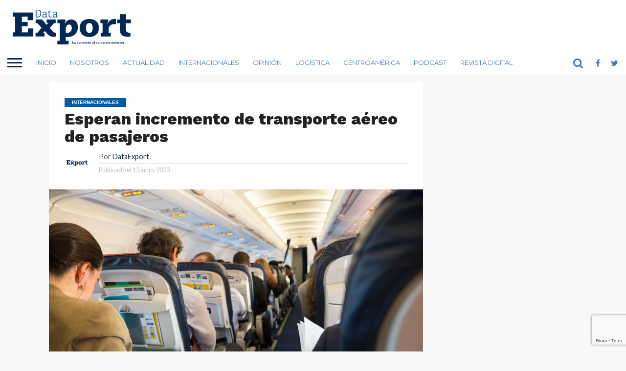

--- FILE ---
content_type: text/html; charset=UTF-8
request_url: https://dataexport.com.gt/esperan-incremento-de-transporte-aereo-de-pasajeros/
body_size: 26724
content:
<!DOCTYPE html>
<html lang="es" prefix="og: https://ogp.me/ns#">
<head>
<meta charset="UTF-8" >
<meta name="viewport" id="viewport" content="width=device-width, initial-scale=1.0, maximum-scale=1.0, minimum-scale=1.0, user-scalable=no" />
<meta content="podcast, internacionales, infraestructura, opinión, región, guatemala, toque, historias, exportación, economía, análisis, cifras, tendencias, actualidad, textiles, manufacturas, servicios, acuicultura, pesca, agrícola, vestuario, contact center, bpo" name="keywords"/>

<link rel="alternate" type="application/rss+xml" title="RSS 2.0" href="https://dataexport.com.gt/feed/" />
<link rel="alternate" type="text/xml" title="RSS .92" href="https://dataexport.com.gt/feed/rss/" />
<link rel="alternate" type="application/atom+xml" title="Atom 0.3" href="https://dataexport.com.gt/feed/atom/" />
<link rel="pingback" href="https://dataexport.com.gt/xmlrpc.php" />

<meta property="og:image" content="https://dataexport.com.gt/wp-content/uploads/2023/06/numeros-del-transporte-aereo-1000x600.jpg" />
<meta name="twitter:image" content="https://dataexport.com.gt/wp-content/uploads/2023/06/numeros-del-transporte-aereo-1000x600.jpg" />

<meta property="og:type" content="article" />
<meta property="og:description" content="Las compañías áreas esperan transportar cuatro mil 350 millones de pasajeros en el mundo en 2023, así se dio a conocer durante la Asamblea General de la Asociación Internacional del Transporte Aéreo (IATA), con sede en Turquía. Ese dato está cerca del récord de cuatro mil 540 millones en 2019, antes de la pandemia por [&hellip;]" />
<meta name="twitter:card" content="summary">
<meta name="twitter:url" content="https://dataexport.com.gt/esperan-incremento-de-transporte-aereo-de-pasajeros/">
<meta name="twitter:title" content="Esperan incremento de transporte aéreo de pasajeros">
<meta name="twitter:description" content="Las compañías áreas esperan transportar cuatro mil 350 millones de pasajeros en el mundo en 2023, así se dio a conocer durante la Asamblea General de la Asociación Internacional del Transporte Aéreo (IATA), con sede en Turquía. Ese dato está cerca del récord de cuatro mil 540 millones en 2019, antes de la pandemia por [&hellip;]">


<script>var QuoteTweet = {};</script>
<!-- Optimización para motores de búsqueda de Rank Math -  https://rankmath.com/ -->
<title>Esperan Incremento De Transporte Aéreo De Pasajeros</title>
<meta name="description" content="Las compañías áreas esperan transportar cuatro mil 350 millones de pasajeros en el mundo en 2023, así se dio a conocer durante la Asamblea"/>
<meta name="robots" content="follow, index, max-snippet:-1, max-video-preview:-1, max-image-preview:large"/>
<link rel="canonical" href="https://dataexport.com.gt/esperan-incremento-de-transporte-aereo-de-pasajeros/" />
<meta property="og:locale" content="es_ES" />
<meta property="og:type" content="article" />
<meta property="og:title" content="Esperan Incremento De Transporte Aéreo De Pasajeros" />
<meta property="og:description" content="Las compañías áreas esperan transportar cuatro mil 350 millones de pasajeros en el mundo en 2023, así se dio a conocer durante la Asamblea" />
<meta property="og:url" content="https://dataexport.com.gt/esperan-incremento-de-transporte-aereo-de-pasajeros/" />
<meta property="og:site_name" content="DataExport" />
<meta property="article:publisher" content="https://es-la.facebook.com/agexport/" />
<meta property="article:tag" content="IATA" />
<meta property="article:tag" content="transporte aéreo" />
<meta property="article:tag" content="Turismo" />
<meta property="article:tag" content="viajes" />
<meta property="article:tag" content="vuelos" />
<meta property="article:section" content="Internacionales" />
<meta property="og:updated_time" content="2023-08-18T17:55:21-06:00" />
<meta property="og:image" content="https://dataexport.com.gt/wp-content/uploads/2023/06/numeros-del-transporte-aereo.jpg" />
<meta property="og:image:secure_url" content="https://dataexport.com.gt/wp-content/uploads/2023/06/numeros-del-transporte-aereo.jpg" />
<meta property="og:image:width" content="1200" />
<meta property="og:image:height" content="675" />
<meta property="og:image:alt" content="personas en un avión" />
<meta property="og:image:type" content="image/jpeg" />
<meta property="article:published_time" content="2023-06-13T12:41:56-06:00" />
<meta property="article:modified_time" content="2023-08-18T17:55:21-06:00" />
<meta name="twitter:card" content="summary_large_image" />
<meta name="twitter:title" content="Esperan Incremento De Transporte Aéreo De Pasajeros" />
<meta name="twitter:description" content="Las compañías áreas esperan transportar cuatro mil 350 millones de pasajeros en el mundo en 2023, así se dio a conocer durante la Asamblea" />
<meta name="twitter:site" content="@AGEXPORTGT" />
<meta name="twitter:creator" content="@AGEXPORTGT" />
<meta name="twitter:image" content="https://dataexport.com.gt/wp-content/uploads/2023/06/numeros-del-transporte-aereo.jpg" />
<meta name="twitter:label1" content="Escrito por" />
<meta name="twitter:data1" content="DataExport" />
<meta name="twitter:label2" content="Tiempo de lectura" />
<meta name="twitter:data2" content="1 minuto" />
<script type="application/ld+json" class="rank-math-schema">{"@context":"https://schema.org","@graph":[{"@type":"Place","@id":"https://dataexport.com.gt/#place","geo":{"@type":"GeoCoordinates","latitude":"14.5842843","longitude":"-90.52340090000001"},"hasMap":"https://www.google.com/maps/search/?api=1&amp;query=14.5842843,-90.52340090000001","address":{"@type":"PostalAddress","streetAddress":"15 avenida 14-72","addressLocality":"Zona 13","addressRegion":"Ciudad","postalCode":"01013","addressCountry":"Guatemala"}},{"@type":"Organization","@id":"https://dataexport.com.gt/#organization","name":"DataExport","url":"https://dataexport.com.gt","sameAs":["https://es-la.facebook.com/agexport/","https://twitter.com/AGEXPORTGT"],"email":"servicioalcliente@agexport.org.gt","address":{"@type":"PostalAddress","streetAddress":"15 avenida 14-72","addressLocality":"Zona 13","addressRegion":"Ciudad","postalCode":"01013","addressCountry":"Guatemala"},"logo":{"@type":"ImageObject","@id":"https://dataexport.com.gt/#logo","url":"https://dataexport.com.gt/wp-content/uploads/2020/08/Logo-Data-Export-Alta-Resolucion-Cuadrado-300x169-1.png","contentUrl":"https://dataexport.com.gt/wp-content/uploads/2020/08/Logo-Data-Export-Alta-Resolucion-Cuadrado-300x169-1.png","caption":"DataExport","inLanguage":"es","width":"300","height":"169"},"contactPoint":[{"@type":"ContactPoint","telephone":"+502 24223400","contactType":"customer support"}],"location":{"@id":"https://dataexport.com.gt/#place"}},{"@type":"WebSite","@id":"https://dataexport.com.gt/#website","url":"https://dataexport.com.gt","name":"DataExport","publisher":{"@id":"https://dataexport.com.gt/#organization"},"inLanguage":"es"},{"@type":"ImageObject","@id":"https://dataexport.com.gt/wp-content/uploads/2023/06/numeros-del-transporte-aereo.jpg","url":"https://dataexport.com.gt/wp-content/uploads/2023/06/numeros-del-transporte-aereo.jpg","width":"1200","height":"675","caption":"personas en un avi\u00f3n","inLanguage":"es"},{"@type":"WebPage","@id":"https://dataexport.com.gt/esperan-incremento-de-transporte-aereo-de-pasajeros/#webpage","url":"https://dataexport.com.gt/esperan-incremento-de-transporte-aereo-de-pasajeros/","name":"Esperan Incremento De Transporte A\u00e9reo De Pasajeros","datePublished":"2023-06-13T12:41:56-06:00","dateModified":"2023-08-18T17:55:21-06:00","isPartOf":{"@id":"https://dataexport.com.gt/#website"},"primaryImageOfPage":{"@id":"https://dataexport.com.gt/wp-content/uploads/2023/06/numeros-del-transporte-aereo.jpg"},"inLanguage":"es"},{"@type":"Person","@id":"https://dataexport.com.gt/author/editor/","name":"DataExport","description":"La Revista DataExport innova en su versi\u00f3n digital, para ofrecer una edici\u00f3n que se actualiza constantemente, para brindarle diariamente informaci\u00f3n sobre comercio exterior","url":"https://dataexport.com.gt/author/editor/","image":{"@type":"ImageObject","@id":"https://dataexport.com.gt/wp-content/uploads/2022/01/datalogoblog.png","url":"https://dataexport.com.gt/wp-content/uploads/2022/01/datalogoblog.png","caption":"DataExport","inLanguage":"es"},"worksFor":{"@id":"https://dataexport.com.gt/#organization"}},{"@type":"NewsArticle","headline":"Esperan Incremento De Transporte A\u00e9reo De Pasajeros","keywords":"transporte a\u00e9reo","datePublished":"2023-06-13T12:41:56-06:00","dateModified":"2023-08-18T17:55:21-06:00","articleSection":"Actualidad, Infraestructura, Internacionales","author":{"@id":"https://dataexport.com.gt/author/editor/","name":"DataExport"},"publisher":{"@id":"https://dataexport.com.gt/#organization"},"description":"Las compa\u00f1\u00edas \u00e1reas esperan transportar cuatro mil 350 millones de pasajeros en el mundo en 2023, as\u00ed se dio a conocer durante la Asamblea","name":"Esperan Incremento De Transporte A\u00e9reo De Pasajeros","@id":"https://dataexport.com.gt/esperan-incremento-de-transporte-aereo-de-pasajeros/#richSnippet","isPartOf":{"@id":"https://dataexport.com.gt/esperan-incremento-de-transporte-aereo-de-pasajeros/#webpage"},"image":{"@id":"https://dataexport.com.gt/wp-content/uploads/2023/06/numeros-del-transporte-aereo.jpg"},"inLanguage":"es","mainEntityOfPage":{"@id":"https://dataexport.com.gt/esperan-incremento-de-transporte-aereo-de-pasajeros/#webpage"}}]}</script>
<!-- /Plugin Rank Math WordPress SEO -->

<link rel='dns-prefetch' href='//netdna.bootstrapcdn.com' />
<link rel='dns-prefetch' href='//fonts.googleapis.com' />
<link rel='dns-prefetch' href='//s.w.org' />
<link rel="alternate" type="application/rss+xml" title="DataExport &raquo; Feed" href="https://dataexport.com.gt/feed/" />
<link rel="alternate" type="application/rss+xml" title="DataExport &raquo; Feed de los comentarios" href="https://dataexport.com.gt/comments/feed/" />
<link rel="alternate" type="application/rss+xml" title="DataExport &raquo; Comentario Esperan incremento de transporte aéreo de pasajeros del feed" href="https://dataexport.com.gt/esperan-incremento-de-transporte-aereo-de-pasajeros/feed/" />
		<!-- This site uses the Google Analytics by ExactMetrics plugin v8.3.2 - Using Analytics tracking - https://www.exactmetrics.com/ -->
							<script src="//www.googletagmanager.com/gtag/js?id=G-5Z18N4HXMW"  data-cfasync="false" data-wpfc-render="false" type="text/javascript" async></script>
			<script data-cfasync="false" data-wpfc-render="false" type="text/javascript">
				var em_version = '8.3.2';
				var em_track_user = true;
				var em_no_track_reason = '';
								var ExactMetricsDefaultLocations = {"page_location":"https:\/\/dataexport.com.gt\/esperan-incremento-de-transporte-aereo-de-pasajeros\/"};
				if ( typeof ExactMetricsPrivacyGuardFilter === 'function' ) {
					var ExactMetricsLocations = (typeof ExactMetricsExcludeQuery === 'object') ? ExactMetricsPrivacyGuardFilter( ExactMetricsExcludeQuery ) : ExactMetricsPrivacyGuardFilter( ExactMetricsDefaultLocations );
				} else {
					var ExactMetricsLocations = (typeof ExactMetricsExcludeQuery === 'object') ? ExactMetricsExcludeQuery : ExactMetricsDefaultLocations;
				}

								var disableStrs = [
										'ga-disable-G-5Z18N4HXMW',
									];

				/* Function to detect opted out users */
				function __gtagTrackerIsOptedOut() {
					for (var index = 0; index < disableStrs.length; index++) {
						if (document.cookie.indexOf(disableStrs[index] + '=true') > -1) {
							return true;
						}
					}

					return false;
				}

				/* Disable tracking if the opt-out cookie exists. */
				if (__gtagTrackerIsOptedOut()) {
					for (var index = 0; index < disableStrs.length; index++) {
						window[disableStrs[index]] = true;
					}
				}

				/* Opt-out function */
				function __gtagTrackerOptout() {
					for (var index = 0; index < disableStrs.length; index++) {
						document.cookie = disableStrs[index] + '=true; expires=Thu, 31 Dec 2099 23:59:59 UTC; path=/';
						window[disableStrs[index]] = true;
					}
				}

				if ('undefined' === typeof gaOptout) {
					function gaOptout() {
						__gtagTrackerOptout();
					}
				}
								window.dataLayer = window.dataLayer || [];

				window.ExactMetricsDualTracker = {
					helpers: {},
					trackers: {},
				};
				if (em_track_user) {
					function __gtagDataLayer() {
						dataLayer.push(arguments);
					}

					function __gtagTracker(type, name, parameters) {
						if (!parameters) {
							parameters = {};
						}

						if (parameters.send_to) {
							__gtagDataLayer.apply(null, arguments);
							return;
						}

						if (type === 'event') {
														parameters.send_to = exactmetrics_frontend.v4_id;
							var hookName = name;
							if (typeof parameters['event_category'] !== 'undefined') {
								hookName = parameters['event_category'] + ':' + name;
							}

							if (typeof ExactMetricsDualTracker.trackers[hookName] !== 'undefined') {
								ExactMetricsDualTracker.trackers[hookName](parameters);
							} else {
								__gtagDataLayer('event', name, parameters);
							}
							
						} else {
							__gtagDataLayer.apply(null, arguments);
						}
					}

					__gtagTracker('js', new Date());
					__gtagTracker('set', {
						'developer_id.dNDMyYj': true,
											});
					if ( ExactMetricsLocations.page_location ) {
						__gtagTracker('set', ExactMetricsLocations);
					}
										__gtagTracker('config', 'G-5Z18N4HXMW', {"forceSSL":"true"} );
															window.gtag = __gtagTracker;										(function () {
						/* https://developers.google.com/analytics/devguides/collection/analyticsjs/ */
						/* ga and __gaTracker compatibility shim. */
						var noopfn = function () {
							return null;
						};
						var newtracker = function () {
							return new Tracker();
						};
						var Tracker = function () {
							return null;
						};
						var p = Tracker.prototype;
						p.get = noopfn;
						p.set = noopfn;
						p.send = function () {
							var args = Array.prototype.slice.call(arguments);
							args.unshift('send');
							__gaTracker.apply(null, args);
						};
						var __gaTracker = function () {
							var len = arguments.length;
							if (len === 0) {
								return;
							}
							var f = arguments[len - 1];
							if (typeof f !== 'object' || f === null || typeof f.hitCallback !== 'function') {
								if ('send' === arguments[0]) {
									var hitConverted, hitObject = false, action;
									if ('event' === arguments[1]) {
										if ('undefined' !== typeof arguments[3]) {
											hitObject = {
												'eventAction': arguments[3],
												'eventCategory': arguments[2],
												'eventLabel': arguments[4],
												'value': arguments[5] ? arguments[5] : 1,
											}
										}
									}
									if ('pageview' === arguments[1]) {
										if ('undefined' !== typeof arguments[2]) {
											hitObject = {
												'eventAction': 'page_view',
												'page_path': arguments[2],
											}
										}
									}
									if (typeof arguments[2] === 'object') {
										hitObject = arguments[2];
									}
									if (typeof arguments[5] === 'object') {
										Object.assign(hitObject, arguments[5]);
									}
									if ('undefined' !== typeof arguments[1].hitType) {
										hitObject = arguments[1];
										if ('pageview' === hitObject.hitType) {
											hitObject.eventAction = 'page_view';
										}
									}
									if (hitObject) {
										action = 'timing' === arguments[1].hitType ? 'timing_complete' : hitObject.eventAction;
										hitConverted = mapArgs(hitObject);
										__gtagTracker('event', action, hitConverted);
									}
								}
								return;
							}

							function mapArgs(args) {
								var arg, hit = {};
								var gaMap = {
									'eventCategory': 'event_category',
									'eventAction': 'event_action',
									'eventLabel': 'event_label',
									'eventValue': 'event_value',
									'nonInteraction': 'non_interaction',
									'timingCategory': 'event_category',
									'timingVar': 'name',
									'timingValue': 'value',
									'timingLabel': 'event_label',
									'page': 'page_path',
									'location': 'page_location',
									'title': 'page_title',
									'referrer' : 'page_referrer',
								};
								for (arg in args) {
																		if (!(!args.hasOwnProperty(arg) || !gaMap.hasOwnProperty(arg))) {
										hit[gaMap[arg]] = args[arg];
									} else {
										hit[arg] = args[arg];
									}
								}
								return hit;
							}

							try {
								f.hitCallback();
							} catch (ex) {
							}
						};
						__gaTracker.create = newtracker;
						__gaTracker.getByName = newtracker;
						__gaTracker.getAll = function () {
							return [];
						};
						__gaTracker.remove = noopfn;
						__gaTracker.loaded = true;
						window['__gaTracker'] = __gaTracker;
					})();
									} else {
										console.log("");
					(function () {
						function __gtagTracker() {
							return null;
						}

						window['__gtagTracker'] = __gtagTracker;
						window['gtag'] = __gtagTracker;
					})();
									}
			</script>
				<!-- / Google Analytics by ExactMetrics -->
		<script type="text/javascript">
window._wpemojiSettings = {"baseUrl":"https:\/\/s.w.org\/images\/core\/emoji\/14.0.0\/72x72\/","ext":".png","svgUrl":"https:\/\/s.w.org\/images\/core\/emoji\/14.0.0\/svg\/","svgExt":".svg","source":{"concatemoji":"https:\/\/dataexport.com.gt\/wp-includes\/js\/wp-emoji-release.min.js?ver=6.0.11"}};
/*! This file is auto-generated */
!function(e,a,t){var n,r,o,i=a.createElement("canvas"),p=i.getContext&&i.getContext("2d");function s(e,t){var a=String.fromCharCode,e=(p.clearRect(0,0,i.width,i.height),p.fillText(a.apply(this,e),0,0),i.toDataURL());return p.clearRect(0,0,i.width,i.height),p.fillText(a.apply(this,t),0,0),e===i.toDataURL()}function c(e){var t=a.createElement("script");t.src=e,t.defer=t.type="text/javascript",a.getElementsByTagName("head")[0].appendChild(t)}for(o=Array("flag","emoji"),t.supports={everything:!0,everythingExceptFlag:!0},r=0;r<o.length;r++)t.supports[o[r]]=function(e){if(!p||!p.fillText)return!1;switch(p.textBaseline="top",p.font="600 32px Arial",e){case"flag":return s([127987,65039,8205,9895,65039],[127987,65039,8203,9895,65039])?!1:!s([55356,56826,55356,56819],[55356,56826,8203,55356,56819])&&!s([55356,57332,56128,56423,56128,56418,56128,56421,56128,56430,56128,56423,56128,56447],[55356,57332,8203,56128,56423,8203,56128,56418,8203,56128,56421,8203,56128,56430,8203,56128,56423,8203,56128,56447]);case"emoji":return!s([129777,127995,8205,129778,127999],[129777,127995,8203,129778,127999])}return!1}(o[r]),t.supports.everything=t.supports.everything&&t.supports[o[r]],"flag"!==o[r]&&(t.supports.everythingExceptFlag=t.supports.everythingExceptFlag&&t.supports[o[r]]);t.supports.everythingExceptFlag=t.supports.everythingExceptFlag&&!t.supports.flag,t.DOMReady=!1,t.readyCallback=function(){t.DOMReady=!0},t.supports.everything||(n=function(){t.readyCallback()},a.addEventListener?(a.addEventListener("DOMContentLoaded",n,!1),e.addEventListener("load",n,!1)):(e.attachEvent("onload",n),a.attachEvent("onreadystatechange",function(){"complete"===a.readyState&&t.readyCallback()})),(e=t.source||{}).concatemoji?c(e.concatemoji):e.wpemoji&&e.twemoji&&(c(e.twemoji),c(e.wpemoji)))}(window,document,window._wpemojiSettings);
</script>
<style type="text/css">
img.wp-smiley,
img.emoji {
	display: inline !important;
	border: none !important;
	box-shadow: none !important;
	height: 1em !important;
	width: 1em !important;
	margin: 0 0.07em !important;
	vertical-align: -0.1em !important;
	background: none !important;
	padding: 0 !important;
}
</style>
	<link rel='stylesheet' id='wp-block-library-css'  href='https://dataexport.com.gt/wp-includes/css/dist/block-library/style.min.css?ver=6.0.11' type='text/css' media='all' />
<style id='kevinbatdorf-xeet-wp-style-inline-css' type='text/css'>
.react-tweet-theme{--tweet-container-margin:1.5rem 0;--tweet-header-font-size:0.9375rem;--tweet-header-line-height:1.25rem;--tweet-body-font-size:1.25rem;--tweet-body-font-weight:400;--tweet-body-line-height:1.5rem;--tweet-body-margin:0;--tweet-quoted-container-margin:0.75rem 0;--tweet-quoted-body-font-size:0.938rem;--tweet-quoted-body-font-weight:400;--tweet-quoted-body-line-height:1.25rem;--tweet-quoted-body-margin:0.25rem 0 0.75rem 0;--tweet-info-font-size:0.9375rem;--tweet-info-line-height:1.25rem;--tweet-actions-font-size:0.875rem;--tweet-actions-line-height:1rem;--tweet-actions-font-weight:700;--tweet-actions-icon-size:1.25em;--tweet-actions-icon-wrapper-size:calc(var(--tweet-actions-icon-size) + 0.75em);--tweet-replies-font-size:0.875rem;--tweet-replies-line-height:1rem;--tweet-replies-font-weight:700}:where(.react-tweet-theme) *{box-sizing:border-box!important;margin:0!important;padding:0}:is([data-theme=light],.light) :where(.react-tweet-theme),:where(.react-tweet-theme){--tweet-skeleton-gradient:linear-gradient(270deg,#fafafa,#eaeaea,#eaeaea,#fafafa);--tweet-border:1px solid #cfd9de;--tweet-font-family:-apple-system,BlinkMacSystemFont,"Segoe UI",Roboto,Helvetica,Arial,sans-serif;--tweet-font-color:#0f1419;--tweet-font-color-secondary:#536471;--tweet-bg-color:#fff;--tweet-bg-color-hover:#f7f9f9;--tweet-quoted-bg-color-hover:rgba(0,0,0,.03);--tweet-color-blue-primary:#1d9bf0;--tweet-color-blue-primary-hover:#1a8cd8;--tweet-color-blue-secondary:#006fd6;--tweet-color-blue-secondary-hover:rgba(0,111,214,.1);--tweet-color-red-primary:#f91880;--tweet-color-red-primary-hover:rgba(249,24,128,.1);--tweet-color-green-primary:#00ba7c;--tweet-color-green-primary-hover:rgba(0,186,124,.1);--tweet-twitter-icon-color:var(--tweet-font-color);--tweet-verified-old-color:#829aab;--tweet-verified-blue-color:var(--tweet-color-blue-primary)}:is([data-theme=dark],.dark) :where(.react-tweet-theme){--tweet-skeleton-gradient:linear-gradient(270deg,#15202b,#1e2732,#1e2732,#15202b);--tweet-border:1px solid #425364;--tweet-font-family:-apple-system,BlinkMacSystemFont,"Segoe UI",Roboto,Helvetica,Arial,sans-serif;--tweet-font-color:#f7f9f9;--tweet-font-color-secondary:#8b98a5;--tweet-bg-color:#15202b;--tweet-bg-color-hover:#1e2732;--tweet-quoted-bg-color-hover:hsla(0,0%,100%,.03);--tweet-color-blue-primary:#1d9bf0;--tweet-color-blue-primary-hover:#1a8cd8;--tweet-color-blue-secondary:#6bc9fb;--tweet-color-blue-secondary-hover:rgba(107,201,251,.1);--tweet-color-red-primary:#f91880;--tweet-color-red-primary-hover:rgba(249,24,128,.1);--tweet-color-green-primary:#00ba7c;--tweet-color-green-primary-hover:rgba(0,186,124,.1);--tweet-twitter-icon-color:var(--tweet-font-color);--tweet-verified-old-color:#829aab;--tweet-verified-blue-color:#fff}@media (prefers-color-scheme:dark){:where(.react-tweet-theme){--tweet-skeleton-gradient:linear-gradient(270deg,#15202b,#1e2732,#1e2732,#15202b);--tweet-border:1px solid #425364;--tweet-font-family:-apple-system,BlinkMacSystemFont,"Segoe UI",Roboto,Helvetica,Arial,sans-serif;--tweet-font-color:#f7f9f9;--tweet-font-color-secondary:#8b98a5;--tweet-bg-color:#15202b;--tweet-bg-color-hover:#1e2732;--tweet-color-blue-primary:#1d9bf0;--tweet-color-blue-primary-hover:#1a8cd8;--tweet-color-blue-secondary:#6bc9fb;--tweet-color-blue-secondary-hover:rgba(107,201,251,.1);--tweet-color-red-primary:#f91880;--tweet-color-red-primary-hover:rgba(249,24,128,.1);--tweet-color-green-primary:#00ba7c;--tweet-color-green-primary-hover:rgba(0,186,124,.1);--tweet-twitter-icon-color:var(--tweet-font-color);--tweet-verified-old-color:#829aab;--tweet-verified-blue-color:#fff}}.xeet-is-finished .xeet-watch-link,.xeet-is-playing .xeet-watch-link,.xeet-video-container:not(.xeet-is-finished) .xeet-view-replies{display:none!important}

.r1nP5SJS7VNmWTX19Auq{border-top:var(--tweet-border)!important;color:var(--tweet-font-color-secondary)!important;margin-top:.25rem!important;overflow-wrap:break-word!important;padding-top:.25rem!important;text-overflow:ellipsis!important;white-space:nowrap!important}.r1nP5SJS7VNmWTX19Auq,.EDcxfgdhQDFSaBs5yAxC,.gcUKEvUouWctDVs4Uni5,.We700JQVK913TW5TZQk6{align-items:center!important;display:flex!important}.EDcxfgdhQDFSaBs5yAxC,.gcUKEvUouWctDVs4Uni5,.We700JQVK913TW5TZQk6{color:inherit!important;margin-right:1.25rem!important;text-decoration:none!important}.EDcxfgdhQDFSaBs5yAxC:hover,.gcUKEvUouWctDVs4Uni5:hover,.We700JQVK913TW5TZQk6:hover{background-color:transparent!important}.gcUKEvUouWctDVs4Uni5:hover>.EYp9rp32FVnHEztzLqMG{background-color:var(--tweet-color-red-primary-hover)!important}.gcUKEvUouWctDVs4Uni5:hover>.aMeAuAqW2H34ePc2jorL{color:var(--tweet-color-red-primary)!important;text-decoration-line:underline!important}.O1W4EuB8WU92_ex7pGQT,.EYp9rp32FVnHEztzLqMG,.SXNJIS9giXWKxuUsSwXx{align-items:center!important;border-radius:9999px!important;display:flex!important;height:var(--tweet-actions-icon-wrapper-size)!important;justify-content:center!important;margin-left:-.25rem!important;width:var(--tweet-actions-icon-wrapper-size)!important}.n_DC_kyca8mWpFoPVAvQ,.P9Vvt2A5f_du1jwjR7Pu,._jiTmgdXSXvzZ7ypu8Cg{fill:currentColor!important;height:var(--tweet-actions-icon-size)!important;-webkit-user-select:none!important;-moz-user-select:none!important;user-select:none!important}.P9Vvt2A5f_du1jwjR7Pu{color:var(--tweet-color-red-primary)!important}.ovn4FbJMqbXsfiK7gvth,.aMeAuAqW2H34ePc2jorL,.qAurmX5F17a0m0GbrhOq{font-size:var(--tweet-actions-font-size)!important;font-weight:var(--tweet-actions-font-weight)!important;line-height:var(--tweet-actions-line-height)!important;margin-left:.25rem!important}.We700JQVK913TW5TZQk6:hover>.SXNJIS9giXWKxuUsSwXx{background-color:var(--tweet-color-blue-secondary-hover)!important}.We700JQVK913TW5TZQk6:hover>.qAurmX5F17a0m0GbrhOq{color:var(--tweet-color-blue-secondary)!important;text-decoration-line:underline!important}._jiTmgdXSXvzZ7ypu8Cg{color:var(--tweet-color-blue-primary)!important}.EDcxfgdhQDFSaBs5yAxC{background:none!important;border:none!important;cursor:pointer!important;font:inherit!important}.EDcxfgdhQDFSaBs5yAxC:hover>.O1W4EuB8WU92_ex7pGQT{background-color:var(--tweet-color-green-primary-hover)!important}.EDcxfgdhQDFSaBs5yAxC:hover .n_DC_kyca8mWpFoPVAvQ,.EDcxfgdhQDFSaBs5yAxC:hover>.ovn4FbJMqbXsfiK7gvth{color:var(--tweet-color-green-primary)!important}.EDcxfgdhQDFSaBs5yAxC:hover>.ovn4FbJMqbXsfiK7gvth{text-decoration-line:underline!important}
._0kiDv1j1JHI8CF0Ntb_{color:var(--tweet-font-color-secondary)!important;margin-top:.125rem!important;overflow-wrap:break-word!important;text-overflow:ellipsis!important;white-space:nowrap!important}._0kiDv1j1JHI8CF0Ntb_,.EUWNvie68q0hB7x9gYil{align-items:center!important;display:flex!important}.EUWNvie68q0hB7x9gYil{border-radius:9999px!important;color:inherit!important;font:inherit!important;height:var(--tweet-actions-icon-wrapper-size)!important;justify-content:center!important;margin-left:auto!important;margin-right:-4px!important;text-decoration:none!important;transition-duration:.2s!important;transition-property:background-color!important;width:var(--tweet-actions-icon-wrapper-size)!important}.EUWNvie68q0hB7x9gYil:hover{background-color:var(--tweet-color-blue-secondary-hover)!important}.vOX04B_sc4bLDrQmqaVN{fill:currentColor!important;color:inherit!important;height:var(--tweet-actions-icon-size)!important;-webkit-user-select:none!important;-moz-user-select:none!important;user-select:none!important}.EUWNvie68q0hB7x9gYil:hover>.vOX04B_sc4bLDrQmqaVN{color:var(--tweet-color-blue-secondary)!important}
.PF6M5QdjvCYeUIeL82Pw{color:inherit!important;font-size:var(--tweet-info-font-size)!important;line-height:var(--tweet-info-line-height)!important;text-decoration:none!important}.PF6M5QdjvCYeUIeL82Pw:hover{text-decoration-line:underline!important;text-decoration-thickness:1px!important}
.cacqfhueggAloScon8Ff{margin-top:.75rem!important;overflow:hidden!important;position:relative!important}.vbELv9queVpQp7_WI5IK{border:var(--tweet-border)!important;border-radius:12px!important}.lA2IAt33tV3Va0ux5nae{display:grid!important;gap:2px!important;grid-auto-rows:1fr!important;height:100%!important;width:100%!important}.NWnPO26eXIdqLkDtMFTH{grid-template-columns:repeat(2,1fr)!important}.uXASlN8B7qzbAhCtgiDM>a:first-child{grid-row:span 2!important}.l8kocArLC_l2QcBUKSuw{grid-template-rows:repeat(2,1fr)!important}.cMOXrU0jLUAJlX48teJs{align-items:center!important;display:flex!important;height:100%!important;justify-content:center!important;position:relative!important;width:100%!important}.qKjwtPPLFbJmZprUT2qh{outline-style:none!important;text-decoration:none!important}.qnLhJK8xTTrk0D3Cnl3W{display:block!important;padding-bottom:56.25%;width:100%}._pM7v0lMKodnLxq5lHUq{bottom:0!important;height:100%!important;left:0!important;margin:0!important;-o-object-fit:cover!important;object-fit:cover!important;-o-object-position:center!important;object-position:center!important;position:absolute!important;top:0!important;width:100%!important}
.WMiypCZnQY99jOiNGuaY{border:1px solid transparent!important;border-radius:9999px!important;color:#fff!important;font-weight:700!important;outline-style:none!important;padding:0 1rem;text-decoration:none!important;text-overflow:ellipsis!important;transition:background-color .2s!important;-webkit-user-select:none!important;-moz-user-select:none!important;user-select:none!important;white-space:nowrap!important}.WMiypCZnQY99jOiNGuaY,.G8YGLOB6NhgrdDuDy82z{align-items:center!important;cursor:pointer!important;display:flex!important}.G8YGLOB6NhgrdDuDy82z{background-color:var(--tweet-color-blue-primary)!important;border:4px solid #fff!important;border-radius:9999px!important;height:67px!important;justify-content:center!important;position:relative!important;transition-duration:.2s!important;transition-property:background-color!important;width:67px!important}.G8YGLOB6NhgrdDuDy82z:focus-visible,.G8YGLOB6NhgrdDuDy82z:hover{background-color:var(--tweet-color-blue-primary-hover)!important}.eEl0K33MQWni5RN740WT{fill:currentColor!important;color:#fff!important;height:calc(50% + 4px)!important;margin-left:3px!important;max-width:100%!important;-webkit-user-select:none!important;-moz-user-select:none!important;user-select:none!important;width:calc(50% + 4px)!important}.SNp2hiLmkxEWvkl9b1Jv{position:absolute!important;right:8px!important;top:12px!important}.RDNaiYDdBF1BpkiVeoqu .SNp2hiLmkxEWvkl9b1Jv{display:none!important}.SNp2hiLmkxEWvkl9b1Jv>a{-webkit-backdrop-filter:blur(4px)!important;backdrop-filter:blur(4px)!important;background-color:rgba(15,20,25,.75)!important;font-size:.875rem!important;line-height:1rem!important;min-height:2rem!important;min-width:2rem!important}.SNp2hiLmkxEWvkl9b1Jv>a:hover{background-color:rgba(39,44,48,.75)!important}.LHq_V_XhXh8xZ9RSiOTB{background-color:var(--tweet-color-blue-primary)!important;border-color:var(--tweet-color-blue-primary)!important;font-size:.9375rem!important;line-height:1.25rem!important;min-height:2rem!important;position:relative!important}.LHq_V_XhXh8xZ9RSiOTB:hover{background-color:var(--tweet-color-blue-primary-hover)!important}
.Prh5YO6Z7gkcGwVjnX1Q{background-color:var(--tweet-bg-color)!important;border:var(--tweet-border)!important;border-radius:12px!important;box-sizing:border-box!important;color:var(--tweet-font-color)!important;font-family:var(--tweet-font-family)!important;font-weight:400!important;margin:var(--tweet-container-margin)!important;max-width:550px!important;min-width:250px!important;overflow:hidden!important;transition-duration:.2s!important;transition-property:background-color,box-shadow!important;width:100%!important}.Prh5YO6Z7gkcGwVjnX1Q:hover{background-color:var(--tweet-bg-color-hover)!important}.y3vyxk0KOdMgcSTtzERK{box-sizing:inherit!important;padding:.75rem 1rem;position:relative!important}
.ShpcPkj2qISBOPup9D5G{padding-bottom:.25rem;pointer-events:none!important}
.HvIl807pTwAEIVXCciPv{animation:infMIPkiL_PPClh2mTVj 8s ease-in-out infinite;background-image:var(--tweet-skeleton-gradient)!important;background-size:400% 100%!important;border-radius:5px!important;display:block!important;width:100%!important}@media (prefers-reduced-motion:reduce){.HvIl807pTwAEIVXCciPv{animation:none;background-position:200% 0!important}}@keyframes infMIPkiL_PPClh2mTVj{0%{background-position:200% 0}to{background-position:-200% 0}}
.I5dPMv0O6yPqeCNYB0UK{align-items:center!important;display:flex!important;flex-direction:column!important;padding-bottom:.75rem}.I5dPMv0O6yPqeCNYB0UK>h3{font-size:1.25rem!important;margin-bottom:.5rem!important}
.lXRMjX2KYR7IZSOZPFbm{display:flex!important;font-size:var(--tweet-header-font-size)!important;line-height:var(--tweet-header-line-height)!important;overflow:hidden!important;overflow-wrap:break-word!important;padding-bottom:.75rem;white-space:nowrap!important}.nkzum3vS9EE0UMk6wIwD{height:48px!important;position:relative!important;width:48px!important}.gxuhzv6slGlIBy5JFjVm{border-radius:9999px!important;height:100%!important;overflow:hidden!important;position:absolute!important;width:100%!important}.WcDJEE_clZMJavnkfXYk{border-radius:4px!important}.jM__a2FZ4FtvadsBSIC5{box-shadow:inset 0 0 2px rgb(0 0 0/3%)!important;height:100%!important;transition-duration:.2s!important;transition-property:background-color!important;width:100%!important}.jM__a2FZ4FtvadsBSIC5:hover{background-color:rgba(26,26,26,.15)!important}.BwMePHrH3rvsmYE498nW{flex-direction:column!important;justify-content:center!important;margin:0 .5rem!important;max-width:calc(100% - 84px)!important}.BwMePHrH3rvsmYE498nW,.oDvOSSsrnTspryAL9YVt{display:flex!important}.oDvOSSsrnTspryAL9YVt{align-items:center!important;color:inherit!important;text-decoration:none!important}.oDvOSSsrnTspryAL9YVt:hover{text-decoration-line:underline!important}.k4aQ6nZmsk6GjbvjPKss{display:inline-flex!important}.YqFZOCD996i_gAbVzqfJ{font-weight:700!important;overflow:hidden!important;text-overflow:ellipsis!important;white-space:nowrap!important}.IulIEDncuBnezCKlPUfn,.T65hgE51dyqUMzAY5hl0{display:flex!important}.jg4rjgPtL89uoWZw81FG{color:var(--tweet-font-color-secondary)!important;text-overflow:ellipsis!important}.X9KF8bvQvjpxMkEUAQSg,.jg4rjgPtL89uoWZw81FG{text-decoration:none!important}.X9KF8bvQvjpxMkEUAQSg{color:var(--tweet-color-blue-secondary)!important;font-weight:700!important}.X9KF8bvQvjpxMkEUAQSg:hover{text-decoration-line:underline!important}.f9i0GrOk4HWCqDStzGHE{padding:0 .25rem}.VAKgDYwbCPjVtzvR7vsi{margin-inline-start:auto!important}.ir1mOoEBBHFze7QEPbN0{fill:currentColor!important;color:var(--tweet-twitter-icon-color)!important;height:23.75px!important;-webkit-user-select:none!important;-moz-user-select:none!important;user-select:none!important;width:23.75px!important}
.ffBq0MV1b2gevROl4KC0{fill:currentColor!important;height:1.25em!important;margin-left:.125rem!important;max-height:20px!important;max-width:20px!important;-webkit-user-select:none!important;-moz-user-select:none!important;user-select:none!important;vertical-align:text-bottom!important}
.kOR7Gcjhjijur0zcK832{color:var(--tweet-verified-old-color)!important}.FgA7vJPvpWgsyInO1FMI{color:var(--tweet-verified-blue-color)!important}.Xn74oijrQckc4GWLf73O{color:#829aab!important}
.rwwTCddwE0W6K1PkhQIB{color:var(--tweet-font-color-secondary)!important;font-size:.9375rem!important;line-height:1.25rem!important;margin-bottom:.25rem!important;overflow-wrap:break-word!important;text-decoration:none!important;white-space:pre-wrap!important}.rwwTCddwE0W6K1PkhQIB:hover{text-decoration-line:underline!important;text-decoration-thickness:1px!important}
.AdGEHCYjGQTkPV_D5imj{font-size:var(--tweet-body-font-size)!important;font-weight:var(--tweet-body-font-weight)!important;line-height:var(--tweet-body-line-height)!important;margin:var(--tweet-body-margin)!important;overflow-wrap:break-word!important;white-space:pre-wrap!important}
.LuuFAn5qKGMLl5k1L76T{color:var(--tweet-color-blue-secondary)!important;cursor:pointer!important;font-weight:inherit!important;text-decoration:none!important}.LuuFAn5qKGMLl5k1L76T:hover{text-decoration-line:underline!important;text-decoration-thickness:1px!important}
.f4gwJ8h1PNp8ogLiF7Cv{margin-top:.75rem!important;overflow:hidden!important;position:relative!important}.Dcbb3Wx8JcB_b1gXE81j{border:var(--tweet-border)!important;border-radius:12px!important}.UQb6wiHvTQUrg5R1_fLa{display:grid!important;gap:2px!important;grid-auto-rows:1fr!important;height:100%!important;width:100%!important}.yTk7mOSrYKLKY5l7x3Q3{grid-template-columns:repeat(2,1fr)!important}.wAqzAjMFSW2UuXi1c1bZ>a:first-child{grid-row:span 2!important}.xopYGxCvOHeATc0z8WDf{grid-template-rows:repeat(2,1fr)!important}.Sj7eB1nUVD_OOv8HBgxX{align-items:center!important;display:flex!important;height:100%!important;justify-content:center!important;position:relative!important;width:100%!important}.x9SuL_XG2s43vjmWc3kX{outline-style:none!important;text-decoration:none!important}.CGT8B7M4pvZD8edI_K5y{display:block!important;padding-bottom:56.25%}.XTtpazNQynpT2mhyNIo_,.CGT8B7M4pvZD8edI_K5y{width:100%!important}.XTtpazNQynpT2mhyNIo_{bottom:0!important;height:100%!important;left:0!important;margin:0!important;-o-object-fit:cover!important;object-fit:cover!important;-o-object-position:center!important;object-position:center!important;position:absolute!important;top:0!important}
.p3hWkx9O6R15nXjLU1Rv{border:1px solid transparent!important;border-radius:9999px!important;color:#fff!important;font-weight:700!important;outline-style:none!important;padding:0 1rem;text-decoration:none!important;text-overflow:ellipsis!important;transition:background-color .2s!important;-webkit-user-select:none!important;-moz-user-select:none!important;user-select:none!important;white-space:nowrap!important}.p3hWkx9O6R15nXjLU1Rv,.o0oFLFPkx6AqapVkgyB5{align-items:center!important;cursor:pointer!important;display:flex!important}.o0oFLFPkx6AqapVkgyB5{background-color:var(--tweet-color-blue-primary)!important;border:4px solid #fff!important;border-radius:9999px!important;height:67px!important;justify-content:center!important;position:relative!important;transition-duration:.2s!important;transition-property:background-color!important;width:67px!important}.o0oFLFPkx6AqapVkgyB5:focus-visible,.o0oFLFPkx6AqapVkgyB5:hover{background-color:var(--tweet-color-blue-primary-hover)!important}.CDj0O8aIGsrYdWi0ZpwH{fill:currentColor!important;color:#fff!important;height:calc(50% + 4px)!important;margin-left:3px!important;max-width:100%!important;-webkit-user-select:none!important;-moz-user-select:none!important;user-select:none!important;width:calc(50% + 4px)!important}.O3VpmMPchTjBWpyuH1K7{position:absolute!important;right:8px!important;top:12px!important}.O3VpmMPchTjBWpyuH1K7>a{-webkit-backdrop-filter:blur(4px)!important;backdrop-filter:blur(4px)!important;background-color:rgba(15,20,25,.75)!important;font-size:.875rem!important;line-height:1rem!important;min-height:2rem!important;min-width:2rem!important}.O3VpmMPchTjBWpyuH1K7>a:hover{background-color:rgba(39,44,48,.75)!important}.ra3OqJwDSpYbbeRAsCPf{background-color:var(--tweet-color-blue-primary)!important;border-color:var(--tweet-color-blue-primary)!important;font-size:.9375rem!important;line-height:1.25rem!important;min-height:2rem!important;position:relative!important}.ra3OqJwDSpYbbeRAsCPf:hover{background-color:var(--tweet-color-blue-primary-hover)!important}
.XIHTyqXVcXdfI2UJb2nQ{border:var(--tweet-border)!important;border-radius:12px!important;cursor:pointer!important;margin:var(--tweet-quoted-container-margin)!important;overflow:hidden!important;transition-duration:.2s!important;transition-property:background-color,box-shadow!important;width:100%!important}.XIHTyqXVcXdfI2UJb2nQ:hover{background-color:var(--tweet-quoted-bg-color-hover)!important}.dytc8C9PXCxrp1LFl5dv{box-sizing:inherit!important;position:relative!important}
.qxKNeGs8gwke2xBRPhJg{display:flex!important;font-size:var(--tweet-header-font-size)!important;line-height:var(--tweet-header-line-height)!important;overflow:hidden!important;overflow-wrap:break-word!important;padding:.75rem .75rem 0;white-space:nowrap!important}.NCHtw6zkJrd_U06LJkED{height:20px!important;position:relative!important;width:20px!important}.XEMN9Ub05uONsoNinAZJ{border-radius:4px!important}.G1dib8OJCfCeugYVaOlI{display:flex!important;margin:0 .5rem!important}.CKmDTHgDlAKGWRRhpT5J{font-weight:700!important;overflow:hidden!important;white-space:nowrap!important}.CKmDTHgDlAKGWRRhpT5J,.LIO2XscYnerUZ4LCBJpn{text-overflow:ellipsis!important}.LIO2XscYnerUZ4LCBJpn{color:var(--tweet-font-color-secondary)!important;margin-left:.125rem!important;text-decoration:none!important}
.rmqXgBI3oxk54AkYyo6o{font-size:var(--tweet-quoted-body-font-size)!important;font-weight:var(--tweet-quoted-body-font-weight)!important;line-height:var(--tweet-quoted-body-line-height)!important;margin:var(--tweet-quoted-body-margin)!important;overflow-wrap:break-word!important;padding:0 .75rem;white-space:pre-wrap!important}
.fF_CO8TujM0MDKNLVwxY{color:var(--tweet-font-color-secondary)!important;margin-top:.125rem!important;overflow-wrap:break-word!important;text-overflow:ellipsis!important;white-space:nowrap!important}.fF_CO8TujM0MDKNLVwxY,.OOlhLrM5dhy5PvRagpQ5{align-items:center!important;display:flex!important}.OOlhLrM5dhy5PvRagpQ5{border-radius:9999px!important;color:inherit!important;font:inherit!important;height:var(--tweet-actions-icon-wrapper-size)!important;justify-content:center!important;margin-left:auto!important;margin-right:-4px!important;text-decoration:none!important;transition-duration:.2s!important;transition-property:background-color!important;width:var(--tweet-actions-icon-wrapper-size)!important}.OOlhLrM5dhy5PvRagpQ5:hover{background-color:var(--tweet-color-blue-secondary-hover)!important}.mpDDHjfINTUkPhHM8gaS{fill:currentColor!important;color:inherit!important;height:var(--tweet-actions-icon-size)!important;-webkit-user-select:none!important;-moz-user-select:none!important;user-select:none!important}.OOlhLrM5dhy5PvRagpQ5:hover>.mpDDHjfINTUkPhHM8gaS{color:var(--tweet-color-blue-secondary)!important}
.CqRFtDedGKxxXfYfxPmF{color:inherit!important;font-size:var(--tweet-info-font-size)!important;line-height:var(--tweet-info-line-height)!important;text-decoration:none!important}.CqRFtDedGKxxXfYfxPmF:hover{text-decoration-line:underline!important;text-decoration-thickness:1px!important}
.vyiquExfPs9NTZPViFgg{border-top:var(--tweet-border)!important;color:var(--tweet-font-color-secondary)!important;margin-top:.25rem!important;overflow-wrap:break-word!important;padding-top:.25rem!important;text-overflow:ellipsis!important;white-space:nowrap!important}.vyiquExfPs9NTZPViFgg,.Xqrprc7NQSqc2KOxgN87,.V9S0NGPYYBONDliVtP3I,._ltBMP7ekKMDHupbI10V{align-items:center!important;display:flex!important}.Xqrprc7NQSqc2KOxgN87,.V9S0NGPYYBONDliVtP3I,._ltBMP7ekKMDHupbI10V{color:inherit!important;margin-right:1.25rem!important;text-decoration:none!important}.Xqrprc7NQSqc2KOxgN87:hover,.V9S0NGPYYBONDliVtP3I:hover,._ltBMP7ekKMDHupbI10V:hover{background-color:transparent!important}.V9S0NGPYYBONDliVtP3I:hover>.dd16ger73KQs0EHCFV3t{background-color:var(--tweet-color-red-primary-hover)!important}.V9S0NGPYYBONDliVtP3I:hover>.rrYQdRIgoGqNOrfowuE9{color:var(--tweet-color-red-primary)!important;text-decoration-line:underline!important}.amlTDkHDQwGFtpCGVvhj,.dd16ger73KQs0EHCFV3t,.cqZudj1FBwl06Z1cHTwg{align-items:center!important;border-radius:9999px!important;display:flex!important;height:var(--tweet-actions-icon-wrapper-size)!important;justify-content:center!important;margin-left:-.25rem!important;width:var(--tweet-actions-icon-wrapper-size)!important}.fLIuFsT5GKs7H52OPN6T,.W4Bnetqcw3KNxMzEDwBA,.CMbCVXo9cT76kkRAIWq_{fill:currentColor!important;height:var(--tweet-actions-icon-size)!important;-webkit-user-select:none!important;-moz-user-select:none!important;user-select:none!important}.W4Bnetqcw3KNxMzEDwBA{color:var(--tweet-color-red-primary)!important}.SR8Mi44bQdyTBGJHhGM7,.rrYQdRIgoGqNOrfowuE9,.SspQKlLDmt2h3cMYXWxn{font-size:var(--tweet-actions-font-size)!important;font-weight:var(--tweet-actions-font-weight)!important;line-height:var(--tweet-actions-line-height)!important;margin-left:.25rem!important}._ltBMP7ekKMDHupbI10V:hover>.cqZudj1FBwl06Z1cHTwg{background-color:var(--tweet-color-blue-secondary-hover)!important}._ltBMP7ekKMDHupbI10V:hover>.SspQKlLDmt2h3cMYXWxn{color:var(--tweet-color-blue-secondary)!important;text-decoration-line:underline!important}.CMbCVXo9cT76kkRAIWq_{color:var(--tweet-color-blue-primary)!important}.Xqrprc7NQSqc2KOxgN87{background:none!important;border:none!important;cursor:pointer!important;font:inherit!important}.Xqrprc7NQSqc2KOxgN87:hover>.amlTDkHDQwGFtpCGVvhj{background-color:var(--tweet-color-green-primary-hover)!important}.Xqrprc7NQSqc2KOxgN87:hover .fLIuFsT5GKs7H52OPN6T,.Xqrprc7NQSqc2KOxgN87:hover>.SR8Mi44bQdyTBGJHhGM7{color:var(--tweet-color-green-primary)!important}.Xqrprc7NQSqc2KOxgN87:hover>.SR8Mi44bQdyTBGJHhGM7{text-decoration-line:underline!important}
.cjgWV81BwLW_tK8FicCg{padding:.25rem 0}.tczCx_QJsiI5O2NPUrfI{align-items:center!important;border:var(--tweet-border)!important;border-radius:9999px!important;color:var(--tweet-color-blue-secondary)!important;display:flex!important;justify-content:center!important;min-height:32px!important;min-width:32px!important;outline-style:none!important;padding:0 1rem;text-decoration:none!important;transition-duration:.2s!important;transition-property:background-color!important;-webkit-user-select:none!important;-moz-user-select:none!important;user-select:none!important}.tczCx_QJsiI5O2NPUrfI:hover{background-color:var(--tweet-color-blue-secondary-hover)!important}.LW1dI56xN0L7kAXJota7{font-size:var(--tweet-replies-font-size)!important;font-weight:var(--tweet-replies-font-weight)!important;line-height:var(--tweet-replies-line-height)!important;overflow:hidden!important;overflow-wrap:break-word!important;text-overflow:ellipsis!important;white-space:nowrap!important}

</style>
<style id='rank-math-toc-block-style-inline-css' type='text/css'>
.wp-block-rank-math-toc-block nav ol{counter-reset:item}.wp-block-rank-math-toc-block nav ol li{display:block}.wp-block-rank-math-toc-block nav ol li:before{content:counters(item, ".") ". ";counter-increment:item}

</style>
<style id='global-styles-inline-css' type='text/css'>
body{--wp--preset--color--black: #000000;--wp--preset--color--cyan-bluish-gray: #abb8c3;--wp--preset--color--white: #ffffff;--wp--preset--color--pale-pink: #f78da7;--wp--preset--color--vivid-red: #cf2e2e;--wp--preset--color--luminous-vivid-orange: #ff6900;--wp--preset--color--luminous-vivid-amber: #fcb900;--wp--preset--color--light-green-cyan: #7bdcb5;--wp--preset--color--vivid-green-cyan: #00d084;--wp--preset--color--pale-cyan-blue: #8ed1fc;--wp--preset--color--vivid-cyan-blue: #0693e3;--wp--preset--color--vivid-purple: #9b51e0;--wp--preset--gradient--vivid-cyan-blue-to-vivid-purple: linear-gradient(135deg,rgba(6,147,227,1) 0%,rgb(155,81,224) 100%);--wp--preset--gradient--light-green-cyan-to-vivid-green-cyan: linear-gradient(135deg,rgb(122,220,180) 0%,rgb(0,208,130) 100%);--wp--preset--gradient--luminous-vivid-amber-to-luminous-vivid-orange: linear-gradient(135deg,rgba(252,185,0,1) 0%,rgba(255,105,0,1) 100%);--wp--preset--gradient--luminous-vivid-orange-to-vivid-red: linear-gradient(135deg,rgba(255,105,0,1) 0%,rgb(207,46,46) 100%);--wp--preset--gradient--very-light-gray-to-cyan-bluish-gray: linear-gradient(135deg,rgb(238,238,238) 0%,rgb(169,184,195) 100%);--wp--preset--gradient--cool-to-warm-spectrum: linear-gradient(135deg,rgb(74,234,220) 0%,rgb(151,120,209) 20%,rgb(207,42,186) 40%,rgb(238,44,130) 60%,rgb(251,105,98) 80%,rgb(254,248,76) 100%);--wp--preset--gradient--blush-light-purple: linear-gradient(135deg,rgb(255,206,236) 0%,rgb(152,150,240) 100%);--wp--preset--gradient--blush-bordeaux: linear-gradient(135deg,rgb(254,205,165) 0%,rgb(254,45,45) 50%,rgb(107,0,62) 100%);--wp--preset--gradient--luminous-dusk: linear-gradient(135deg,rgb(255,203,112) 0%,rgb(199,81,192) 50%,rgb(65,88,208) 100%);--wp--preset--gradient--pale-ocean: linear-gradient(135deg,rgb(255,245,203) 0%,rgb(182,227,212) 50%,rgb(51,167,181) 100%);--wp--preset--gradient--electric-grass: linear-gradient(135deg,rgb(202,248,128) 0%,rgb(113,206,126) 100%);--wp--preset--gradient--midnight: linear-gradient(135deg,rgb(2,3,129) 0%,rgb(40,116,252) 100%);--wp--preset--duotone--dark-grayscale: url('#wp-duotone-dark-grayscale');--wp--preset--duotone--grayscale: url('#wp-duotone-grayscale');--wp--preset--duotone--purple-yellow: url('#wp-duotone-purple-yellow');--wp--preset--duotone--blue-red: url('#wp-duotone-blue-red');--wp--preset--duotone--midnight: url('#wp-duotone-midnight');--wp--preset--duotone--magenta-yellow: url('#wp-duotone-magenta-yellow');--wp--preset--duotone--purple-green: url('#wp-duotone-purple-green');--wp--preset--duotone--blue-orange: url('#wp-duotone-blue-orange');--wp--preset--font-size--small: 13px;--wp--preset--font-size--medium: 20px;--wp--preset--font-size--large: 36px;--wp--preset--font-size--x-large: 42px;}.has-black-color{color: var(--wp--preset--color--black) !important;}.has-cyan-bluish-gray-color{color: var(--wp--preset--color--cyan-bluish-gray) !important;}.has-white-color{color: var(--wp--preset--color--white) !important;}.has-pale-pink-color{color: var(--wp--preset--color--pale-pink) !important;}.has-vivid-red-color{color: var(--wp--preset--color--vivid-red) !important;}.has-luminous-vivid-orange-color{color: var(--wp--preset--color--luminous-vivid-orange) !important;}.has-luminous-vivid-amber-color{color: var(--wp--preset--color--luminous-vivid-amber) !important;}.has-light-green-cyan-color{color: var(--wp--preset--color--light-green-cyan) !important;}.has-vivid-green-cyan-color{color: var(--wp--preset--color--vivid-green-cyan) !important;}.has-pale-cyan-blue-color{color: var(--wp--preset--color--pale-cyan-blue) !important;}.has-vivid-cyan-blue-color{color: var(--wp--preset--color--vivid-cyan-blue) !important;}.has-vivid-purple-color{color: var(--wp--preset--color--vivid-purple) !important;}.has-black-background-color{background-color: var(--wp--preset--color--black) !important;}.has-cyan-bluish-gray-background-color{background-color: var(--wp--preset--color--cyan-bluish-gray) !important;}.has-white-background-color{background-color: var(--wp--preset--color--white) !important;}.has-pale-pink-background-color{background-color: var(--wp--preset--color--pale-pink) !important;}.has-vivid-red-background-color{background-color: var(--wp--preset--color--vivid-red) !important;}.has-luminous-vivid-orange-background-color{background-color: var(--wp--preset--color--luminous-vivid-orange) !important;}.has-luminous-vivid-amber-background-color{background-color: var(--wp--preset--color--luminous-vivid-amber) !important;}.has-light-green-cyan-background-color{background-color: var(--wp--preset--color--light-green-cyan) !important;}.has-vivid-green-cyan-background-color{background-color: var(--wp--preset--color--vivid-green-cyan) !important;}.has-pale-cyan-blue-background-color{background-color: var(--wp--preset--color--pale-cyan-blue) !important;}.has-vivid-cyan-blue-background-color{background-color: var(--wp--preset--color--vivid-cyan-blue) !important;}.has-vivid-purple-background-color{background-color: var(--wp--preset--color--vivid-purple) !important;}.has-black-border-color{border-color: var(--wp--preset--color--black) !important;}.has-cyan-bluish-gray-border-color{border-color: var(--wp--preset--color--cyan-bluish-gray) !important;}.has-white-border-color{border-color: var(--wp--preset--color--white) !important;}.has-pale-pink-border-color{border-color: var(--wp--preset--color--pale-pink) !important;}.has-vivid-red-border-color{border-color: var(--wp--preset--color--vivid-red) !important;}.has-luminous-vivid-orange-border-color{border-color: var(--wp--preset--color--luminous-vivid-orange) !important;}.has-luminous-vivid-amber-border-color{border-color: var(--wp--preset--color--luminous-vivid-amber) !important;}.has-light-green-cyan-border-color{border-color: var(--wp--preset--color--light-green-cyan) !important;}.has-vivid-green-cyan-border-color{border-color: var(--wp--preset--color--vivid-green-cyan) !important;}.has-pale-cyan-blue-border-color{border-color: var(--wp--preset--color--pale-cyan-blue) !important;}.has-vivid-cyan-blue-border-color{border-color: var(--wp--preset--color--vivid-cyan-blue) !important;}.has-vivid-purple-border-color{border-color: var(--wp--preset--color--vivid-purple) !important;}.has-vivid-cyan-blue-to-vivid-purple-gradient-background{background: var(--wp--preset--gradient--vivid-cyan-blue-to-vivid-purple) !important;}.has-light-green-cyan-to-vivid-green-cyan-gradient-background{background: var(--wp--preset--gradient--light-green-cyan-to-vivid-green-cyan) !important;}.has-luminous-vivid-amber-to-luminous-vivid-orange-gradient-background{background: var(--wp--preset--gradient--luminous-vivid-amber-to-luminous-vivid-orange) !important;}.has-luminous-vivid-orange-to-vivid-red-gradient-background{background: var(--wp--preset--gradient--luminous-vivid-orange-to-vivid-red) !important;}.has-very-light-gray-to-cyan-bluish-gray-gradient-background{background: var(--wp--preset--gradient--very-light-gray-to-cyan-bluish-gray) !important;}.has-cool-to-warm-spectrum-gradient-background{background: var(--wp--preset--gradient--cool-to-warm-spectrum) !important;}.has-blush-light-purple-gradient-background{background: var(--wp--preset--gradient--blush-light-purple) !important;}.has-blush-bordeaux-gradient-background{background: var(--wp--preset--gradient--blush-bordeaux) !important;}.has-luminous-dusk-gradient-background{background: var(--wp--preset--gradient--luminous-dusk) !important;}.has-pale-ocean-gradient-background{background: var(--wp--preset--gradient--pale-ocean) !important;}.has-electric-grass-gradient-background{background: var(--wp--preset--gradient--electric-grass) !important;}.has-midnight-gradient-background{background: var(--wp--preset--gradient--midnight) !important;}.has-small-font-size{font-size: var(--wp--preset--font-size--small) !important;}.has-medium-font-size{font-size: var(--wp--preset--font-size--medium) !important;}.has-large-font-size{font-size: var(--wp--preset--font-size--large) !important;}.has-x-large-font-size{font-size: var(--wp--preset--font-size--x-large) !important;}
</style>
<link rel='stylesheet' id='buy_sell_ads_pro_main_stylesheet-css'  href='https://dataexport.com.gt/wp-content/plugins/bsa-plugin-pro-scripteo/frontend/css/asset/style.css?v=4.40&#038;ver=6.0.11' type='text/css' media='all' />
<link rel='stylesheet' id='buy_sell_ads_pro_user_panel-css'  href='https://dataexport.com.gt/wp-content/plugins/bsa-plugin-pro-scripteo/frontend/css/asset/user-panel.css?ver=6.0.11' type='text/css' media='all' />
<link rel='stylesheet' id='buy_sell_ads_pro_template_stylesheet-css'  href='https://dataexport.com.gt/wp-content/plugins/bsa-plugin-pro-scripteo/frontend/css/all.css?ver=6.0.11' type='text/css' media='all' />
<link rel='stylesheet' id='buy_sell_ads_pro_animate_stylesheet-css'  href='https://dataexport.com.gt/wp-content/plugins/bsa-plugin-pro-scripteo/frontend/css/asset/animate.css?ver=6.0.11' type='text/css' media='all' />
<link rel='stylesheet' id='buy_sell_ads_pro_chart_stylesheet-css'  href='https://dataexport.com.gt/wp-content/plugins/bsa-plugin-pro-scripteo/frontend/css/asset/chart.css?ver=6.0.11' type='text/css' media='all' />
<link rel='stylesheet' id='buy_sell_ads_pro_carousel_stylesheet-css'  href='https://dataexport.com.gt/wp-content/plugins/bsa-plugin-pro-scripteo/frontend/css/asset/bsa.carousel.css?ver=6.0.11' type='text/css' media='all' />
<link rel='stylesheet' id='buy_sell_ads_pro_materialize_stylesheet-css'  href='https://dataexport.com.gt/wp-content/plugins/bsa-plugin-pro-scripteo/frontend/css/asset/material-design.css?ver=6.0.11' type='text/css' media='all' />
<link rel='stylesheet' id='contact-form-7-css'  href='https://dataexport.com.gt/wp-content/plugins/contact-form-7/includes/css/styles.css?ver=5.7.6' type='text/css' media='all' />
<link rel='stylesheet' id='ctf_styles-css'  href='https://dataexport.com.gt/wp-content/plugins/custom-twitter-feeds/css/ctf-styles.min.css?ver=2.3.1' type='text/css' media='all' />
<link rel='stylesheet' id='mvp-score-style-css'  href='https://dataexport.com.gt/wp-content/plugins/mvp-scoreboard/css/score-style.css?ver=6.0.11' type='text/css' media='all' />
<link rel='stylesheet' id='wpsm_tabs_r-font-awesome-front-css'  href='https://dataexport.com.gt/wp-content/plugins/tabs-responsive/assets/css/font-awesome/css/font-awesome.min.css?ver=6.0.11' type='text/css' media='all' />
<link rel='stylesheet' id='wpsm_tabs_r_bootstrap-front-css'  href='https://dataexport.com.gt/wp-content/plugins/tabs-responsive/assets/css/bootstrap-front.css?ver=6.0.11' type='text/css' media='all' />
<link rel='stylesheet' id='wpsm_tabs_r_animate-css'  href='https://dataexport.com.gt/wp-content/plugins/tabs-responsive/assets/css/animate.css?ver=6.0.11' type='text/css' media='all' />
<link rel='stylesheet' id='ppress-frontend-css'  href='https://dataexport.com.gt/wp-content/plugins/wp-user-avatar/assets/css/frontend.min.css?ver=4.15.21' type='text/css' media='all' />
<link rel='stylesheet' id='ppress-flatpickr-css'  href='https://dataexport.com.gt/wp-content/plugins/wp-user-avatar/assets/flatpickr/flatpickr.min.css?ver=4.15.21' type='text/css' media='all' />
<link rel='stylesheet' id='ppress-select2-css'  href='https://dataexport.com.gt/wp-content/plugins/wp-user-avatar/assets/select2/select2.min.css?ver=6.0.11' type='text/css' media='all' />
<link rel='stylesheet' id='mc4wp-form-basic-css'  href='https://dataexport.com.gt/wp-content/plugins/mailchimp-for-wp/assets/css/form-basic.css?ver=4.10.1' type='text/css' media='all' />
<link rel='stylesheet' id='url-shortify-css'  href='https://dataexport.com.gt/wp-content/plugins/url-shortify/lite/dist/styles/url-shortify.css?ver=1.10.4' type='text/css' media='all' />
<link rel='stylesheet' id='mvp-reset-css'  href='https://dataexport.com.gt/wp-content/themes/flex-mag/css/reset.css?ver=6.0.11' type='text/css' media='all' />
<link rel='stylesheet' id='mvp-fontawesome-css'  href='//netdna.bootstrapcdn.com/font-awesome/4.7.0/css/font-awesome.css?ver=6.0.11' type='text/css' media='all' />
<link rel='stylesheet' id='mvp-style-css'  href='https://dataexport.com.gt/wp-content/themes/flex-mag/style.css?ver=6.0.11' type='text/css' media='all' />
<!--[if lt IE 10]>
<link rel='stylesheet' id='mvp-iecss-css'  href='https://dataexport.com.gt/wp-content/themes/flex-mag/css/iecss.css?ver=6.0.11' type='text/css' media='all' />
<![endif]-->
<link crossorigin="anonymous" rel='stylesheet' id='mvp-fonts-css'  href='//fonts.googleapis.com/css?family=Oswald%3A400%2C700%7CLato%3A400%2C700%7CWork+Sans%3A900%7CMontserrat%3A400%2C700%7COpen+Sans%3A800%7CPlayfair+Display%3A400%2C700%2C900%7CQuicksand%7CRaleway%3A200%2C400%2C700%7CRoboto+Slab%3A400%2C700%7CWork+Sans%3A100%2C200%2C300%2C400%2C500%2C600%2C700%2C800%2C900%7CMontserrat%3A100%2C200%2C300%2C400%2C500%2C600%2C700%2C800%2C900%7CWork+Sans%3A100%2C200%2C300%2C400%2C500%2C600%2C700%2C800%2C900%7CLato%3A100%2C200%2C300%2C400%2C500%2C600%2C700%2C800%2C900%7CMontserrat%3A100%2C200%2C300%2C400%2C500%2C600%2C700%2C800%2C900%26subset%3Dlatin%2Clatin-ext%2Ccyrillic%2Ccyrillic-ext%2Cgreek-ext%2Cgreek%2Cvietnamese' type='text/css' media='all' />
<link rel='stylesheet' id='mvp-media-queries-css'  href='https://dataexport.com.gt/wp-content/themes/flex-mag/css/media-queries.css?ver=6.0.11' type='text/css' media='all' />
<link rel='stylesheet' id='smartcountdown-counter-style-css'  href='https://dataexport.com.gt/wp-content/plugins/smart-countdown-fx/css/smartcountdown.css?ver=6.0.11' type='text/css' media='all' />
<link rel='stylesheet' id='login-with-ajax-css'  href='https://dataexport.com.gt/wp-content/plugins/login-with-ajax/templates/widget.css?ver=4.4' type='text/css' media='all' />
<link rel='stylesheet' id='quote_tweet_style-css'  href='https://dataexport.com.gt/wp-content/plugins/quote-tweet/quote-tweet.css?ver=6.0.11' type='text/css' media='all' />
<script type='text/javascript' src='https://dataexport.com.gt/wp-content/plugins/google-analytics-dashboard-for-wp/assets/js/frontend-gtag.min.js?ver=8.3.2' id='exactmetrics-frontend-script-js'></script>
<script data-cfasync="false" data-wpfc-render="false" type="text/javascript" id='exactmetrics-frontend-script-js-extra'>/* <![CDATA[ */
var exactmetrics_frontend = {"js_events_tracking":"true","download_extensions":"zip,mp3,mpeg,pdf,docx,pptx,xlsx,rar","inbound_paths":"[{\"path\":\"\\\/go\\\/\",\"label\":\"affiliate\"},{\"path\":\"\\\/recommend\\\/\",\"label\":\"affiliate\"}]","home_url":"https:\/\/dataexport.com.gt","hash_tracking":"false","v4_id":"G-5Z18N4HXMW"};/* ]]> */
</script>
<script type='text/javascript' src='https://dataexport.com.gt/wp-includes/js/jquery/jquery.min.js?ver=3.6.0' id='jquery-core-js'></script>
<script type='text/javascript' src='https://dataexport.com.gt/wp-includes/js/jquery/jquery-migrate.min.js?ver=3.3.2' id='jquery-migrate-js'></script>
<script type='text/javascript' id='thickbox-js-extra'>
/* <![CDATA[ */
var thickboxL10n = {"next":"Siguiente >","prev":"< Anterior","image":"Imagen","of":"de","close":"Cerrar","noiframes":"Esta funci\u00f3n necesita frames integrados. Tienes los iframes desactivados o tu navegador no es compatible.","loadingAnimation":"https:\/\/dataexport.com.gt\/wp-includes\/js\/thickbox\/loadingAnimation.gif"};
/* ]]> */
</script>
<script type='text/javascript' src='https://dataexport.com.gt/wp-includes/js/thickbox/thickbox.js?ver=3.1-20121105' id='thickbox-js'></script>
<script type='text/javascript' src='https://dataexport.com.gt/wp-includes/js/underscore.min.js?ver=1.13.3' id='underscore-js'></script>
<script type='text/javascript' src='https://dataexport.com.gt/wp-includes/js/shortcode.min.js?ver=6.0.11' id='shortcode-js'></script>
<script type='text/javascript' src='https://dataexport.com.gt/wp-admin/js/media-upload.min.js?ver=6.0.11' id='media-upload-js'></script>
<script type='text/javascript' src='https://dataexport.com.gt/wp-content/plugins/bsa-plugin-pro-scripteo/frontend/js/script.js?ver=6.0.11' id='buy_sell_ads_pro_js_script-js'></script>
<script type='text/javascript' src='https://dataexport.com.gt/wp-content/plugins/bsa-plugin-pro-scripteo/frontend/js/jquery.viewportchecker.js?ver=6.0.11' id='buy_sell_ads_pro_viewport_checker_js_script-js'></script>
<script type='text/javascript' src='https://dataexport.com.gt/wp-content/plugins/bsa-plugin-pro-scripteo/frontend/js/chart.js?ver=6.0.11' id='buy_sell_ads_pro_chart_js_script-js'></script>
<script type='text/javascript' src='https://dataexport.com.gt/wp-content/plugins/bsa-plugin-pro-scripteo/frontend/js/jquery.simplyscroll.js?ver=6.0.11' id='buy_sell_ads_pro_simply_scroll_js_script-js'></script>
<script type='text/javascript' src='https://dataexport.com.gt/wp-content/plugins/wp-user-avatar/assets/flatpickr/flatpickr.min.js?ver=4.15.21' id='ppress-flatpickr-js'></script>
<script type='text/javascript' src='https://dataexport.com.gt/wp-content/plugins/wp-user-avatar/assets/select2/select2.min.js?ver=4.15.21' id='ppress-select2-js'></script>
<script type='text/javascript' id='url-shortify-js-extra'>
/* <![CDATA[ */
var usParams = {"ajaxurl":"https:\/\/dataexport.com.gt\/wp-admin\/admin-ajax.php"};
/* ]]> */
</script>
<script type='text/javascript' src='https://dataexport.com.gt/wp-content/plugins/url-shortify/lite/dist/scripts/url-shortify.js?ver=1.10.4' id='url-shortify-js'></script>
<script type='text/javascript' src='https://dataexport.com.gt/wp-content/plugins/smart-countdown-fx/js/vendor/velocity.min.js?ver=6.0.11' id='velocity-script-js'></script>
<script type='text/javascript' id='smartcountdown-counter-script-js-extra'>
/* <![CDATA[ */
var smartcountdownajax = {"url":"https:\/\/dataexport.com.gt\/wp-admin\/admin-ajax.php","nonce":"320b35e210"};
var smartcountdownstrings = {"seconds":"Segundos","seconds_1":"Segundo","seconds_2":"Segundos","minutes":"Minutos","minutes_1":"Minuto","minutes_2":"Minutos","hours":"Horas","hours_1":"Hora","hours_2":"Horas","days":"D\u00edas","days_1":"D\u00eda","days_2":"D\u00edas","weeks":"Semanas","weeks_1":"Semana","weeks_2":"Semanas","months":"Meses","months_1":"Mes","months_2":"Meses","years":"A\u00f1os","years_1":"A\u00f1o","years_2":"A\u00f1os"};
/* ]]> */
</script>
<script type='text/javascript' src='https://dataexport.com.gt/wp-content/plugins/smart-countdown-fx/js/smartcountdown.js?ver=6.0.11' id='smartcountdown-counter-script-js'></script>
<script type='text/javascript' src='https://dataexport.com.gt/wp-content/plugins/smart-countdown-fx/js/plural_js/plural.js?ver=6.0.11' id='smartcountdown-plural-strings-js'></script>
<script type='text/javascript' id='login-with-ajax-js-extra'>
/* <![CDATA[ */
var LWA = {"ajaxurl":"https:\/\/dataexport.com.gt\/wp-admin\/admin-ajax.php","off":""};
/* ]]> */
</script>
<script type='text/javascript' src='https://dataexport.com.gt/wp-content/plugins/login-with-ajax/templates/login-with-ajax.legacy.min.js?ver=4.4' id='login-with-ajax-js'></script>
<script type='text/javascript' src='https://dataexport.com.gt/wp-content/plugins/login-with-ajax/ajaxify/ajaxify.min.js?ver=4.4' id='login-with-ajax-ajaxify-js'></script>
<link rel="https://api.w.org/" href="https://dataexport.com.gt/wp-json/" /><link rel="alternate" type="application/json" href="https://dataexport.com.gt/wp-json/wp/v2/posts/22185" /><link rel="EditURI" type="application/rsd+xml" title="RSD" href="https://dataexport.com.gt/xmlrpc.php?rsd" />
<link rel="wlwmanifest" type="application/wlwmanifest+xml" href="https://dataexport.com.gt/wp-includes/wlwmanifest.xml" /> 
<meta name="generator" content="WordPress 6.0.11" />
<link rel='shortlink' href='https://dataexport.com.gt/fLON' />
<link rel="alternate" type="application/json+oembed" href="https://dataexport.com.gt/wp-json/oembed/1.0/embed?url=https%3A%2F%2Fdataexport.com.gt%2Fesperan-incremento-de-transporte-aereo-de-pasajeros%2F" />
<link rel="alternate" type="text/xml+oembed" href="https://dataexport.com.gt/wp-json/oembed/1.0/embed?url=https%3A%2F%2Fdataexport.com.gt%2Fesperan-incremento-de-transporte-aereo-de-pasajeros%2F&#038;format=xml" />
<style>
	/* Custom BSA_PRO Styles */

	/* fonts */

	/* form */
	.bsaProOrderingForm {   }
	.bsaProInput input,
	.bsaProInput input[type='file'],
	.bsaProSelectSpace select,
	.bsaProInputsRight .bsaInputInner,
	.bsaProInputsRight .bsaInputInner label {   }
	.bsaProPrice  {  }
	.bsaProDiscount  {   }
	.bsaProOrderingForm .bsaProSubmit,
	.bsaProOrderingForm .bsaProSubmit:hover,
	.bsaProOrderingForm .bsaProSubmit:active {   }

	/* alerts */
	.bsaProAlert,
	.bsaProAlert > a,
	.bsaProAlert > a:hover,
	.bsaProAlert > a:focus {  }
	.bsaProAlertSuccess {  }
	.bsaProAlertFailed {  }

	/* stats */
	.bsaStatsWrapper .ct-chart .ct-series.ct-series-b .ct-bar,
	.bsaStatsWrapper .ct-chart .ct-series.ct-series-b .ct-line,
	.bsaStatsWrapper .ct-chart .ct-series.ct-series-b .ct-point,
	.bsaStatsWrapper .ct-chart .ct-series.ct-series-b .ct-slice.ct-donut { stroke: #673AB7 !important; }

	.bsaStatsWrapper  .ct-chart .ct-series.ct-series-a .ct-bar,
	.bsaStatsWrapper .ct-chart .ct-series.ct-series-a .ct-line,
	.bsaStatsWrapper .ct-chart .ct-series.ct-series-a .ct-point,
	.bsaStatsWrapper .ct-chart .ct-series.ct-series-a .ct-slice.ct-donut { stroke: #FBCD39 !important; }

	/* Custom CSS */
	</style>
		<!-- GA Google Analytics @ https://m0n.co/ga -->
		<script async src="https://www.googletagmanager.com/gtag/js?id=G-5Z18N4HXMW"></script>
		<script>
			window.dataLayer = window.dataLayer || [];
			function gtag(){dataLayer.push(arguments);}
			gtag('js', new Date());
			gtag('config', 'G-5Z18N4HXMW');
		</script>

	<script type='text/javascript' data-cfasync='false'>var _mmunch = {'front': false, 'page': false, 'post': false, 'category': false, 'author': false, 'search': false, 'attachment': false, 'tag': false};_mmunch['post'] = true; _mmunch['postData'] = {"ID":22185,"post_name":"esperan-incremento-de-transporte-aereo-de-pasajeros","post_title":"Esperan incremento de transporte a\u00e9reo de pasajeros","post_type":"post","post_author":"2","post_status":"publish"}; _mmunch['postCategories'] = [{"term_id":157,"name":"Internacionales","slug":"internacionales","term_group":0,"term_taxonomy_id":157,"taxonomy":"category","description":"","parent":0,"count":979,"filter":"raw","cat_ID":157,"category_count":979,"category_description":"","cat_name":"Internacionales","category_nicename":"internacionales","category_parent":0},{"term_id":156,"name":"Actualidad","slug":"actualidad","term_group":0,"term_taxonomy_id":156,"taxonomy":"category","description":"","parent":0,"count":1872,"filter":"raw","cat_ID":156,"category_count":1872,"category_description":"","cat_name":"Actualidad","category_nicename":"actualidad","category_parent":0},{"term_id":1043,"name":"Infraestructura","slug":"infraestructura","term_group":0,"term_taxonomy_id":1043,"taxonomy":"category","description":"","parent":0,"count":300,"filter":"raw","cat_ID":1043,"category_count":300,"category_description":"","cat_name":"Infraestructura","category_nicename":"infraestructura","category_parent":0}]; _mmunch['postTags'] = [{"term_id":594,"name":"IATA","slug":"iata","term_group":0,"term_taxonomy_id":594,"taxonomy":"post_tag","description":"","parent":0,"count":8,"filter":"raw"},{"term_id":1588,"name":"transporte a\u00e9reo","slug":"transporte-aereo","term_group":0,"term_taxonomy_id":1588,"taxonomy":"post_tag","description":"","parent":0,"count":15,"filter":"raw"},{"term_id":606,"name":"Turismo","slug":"turismo","term_group":0,"term_taxonomy_id":606,"taxonomy":"post_tag","description":"","parent":0,"count":64,"filter":"raw"},{"term_id":1514,"name":"viajes","slug":"viajes","term_group":0,"term_taxonomy_id":1514,"taxonomy":"post_tag","description":"","parent":0,"count":40,"filter":"raw"},{"term_id":1837,"name":"vuelos","slug":"vuelos","term_group":0,"term_taxonomy_id":1837,"taxonomy":"post_tag","description":"","parent":0,"count":5,"filter":"raw"}]; _mmunch['postAuthor'] = {"name":"DataExport","ID":2};</script><script data-cfasync="false" src="//a.mailmunch.co/app/v1/site.js" id="mailmunch-script" data-plugin="mailmunch" data-mailmunch-site-id="812752" async></script>		<script>
			document.documentElement.className = document.documentElement.className.replace('no-js', 'js');
		</script>
				<style>
			.no-js img.lazyload {
				display: none;
			}

			figure.wp-block-image img.lazyloading {
				min-width: 150px;
			}

						.lazyload, .lazyloading {
				opacity: 0;
			}

			.lazyloaded {
				opacity: 1;
				transition: opacity 400ms;
				transition-delay: 0ms;
			}

					</style>
		
<style type='text/css'>

#wallpaper {
	background: url() no-repeat 50% 0;
	}
body,
.blog-widget-text p,
.feat-widget-text p,
.post-info-right,
span.post-excerpt,
span.feat-caption,
span.soc-count-text,
#content-main p,
#commentspopup .comments-pop,
.archive-list-text p,
.author-box-bot p,
#post-404 p,
.foot-widget,
#home-feat-text p,
.feat-top2-left-text p,
.feat-wide1-text p,
.feat-wide4-text p,
#content-main table,
.foot-copy p,
.video-main-text p {
	font-family: 'Lato', sans-serif;
	}

a,
a:visited,
.post-info-name a {
	color: #0F2C52;
	}

a:hover {
	color: #4077c1;
	}

.fly-but-wrap,
span.feat-cat,
span.post-head-cat,
.prev-next-text a,
.prev-next-text a:visited,
.prev-next-text a:hover {
	background: #005CA8;
	}

.fly-but-wrap {
	background: #ffffff;
	}

.fly-but-wrap span {
	background: #0F2C52;
	}

.woocommerce .star-rating span:before {
	color: #005CA8;
	}

.woocommerce .widget_price_filter .ui-slider .ui-slider-range,
.woocommerce .widget_price_filter .ui-slider .ui-slider-handle {
	background-color: #005CA8;
	}

.woocommerce span.onsale,
.woocommerce #respond input#submit.alt,
.woocommerce a.button.alt,
.woocommerce button.button.alt,
.woocommerce input.button.alt,
.woocommerce #respond input#submit.alt:hover,
.woocommerce a.button.alt:hover,
.woocommerce button.button.alt:hover,
.woocommerce input.button.alt:hover {
	background-color: #005CA8;
	}

span.post-header {
	border-top: 4px solid #005CA8;
	}

#main-nav-wrap,
nav.main-menu-wrap,
.nav-logo,
.nav-right-wrap,
.nav-menu-out,
.nav-logo-out,
#head-main-top {
	-webkit-backface-visibility: hidden;
	background: #ffffff;
	}

nav.main-menu-wrap ul li a,
.nav-menu-out:hover ul li:hover a,
.nav-menu-out:hover span.nav-search-but:hover i,
.nav-menu-out:hover span.nav-soc-but:hover i,
span.nav-search-but i,
span.nav-soc-but i {
	color: #4077c1;
	}

.nav-menu-out:hover li.menu-item-has-children:hover a:after,
nav.main-menu-wrap ul li.menu-item-has-children a:after {
	border-color: #4077c1 transparent transparent transparent;
	}

.nav-menu-out:hover ul li a,
.nav-menu-out:hover span.nav-search-but i,
.nav-menu-out:hover span.nav-soc-but i {
	color: #0F2C52;
	}

.nav-menu-out:hover li.menu-item-has-children a:after {
	border-color: #0F2C52 transparent transparent transparent;
	}

.nav-menu-out:hover ul li ul.mega-list li a,
.side-list-text p,
.row-widget-text p,
.blog-widget-text h2,
.feat-widget-text h2,
.archive-list-text h2,
h2.author-list-head a,
.mvp-related-text a {
	color: #767676;
	}

ul.mega-list li:hover a,
ul.side-list li:hover .side-list-text p,
ul.row-widget-list li:hover .row-widget-text p,
ul.blog-widget-list li:hover .blog-widget-text h2,
.feat-widget-wrap:hover .feat-widget-text h2,
ul.archive-list li:hover .archive-list-text h2,
ul.archive-col-list li:hover .archive-list-text h2,
h2.author-list-head a:hover,
.mvp-related-posts ul li:hover .mvp-related-text a {
	color: #4077c1 !important;
	}

span.more-posts-text,
a.inf-more-but,
#comments-button a,
#comments-button span.comment-but-text {
	border: 1px solid #0F2C52;
	}

span.more-posts-text,
a.inf-more-but,
#comments-button a,
#comments-button span.comment-but-text {
	color: #0F2C52 !important;
	}

#comments-button a:hover,
#comments-button span.comment-but-text:hover,
a.inf-more-but:hover,
span.more-posts-text:hover {
	background: #0F2C52;
	}

nav.main-menu-wrap ul li a,
ul.col-tabs li a,
nav.fly-nav-menu ul li a,
.foot-menu .menu li a {
	font-family: 'Montserrat', sans-serif;
	}

.feat-top2-right-text h2,
.side-list-text p,
.side-full-text p,
.row-widget-text p,
.feat-widget-text h2,
.blog-widget-text h2,
.prev-next-text a,
.prev-next-text a:visited,
.prev-next-text a:hover,
span.post-header,
.archive-list-text h2,
#woo-content h1.page-title,
.woocommerce div.product .product_title,
.woocommerce ul.products li.product h3,
.video-main-text h2,
.mvp-related-text a {
	font-family: 'Montserrat', sans-serif;
	}

.feat-wide-sub-text h2,
#home-feat-text h2,
.feat-top2-left-text h2,
.feat-wide1-text h2,
.feat-wide4-text h2,
.feat-wide5-text h2,
h1.post-title,
#content-main h1.post-title,
#post-404 h1,
h1.post-title-wide,
#content-main blockquote p,
#commentspopup #content-main h1 {
	font-family: 'Work Sans', sans-serif;
	}

h3.home-feat-title,
h3.side-list-title,
#infscr-loading,
.score-nav-menu select,
h1.cat-head,
h1.arch-head,
h2.author-list-head,
h3.foot-head,
.woocommerce ul.product_list_widget span.product-title,
.woocommerce ul.product_list_widget li a,
.woocommerce #reviews #comments ol.commentlist li .comment-text p.meta,
.woocommerce .related h2,
.woocommerce div.product .woocommerce-tabs .panel h2,
.woocommerce div.product .product_title,
#content-main h1,
#content-main h2,
#content-main h3,
#content-main h4,
#content-main h5,
#content-main h6 {
	font-family: 'Work Sans', sans-serif;
	}

</style>
	
<style type="text/css">


.post-cont-out,
.post-cont-in {
	margin-right: 0;
	}








.nav-left-wrap {
	width: 60px;
	}
.nav-logo-out {
	margin-left: -60px;
	}
.nav-logo-in {
	margin-left: 60px;
	}
.nav-logo-show {
	padding-right: 20px;
	width: 200px;
	height: 50px;
	}
.nav-logo-show img {
	width: auto;
	}
.nav-left-width {
	width: 280px !important;
	}
.nav-logo-out-fade {
	margin-left: -280px;
	}
.nav-logo-in-fade {
	margin-left: 280px;
	}

.nav-logo-out {
    float: right;
    margin-left: -280px;
    width: 100%;
    height: 40px;
}
.nav-logo-show {
    padding-right: 10px;
   width: 200px;
   height: 70px;
margin-botton:10px;

}
.foot-logo img {
    width: 260px;
    max-width: 100%;
    height: auto;
    -webkit-backface-visibility: hidden;
}
.foot-widget a {
    color: #767676!important;
}
.foot-widget a:hover {
    color: #fff!important;
}

#foot-ad-wrap {
 background-color: #f8f8f8;
}
.feat-info-wrap {
    top: 5px;
    right: 5px;
    display: none;
}
.feat-info-comm {
   display: none;
}
</style>

<!-- Yandex.Metrika counter by Yandex Metrica Plugin -->
<script type="text/javascript" >
    (function(m,e,t,r,i,k,a){m[i]=m[i]||function(){(m[i].a=m[i].a||[]).push(arguments)};
        m[i].l=1*new Date();k=e.createElement(t),a=e.getElementsByTagName(t)[0],k.async=1,k.src=r,a.parentNode.insertBefore(k,a)})
    (window, document, "script", "https://mc.yandex.ru/metrika/tag.js", "ym");

    ym(68049223, "init", {
        id:68049223,
        clickmap:true,
        trackLinks:true,
        accurateTrackBounce:false,
        webvisor:true,
	        });
</script>
<noscript><div><img src="https://mc.yandex.ru/watch/68049223" style="position:absolute; left:-9999px;" alt="" /></div></noscript>
<!-- /Yandex.Metrika counter -->
<style type="text/css" id="custom-background-css">
body.custom-background { background-color: #f8f8f8; }
</style>
	<link rel="amphtml" href="https://dataexport.com.gt/esperan-incremento-de-transporte-aereo-de-pasajeros/amp/"><link rel="icon" href="https://dataexport.com.gt/wp-content/uploads/2019/07/cropped-icon-Agexport-32x32.png" sizes="32x32" />
<link rel="icon" href="https://dataexport.com.gt/wp-content/uploads/2019/07/cropped-icon-Agexport-192x192.png" sizes="192x192" />
<link rel="apple-touch-icon" href="https://dataexport.com.gt/wp-content/uploads/2019/07/cropped-icon-Agexport-180x180.png" />
<meta name="msapplication-TileImage" content="https://dataexport.com.gt/wp-content/uploads/2019/07/cropped-icon-Agexport-270x270.png" />
<style>.shorten_url { 
	   padding: 10px 10px 10px 10px ; 
	   border: 1px solid #AAAAAA ; 
	   background-color: #EEEEEE ;
}</style>		<style type="text/css" id="wp-custom-css">
			@media screen and (min-width: 769px) {
#home-mid-wrap {
    margin-top: -26px;
  }
}

@media screen and (max-width: 768px) {
#home-mid-wrap {
    margin-top: 0; /* o el valor que necesites */
  }
}

		</style>
		
	<script type='text/javascript' src='https://platform-api.sharethis.com/js/sharethis.js#property=613115742244fd0013771e6a&product=sop' async='async'></script>
	
</head>

<body class="post-template-default single single-post postid-22185 single-format-standard custom-background modula-best-grid-gallery">
<!-- Global site tag (gtag.js) - Google Analytics -->
<script async src="https://www.googletagmanager.com/gtag/js?id=UA-83018103-1"></script>
<script>
  window.dataLayer = window.dataLayer || [];
  function gtag(){dataLayer.push(arguments);}
  gtag('js', new Date());

  gtag('config', 'UA-83018103-1');
</script>
	<div id="site" class="left relative">
		<div id="site-wrap" class="left relative">
						<div id="fly-wrap">
	<div class="fly-wrap-out">
		<div class="fly-side-wrap">
			<ul class="fly-bottom-soc left relative">
									<li class="fb-soc">
						<a href="https://www.facebook.com/agexport/" target="_blank">
						<i class="fa fa-facebook-square fa-2"></i>
						</a>
					</li>
													<li class="twit-soc">
						<a href="https://twitter.com/agexportgt?lang=es" target="_blank">
						<i class="fa fa-twitter fa-2"></i>
						</a>
					</li>
																	<li class="inst-soc">
						<a href="https://www.instagram.com/agexportgt/" target="_blank">
						<i class="fa fa-instagram fa-2"></i>
						</a>
					</li>
																	<li class="yt-soc">
						<a href="https://www.youtube.com/user/AGEXPORT" target="_blank">
						<i class="fa fa-youtube-play fa-2"></i>
						</a>
					</li>
													<li class="link-soc">
						<a href="https://gt.linkedin.com/company/guatemala-exporters-association-agexport" target="_blank">
						<i class="fa fa-linkedin fa-2"></i>
						</a>
					</li>
																	<li class="rss-soc">
						<a href="https://dataexport.com.gt/feed/rss/" target="_blank">
						<i class="fa fa-rss fa-2"></i>
						</a>
					</li>
							</ul>
		</div><!--fly-side-wrap-->
		<div class="fly-wrap-in">
			<div id="fly-menu-wrap">
				<nav class="fly-nav-menu left relative">
					<div class="menu-main-menu-container"><ul id="menu-main-menu" class="menu"><li id="menu-item-1868" class="menu-item menu-item-type-post_type menu-item-object-page menu-item-home menu-item-1868"><a href="https://dataexport.com.gt/">INICIO</a></li>
<li id="menu-item-1876" class="menu-item menu-item-type-post_type menu-item-object-page menu-item-1876"><a href="https://dataexport.com.gt/quienes-somos/">NOSOTROS</a></li>
<li id="menu-item-1877" class="menu-item menu-item-type-taxonomy menu-item-object-category current-post-ancestor current-menu-parent current-post-parent menu-item-1877"><a href="https://dataexport.com.gt/category/actualidad/">ACTUALIDAD</a></li>
<li id="menu-item-1878" class="menu-item menu-item-type-taxonomy menu-item-object-category current-post-ancestor current-menu-parent current-post-parent menu-item-1878"><a href="https://dataexport.com.gt/category/internacionales/">INTERNACIONALES</a></li>
<li id="menu-item-2030" class="menu-item menu-item-type-taxonomy menu-item-object-category menu-item-2030"><a href="https://dataexport.com.gt/category/opinion/">OPINIÓN</a></li>
<li id="menu-item-32481" class="menu-item menu-item-type-taxonomy menu-item-object-category menu-item-32481"><a href="https://dataexport.com.gt/category/logistica/">LOGÍSTICA</a></li>
<li id="menu-item-20927" class="menu-item menu-item-type-taxonomy menu-item-object-category menu-item-20927"><a href="https://dataexport.com.gt/category/centroamerica/">Centroamérica</a></li>
<li id="menu-item-3853" class="menu-item menu-item-type-post_type menu-item-object-page menu-item-3853"><a href="https://dataexport.com.gt/podcast-contenedor-de-negocios/">PODCAST</a></li>
<li id="menu-item-26458" class="menu-item menu-item-type-post_type menu-item-object-page menu-item-26458"><a href="https://dataexport.com.gt/ultima-edicion/">REVISTA DIGITAL</a></li>
</ul></div>				</nav>
			</div><!--fly-menu-wrap-->
		</div><!--fly-wrap-in-->
	</div><!--fly-wrap-out-->
</div><!--fly-wrap-->			<div id="head-main-wrap" class="left relative">
				<div id="head-main-top" class="left relative">
																											<div class="leader-wrap-out">
							<div class="leader-wrap-in">
								<div id="logo-leader-wrap" class="left relative">
									<div class="logo-leader-out">
										<div class="logo-left-wrap left relative">
																							<a itemprop="url" href="https://dataexport.com.gt/"><img itemprop="logo" data-src="https://dataexport.com.gt/wp-content/uploads/2021/10/Logo-Data-Export-001.png" alt="DataExport" data-rjs="2" src="[data-uri]" class="lazyload" style="--smush-placeholder-width: 500px; --smush-placeholder-aspect-ratio: 500/148;" /><noscript><img itemprop="logo" src="https://dataexport.com.gt/wp-content/uploads/2021/10/Logo-Data-Export-001.png" alt="DataExport" data-rjs="2" /></noscript></a>
																																		<h2 class="mvp-logo-title">DataExport</h2>
																					</div><!--logo-left-wrap-->
										<div class="logo-leader-in">
											<div class="leader-right-wrap left relative">
												
					
					

															</div><!--leader-right-wrap-->
										</div><!--logo-leader-in-->
									</div><!--logo-leader-out-->
								</div><!--logo-leader-wrap-->
							</div><!--leader-wrap-in-->
						</div><!--lead-wrap-out-->
														</div><!--head-main-top-->
				<div id="main-nav-wrap">
					<div class="container-in">
						<div class="nav-out">
							<div class="nav-in">
								<div id="main-nav-cont" class="left" itemscope itemtype="http://schema.org/Organization">
									<div class="nav-logo-out">
										<div class="nav-left-wrap left relative">
											<div class="fly-but-wrap left relative">
												<span></span>
												<span></span>
												<span></span>
												<span></span>
											</div><!--fly-but-wrap-->
																							<div class="nav-logo-fade left">
																											<a href="https://dataexport.com.gt/"><img data-src="https://dataexport.com.gt/wp-content/uploads/2021/10/Logo-Data-Export-001.png" alt="DataExport" data-rjs="2" src="[data-uri]" class="lazyload" style="--smush-placeholder-width: 500px; --smush-placeholder-aspect-ratio: 500/148;" /><noscript><img src="https://dataexport.com.gt/wp-content/uploads/2021/10/Logo-Data-Export-001.png" alt="DataExport" data-rjs="2" /></noscript></a>
																									</div><!--nav-logo-fade-->
																					</div><!--nav-left-wrap-->
										<div class="nav-logo-in">
											<div class="nav-menu-out">
												<div class="nav-menu-in">
													<nav class="main-menu-wrap left">
														<div class="menu-main-menu-container"><ul id="menu-main-menu-1" class="menu"><li class="menu-item menu-item-type-post_type menu-item-object-page menu-item-home menu-item-1868"><a href="https://dataexport.com.gt/">INICIO</a></li>
<li class="menu-item menu-item-type-post_type menu-item-object-page menu-item-1876"><a href="https://dataexport.com.gt/quienes-somos/">NOSOTROS</a></li>
<li class="menu-item menu-item-type-taxonomy menu-item-object-category current-post-ancestor current-menu-parent current-post-parent menu-item-1877"><a href="https://dataexport.com.gt/category/actualidad/">ACTUALIDAD</a></li>
<li class="menu-item menu-item-type-taxonomy menu-item-object-category current-post-ancestor current-menu-parent current-post-parent menu-item-1878"><a href="https://dataexport.com.gt/category/internacionales/">INTERNACIONALES</a></li>
<li class="menu-item menu-item-type-taxonomy menu-item-object-category menu-item-2030"><a href="https://dataexport.com.gt/category/opinion/">OPINIÓN</a></li>
<li class="menu-item menu-item-type-taxonomy menu-item-object-category menu-item-32481"><a href="https://dataexport.com.gt/category/logistica/">LOGÍSTICA</a></li>
<li class="menu-item menu-item-type-taxonomy menu-item-object-category menu-item-20927"><a href="https://dataexport.com.gt/category/centroamerica/">Centroamérica</a></li>
<li class="menu-item menu-item-type-post_type menu-item-object-page menu-item-3853"><a href="https://dataexport.com.gt/podcast-contenedor-de-negocios/">PODCAST</a></li>
<li class="menu-item menu-item-type-post_type menu-item-object-page menu-item-26458"><a href="https://dataexport.com.gt/ultima-edicion/">REVISTA DIGITAL</a></li>
</ul></div>													</nav>
												</div><!--nav-menu-in-->
												<div class="nav-right-wrap relative">
													<div class="nav-search-wrap left relative">
														<span class="nav-search-but left"><i class="fa fa-search fa-2"></i></span>
														<div class="search-fly-wrap">
															<form method="get" id="searchform" action="https://dataexport.com.gt/">
	<input type="text" name="s" id="s" value="Escribe tu búsqueda y presiona enter" onfocus='if (this.value == "Escribe tu búsqueda y presiona enter") { this.value = ""; }' onblur='if (this.value == "") { this.value = "Escribe tu búsqueda y presiona enter"; }' />
	<input type="hidden" id="searchsubmit" value="Search" />
</form>														</div><!--search-fly-wrap-->
													</div><!--nav-search-wrap-->
																											<a href="https://www.facebook.com/agexport/" target="_blank">
														<span class="nav-soc-but"><i class="fa fa-facebook fa-2"></i></span>
														</a>
																																								<a href="https://twitter.com/agexportgt?lang=es" target="_blank">
														<span class="nav-soc-but"><i class="fa fa-twitter fa-2"></i></span>
														</a>
																									</div><!--nav-right-wrap-->
											</div><!--nav-menu-out-->
										</div><!--nav-logo-in-->
									</div><!--nav-logo-out-->
								</div><!--main-nav-cont-->
							</div><!--nav-in-->
						</div><!--nav-out-->
					</div><!--main-nav-wrap-->
				</div>
			</div><!--head-main-wrap-->
										<div id="body-main-wrap" class="left relative" itemscope itemtype="http://schema.org/NewsArticle">
					<meta itemscope itemprop="mainEntityOfPage"  itemType="https://schema.org/WebPage" itemid="https://dataexport.com.gt/esperan-incremento-de-transporte-aereo-de-pasajeros/"/>
																																			<div class="body-main-out relative">
					<div class="body-main-in">
						<div id="body-main-cont" class="left relative">
						

<div id="post-main-wrap" class="left relative">
	<div class="post-wrap-out1">
		<div class="post-wrap-in1">
			<div id="post-left-col" class="relative">
									<article id="post-area" class="post-22185 post type-post status-publish format-standard has-post-thumbnail hentry category-internacionales category-actualidad category-infraestructura tag-iata tag-transporte-aereo tag-turismo tag-viajes tag-vuelos">
													<header id="post-header">
																	<a class="post-cat-link" href="https://dataexport.com.gt/category/internacionales/"><span class="post-head-cat">Internacionales</span></a>
																<h1 class="post-title entry-title left" itemprop="headline">Esperan incremento de transporte aéreo de pasajeros</h1>
																	<div id="post-info-wrap" class="left relative">
										<div class="post-info-out">
											<div class="post-info-img left relative">
												<img data-src="../wp-content/uploads/2019/07/datalogoblog.png" src="[data-uri]" class="lazyload" style="--smush-placeholder-width: 50px; --smush-placeholder-aspect-ratio: 50/50;"><noscript><img src="../wp-content/uploads/2019/07/datalogoblog.png"></noscript>
											</div><!--post-info-img-->
											<div class="post-info-in">
												<div class="post-info-right left relative">
													<div class="post-info-name left relative" itemprop="author" itemscope itemtype="https://schema.org/Person">
														<span class="post-info-text">Por</span> <span class="author-name vcard fn author" itemprop="name"><a href="https://dataexport.com.gt/author/editor/" title="Entradas de DataExport" rel="author">DataExport</a></span>  													</div><!--post-info-name-->
													<div class="post-info-date left relative">
														<span class="post-info-text">Publicado el</span> <span class="post-date updated"><time class="post-date updated" itemprop="datePublished" datetime="2023-06-13">13 junio, 2023</time></span>
														<meta itemprop="dateModified" content="2023-08-18"/>
													</div><!--post-info-date-->
												</div><!--post-info-right-->
											</div><!--post-info-in-->
										</div><!--post-info-out-->
									</div><!--post-info-wrap-->
															</header><!--post-header-->
																																																									<div id="post-feat-img" class="left relative" itemprop="image" itemscope itemtype="https://schema.org/ImageObject">
												<img width="1200" height="675" data-src="https://dataexport.com.gt/wp-content/uploads/2023/06/numeros-del-transporte-aereo.jpg" class="attachment- size- wp-post-image lazyload" alt="personas en un avión" data-srcset="https://dataexport.com.gt/wp-content/uploads/2023/06/numeros-del-transporte-aereo.jpg 1200w, https://dataexport.com.gt/wp-content/uploads/2023/06/numeros-del-transporte-aereo-300x169.jpg 300w, https://dataexport.com.gt/wp-content/uploads/2023/06/numeros-del-transporte-aereo-1024x576.jpg 1024w, https://dataexport.com.gt/wp-content/uploads/2023/06/numeros-del-transporte-aereo-768x432.jpg 768w" data-sizes="(max-width: 1200px) 100vw, 1200px" src="[data-uri]" style="--smush-placeholder-width: 1200px; --smush-placeholder-aspect-ratio: 1200/675;" /><noscript><img width="1200" height="675" src="https://dataexport.com.gt/wp-content/uploads/2023/06/numeros-del-transporte-aereo.jpg" class="attachment- size- wp-post-image" alt="personas en un avión" srcset="https://dataexport.com.gt/wp-content/uploads/2023/06/numeros-del-transporte-aereo.jpg 1200w, https://dataexport.com.gt/wp-content/uploads/2023/06/numeros-del-transporte-aereo-300x169.jpg 300w, https://dataexport.com.gt/wp-content/uploads/2023/06/numeros-del-transporte-aereo-1024x576.jpg 1024w, https://dataexport.com.gt/wp-content/uploads/2023/06/numeros-del-transporte-aereo-768x432.jpg 768w" sizes="(max-width: 1200px) 100vw, 1200px" /></noscript>																								<meta itemprop="url" content="https://dataexport.com.gt/wp-content/uploads/2023/06/numeros-del-transporte-aereo.jpg">
												<meta itemprop="width" content="1200">
												<meta itemprop="height" content="675">
												<div class="post-feat-text">
																																						</div><!--post-feat-text-->
											</div><!--post-feat-img-->
																																														<div id="content-area" itemprop="articleBody" class="post-22185 post type-post status-publish format-standard has-post-thumbnail hentry category-internacionales category-actualidad category-infraestructura tag-iata tag-transporte-aereo tag-turismo tag-viajes tag-vuelos">
							<div class="post-cont-out">
								<div class="post-cont-in">
									<div id="content-main" class="left relative">

																																						
																																				<div class='mailmunch-forms-before-post' style='display: none !important;'></div>
<p>Las compañías áreas esperan transportar <strong>cuatro mil 350 millones de pasajeros en el mundo</strong> en 2023, así se dio a conocer durante la Asamblea General de la <a href="https://www.iata.org/" target="_blank" rel="noopener">Asociación Internacional del Transporte Aéreo </a>(IATA), con sede en <a href="https://dataexport.com.gt/guatemala-y-turquia-consolidan-sus-relaciones-bilaterales/">Turquía.</a></p>



<p>Ese dato está cerca del récord de cuatro mil 540 millones en 2019, antes de la pandemia por Covid-19.</p>



<p><strong>Nota relacionada: <a href="https://dataexport.com.gt/los-requisitos-que-deben-seguir-los-guatemaltecos-para-solicitar-el-permiso-especial-para-ingresar-a-europa/">Los requisitos que deben seguir los guatemaltecos para solicitar el permiso especial para ingresar a Europa</a></strong></p>



<p>La reanudación del tráfico, impulsada entre otras cosas por la reapertura de China, significará el regreso a las ganancias para las aerolíneas, que obtendrían <strong>beneficios por nueve mil 800 millones de dólares,</strong> el doble de lo que proyectaba hasta el momento IATA.</p>



<p>Las compañías redujeron además a la mitad su estimación de pérdidas para 2022, a tres mil 600 millones de dólares. En ese sentido, la facturación global de los transportistas aéreos se situará en torno a los 803 mil millones de dólares, cerca de los 838 mil millones de 2019, según IATA, que revisó al alza sus anteriores previsiones de diciembre (779 mil millones).</p><div class='mailmunch-forms-in-post-middle' style='display: none !important;'></div>



<p>*Con información de <a href="https://www.prensa-latina.cu/2023/07/11/iata-informa-sobre-el-crecimiento-del-trafico-aereo" target="_blank" rel="noopener">APL</a></p>



<p><strong>Puede interesarle: <a href="https://dataexport.com.gt/fenomeno-de-el-nino-traera-altos-costos-economicos-al-mundo-en-2023-y-2024/">Fenómeno de El Niño traerá altos costos económicos al mundo en 2023 y 2024</a></strong></p>


<ul class="wp-block-latest-posts__list wp-block-latest-posts"><li><a class="wp-block-latest-posts__post-title" href="https://dataexport.com.gt/pasaporte-5-pasos/">Pasaporte guatemalteco: así funciona el nuevo proceso en 5 simples pasos</a></li>
<li><a class="wp-block-latest-posts__post-title" href="https://dataexport.com.gt/antigua-guatemala-marbex/">Ahorra tiempo y gestiona desde tu celular el  marbete digital para ingresar  a la Antigua Guatemala</a></li>
<li><a class="wp-block-latest-posts__post-title" href="https://dataexport.com.gt/vacunacion-fiebre-amarilla/">Viajes de fin de año: guatemaltecos deberán presentar certificado de vacunación para ingresar a destinos de Sudamérica, África y Asia</a></li>
<li><a class="wp-block-latest-posts__post-title" href="https://dataexport.com.gt/mujeres-exportadoras-2025/">Estrategia, visión y liderazgo: así exportan las mujeres que transforman Guatemala</a></li>
<li><a class="wp-block-latest-posts__post-title" href="https://dataexport.com.gt/jovenes-exportadores-2025/">Jóvenes exportadores: estrategias del éxito global</a></li>
</ul>


<p></p>
<div class='mailmunch-forms-after-post' style='display: none !important;'></div>																														<div class="mvp-org-wrap" itemprop="publisher" itemscope itemtype="https://schema.org/Organization">
											<div class="mvp-org-logo" itemprop="logo" itemscope itemtype="https://schema.org/ImageObject">
																									<img data-src="https://dataexport.com.gt/wp-content/uploads/2021/10/Logo-Data-Export-001.png" src="[data-uri]" class="lazyload" style="--smush-placeholder-width: 500px; --smush-placeholder-aspect-ratio: 500/148;" /><noscript><img src="https://dataexport.com.gt/wp-content/uploads/2021/10/Logo-Data-Export-001.png"/></noscript>
													<meta itemprop="url" content="https://dataexport.com.gt/wp-content/uploads/2021/10/Logo-Data-Export-001.png">
																							</div><!--mvp-org-logo-->
											<meta itemprop="name" content="DataExport">
										</div><!--mvp-org-wrap-->
										<div class="posts-nav-link">
																					</div><!--posts-nav-link-->
																					<div class="post-tags">
												<span class="post-tags-header">Items relacionados:</span><span itemprop="keywords"><a href="https://dataexport.com.gt/tag/iata/" rel="tag">IATA</a>, <a href="https://dataexport.com.gt/tag/transporte-aereo/" rel="tag">transporte aéreo</a>, <a href="https://dataexport.com.gt/tag/turismo/" rel="tag">Turismo</a>, <a href="https://dataexport.com.gt/tag/viajes/" rel="tag">viajes</a>, <a href="https://dataexport.com.gt/tag/vuelos/" rel="tag">vuelos</a></span>
											</div><!--post-tags-->
																																									            <div class="mvp-related-posts left relative">
		<h4 class="post-header"><span class="post-header">Recomendadas para ti</span></h4>
			<ul>
            		            			<li>
                		<div class="mvp-related-img left relative">
										<a href="https://dataexport.com.gt/pasaporte-5-pasos/" rel="bookmark" title="Pasaporte guatemalteco: así funciona el nuevo proceso en 5 simples pasos">
						<img width="300" height="180" data-src="https://dataexport.com.gt/wp-content/uploads/2025/12/pasaporte-guatemalteco-2-300x180.jpg" class="reg-img wp-post-image lazyload" alt="pasaporte" loading="lazy" data-srcset="https://dataexport.com.gt/wp-content/uploads/2025/12/pasaporte-guatemalteco-2-300x180.jpg 300w, https://dataexport.com.gt/wp-content/uploads/2025/12/pasaporte-guatemalteco-2-1000x600.jpg 1000w, https://dataexport.com.gt/wp-content/uploads/2025/12/pasaporte-guatemalteco-2-450x270.jpg 450w" data-sizes="(max-width: 300px) 100vw, 300px" src="[data-uri]" style="--smush-placeholder-width: 300px; --smush-placeholder-aspect-ratio: 300/180;" /><noscript><img width="300" height="180" src="https://dataexport.com.gt/wp-content/uploads/2025/12/pasaporte-guatemalteco-2-300x180.jpg" class="reg-img wp-post-image" alt="pasaporte" loading="lazy" srcset="https://dataexport.com.gt/wp-content/uploads/2025/12/pasaporte-guatemalteco-2-300x180.jpg 300w, https://dataexport.com.gt/wp-content/uploads/2025/12/pasaporte-guatemalteco-2-1000x600.jpg 1000w, https://dataexport.com.gt/wp-content/uploads/2025/12/pasaporte-guatemalteco-2-450x270.jpg 450w" sizes="(max-width: 300px) 100vw, 300px" /></noscript>						<img width="80" height="80" data-src="https://dataexport.com.gt/wp-content/uploads/2025/12/pasaporte-guatemalteco-2-80x80.jpg" class="mob-img wp-post-image lazyload" alt="pasaporte" loading="lazy" data-srcset="https://dataexport.com.gt/wp-content/uploads/2025/12/pasaporte-guatemalteco-2-80x80.jpg 80w, https://dataexport.com.gt/wp-content/uploads/2025/12/pasaporte-guatemalteco-2-150x150.jpg 150w" data-sizes="(max-width: 80px) 100vw, 80px" src="[data-uri]" style="--smush-placeholder-width: 80px; --smush-placeholder-aspect-ratio: 80/80;" /><noscript><img width="80" height="80" src="https://dataexport.com.gt/wp-content/uploads/2025/12/pasaporte-guatemalteco-2-80x80.jpg" class="mob-img wp-post-image" alt="pasaporte" loading="lazy" srcset="https://dataexport.com.gt/wp-content/uploads/2025/12/pasaporte-guatemalteco-2-80x80.jpg 80w, https://dataexport.com.gt/wp-content/uploads/2025/12/pasaporte-guatemalteco-2-150x150.jpg 150w" sizes="(max-width: 80px) 100vw, 80px" /></noscript>					</a>
									</div><!--related-img-->
				<div class="mvp-related-text left relative">
					<a href="https://dataexport.com.gt/pasaporte-5-pasos/">Pasaporte guatemalteco: así funciona el nuevo proceso en 5 simples pasos</a>
				</div><!--related-text-->
            			</li>
            		            			<li>
                		<div class="mvp-related-img left relative">
										<a href="https://dataexport.com.gt/latinoamerica-carga-aerea/" rel="bookmark" title="Carga aérea global marca ocho meses de crecimiento pero Latinoamérica se queda atrás">
						<img width="300" height="180" data-src="https://dataexport.com.gt/wp-content/uploads/2025/12/Carga-aerea-Latinoamerica-300x180.jpg" class="reg-img wp-post-image lazyload" alt="Carga aérea en Latinoamérica" loading="lazy" data-srcset="https://dataexport.com.gt/wp-content/uploads/2025/12/Carga-aerea-Latinoamerica-300x180.jpg 300w, https://dataexport.com.gt/wp-content/uploads/2025/12/Carga-aerea-Latinoamerica-1000x600.jpg 1000w, https://dataexport.com.gt/wp-content/uploads/2025/12/Carga-aerea-Latinoamerica-450x270.jpg 450w" data-sizes="(max-width: 300px) 100vw, 300px" src="[data-uri]" style="--smush-placeholder-width: 300px; --smush-placeholder-aspect-ratio: 300/180;" /><noscript><img width="300" height="180" src="https://dataexport.com.gt/wp-content/uploads/2025/12/Carga-aerea-Latinoamerica-300x180.jpg" class="reg-img wp-post-image" alt="Carga aérea en Latinoamérica" loading="lazy" srcset="https://dataexport.com.gt/wp-content/uploads/2025/12/Carga-aerea-Latinoamerica-300x180.jpg 300w, https://dataexport.com.gt/wp-content/uploads/2025/12/Carga-aerea-Latinoamerica-1000x600.jpg 1000w, https://dataexport.com.gt/wp-content/uploads/2025/12/Carga-aerea-Latinoamerica-450x270.jpg 450w" sizes="(max-width: 300px) 100vw, 300px" /></noscript>						<img width="80" height="80" data-src="https://dataexport.com.gt/wp-content/uploads/2025/12/Carga-aerea-Latinoamerica-80x80.jpg" class="mob-img wp-post-image lazyload" alt="Carga aérea en Latinoamérica" loading="lazy" data-srcset="https://dataexport.com.gt/wp-content/uploads/2025/12/Carga-aerea-Latinoamerica-80x80.jpg 80w, https://dataexport.com.gt/wp-content/uploads/2025/12/Carga-aerea-Latinoamerica-150x150.jpg 150w" data-sizes="(max-width: 80px) 100vw, 80px" src="[data-uri]" style="--smush-placeholder-width: 80px; --smush-placeholder-aspect-ratio: 80/80;" /><noscript><img width="80" height="80" src="https://dataexport.com.gt/wp-content/uploads/2025/12/Carga-aerea-Latinoamerica-80x80.jpg" class="mob-img wp-post-image" alt="Carga aérea en Latinoamérica" loading="lazy" srcset="https://dataexport.com.gt/wp-content/uploads/2025/12/Carga-aerea-Latinoamerica-80x80.jpg 80w, https://dataexport.com.gt/wp-content/uploads/2025/12/Carga-aerea-Latinoamerica-150x150.jpg 150w" sizes="(max-width: 80px) 100vw, 80px" /></noscript>					</a>
									</div><!--related-img-->
				<div class="mvp-related-text left relative">
					<a href="https://dataexport.com.gt/latinoamerica-carga-aerea/">Carga aérea global marca ocho meses de crecimiento pero Latinoamérica se queda atrás</a>
				</div><!--related-text-->
            			</li>
            		            			<li>
                		<div class="mvp-related-img left relative">
										<a href="https://dataexport.com.gt/antigua-guatemala-marbex/" rel="bookmark" title="Ahorra tiempo y gestiona desde tu celular el  marbete digital para ingresar  a la Antigua Guatemala">
						<img width="300" height="180" data-src="https://dataexport.com.gt/wp-content/uploads/2025/12/Marbete-digital-Antigua-Guatemala-300x180.jpg" class="reg-img wp-post-image lazyload" alt="Antigua Guatemala marbete" loading="lazy" data-srcset="https://dataexport.com.gt/wp-content/uploads/2025/12/Marbete-digital-Antigua-Guatemala-300x180.jpg 300w, https://dataexport.com.gt/wp-content/uploads/2025/12/Marbete-digital-Antigua-Guatemala-1000x600.jpg 1000w, https://dataexport.com.gt/wp-content/uploads/2025/12/Marbete-digital-Antigua-Guatemala-450x270.jpg 450w" data-sizes="(max-width: 300px) 100vw, 300px" src="[data-uri]" style="--smush-placeholder-width: 300px; --smush-placeholder-aspect-ratio: 300/180;" /><noscript><img width="300" height="180" src="https://dataexport.com.gt/wp-content/uploads/2025/12/Marbete-digital-Antigua-Guatemala-300x180.jpg" class="reg-img wp-post-image" alt="Antigua Guatemala marbete" loading="lazy" srcset="https://dataexport.com.gt/wp-content/uploads/2025/12/Marbete-digital-Antigua-Guatemala-300x180.jpg 300w, https://dataexport.com.gt/wp-content/uploads/2025/12/Marbete-digital-Antigua-Guatemala-1000x600.jpg 1000w, https://dataexport.com.gt/wp-content/uploads/2025/12/Marbete-digital-Antigua-Guatemala-450x270.jpg 450w" sizes="(max-width: 300px) 100vw, 300px" /></noscript>						<img width="80" height="80" data-src="https://dataexport.com.gt/wp-content/uploads/2025/12/Marbete-digital-Antigua-Guatemala-80x80.jpg" class="mob-img wp-post-image lazyload" alt="Antigua Guatemala marbete" loading="lazy" data-srcset="https://dataexport.com.gt/wp-content/uploads/2025/12/Marbete-digital-Antigua-Guatemala-80x80.jpg 80w, https://dataexport.com.gt/wp-content/uploads/2025/12/Marbete-digital-Antigua-Guatemala-150x150.jpg 150w" data-sizes="(max-width: 80px) 100vw, 80px" src="[data-uri]" style="--smush-placeholder-width: 80px; --smush-placeholder-aspect-ratio: 80/80;" /><noscript><img width="80" height="80" src="https://dataexport.com.gt/wp-content/uploads/2025/12/Marbete-digital-Antigua-Guatemala-80x80.jpg" class="mob-img wp-post-image" alt="Antigua Guatemala marbete" loading="lazy" srcset="https://dataexport.com.gt/wp-content/uploads/2025/12/Marbete-digital-Antigua-Guatemala-80x80.jpg 80w, https://dataexport.com.gt/wp-content/uploads/2025/12/Marbete-digital-Antigua-Guatemala-150x150.jpg 150w" sizes="(max-width: 80px) 100vw, 80px" /></noscript>					</a>
									</div><!--related-img-->
				<div class="mvp-related-text left relative">
					<a href="https://dataexport.com.gt/antigua-guatemala-marbex/">Ahorra tiempo y gestiona desde tu celular el  marbete digital para ingresar  a la Antigua Guatemala</a>
				</div><!--related-text-->
            			</li>
            		</ul></div>																															<div id="article-ad">
												<a href="tel:41306244" target="_blank"><img class="vc_single_image-img lazyload" data-src="https://dataexport.com.gt/wp-content/uploads/2022/07/Cintillo-Anunciese-1203-x-295.png" width="728" height="auto" alt="Comercialización" title="Comercialización" src="[data-uri]" style="--smush-placeholder-width: 1203px; --smush-placeholder-aspect-ratio: 1203/295;"><noscript><img class="vc_single_image-img" src="https://dataexport.com.gt/wp-content/uploads/2022/07/Cintillo-Anunciese-1203-x-295.png" width="728" height="auto" alt="Comercialización" title="Comercialización"></noscript></a>											</div><!--article-ad-->
																																																							<div id="comments-button" class="left relative comment-click-22185 com-but-22185">
													<span class="comment-but-text">Click para comentar</span>
												</div><!--comments-button-->
												<div id="comments" class="com-click-id-22185 com-click-main">
				
	
	<div id="respond" class="comment-respond">
		<h3 id="reply-title" class="comment-reply-title"><h4 class="post-header"><span class="post-header">Dejar una respuesta</span></h4> <small><a rel="nofollow" id="cancel-comment-reply-link" href="/esperan-incremento-de-transporte-aereo-de-pasajeros/#respond" style="display:none;">Cancelar la respuesta</a></small></h3><form action="https://dataexport.com.gt/wp-comments-post.php" method="post" id="commentform" class="comment-form"><p class="comment-notes"><span id="email-notes">Tu dirección de correo electrónico no será publicada.</span> <span class="required-field-message" aria-hidden="true">Los campos obligatorios están marcados con <span class="required" aria-hidden="true">*</span></span></p><p class="comment-form-comment"><label for="comment">Comentario <span class="required" aria-hidden="true">*</span></label> <textarea autocomplete="new-password"  id="b3cfbbf725"  name="b3cfbbf725"   cols="45" rows="8" maxlength="65525" required="required"></textarea><textarea id="comment" aria-label="hp-comment" aria-hidden="true" name="comment" autocomplete="new-password" style="padding:0 !important;clip:rect(1px, 1px, 1px, 1px) !important;position:absolute !important;white-space:nowrap !important;height:1px !important;width:1px !important;overflow:hidden !important;" tabindex="-1"></textarea><script data-noptimize>document.getElementById("comment").setAttribute( "id", "adb7c259d8247f8eb94b92d47d16918e" );document.getElementById("b3cfbbf725").setAttribute( "id", "comment" );</script></p><p class="comment-form-author"><label for="author">Nombre <span class="required" aria-hidden="true">*</span></label> <input id="author" name="author" type="text" value="" size="30" maxlength="245" required="required" /></p>
<p class="comment-form-email"><label for="email">Correo electrónico <span class="required" aria-hidden="true">*</span></label> <input id="email" name="email" type="text" value="" size="30" maxlength="100" aria-describedby="email-notes" required="required" /></p>
<p class="comment-form-url"><label for="url">Web</label> <input id="url" name="url" type="text" value="" size="30" maxlength="200" /></p>
<p class="comment-form-cookies-consent"><input id="wp-comment-cookies-consent" name="wp-comment-cookies-consent" type="checkbox" value="yes" /> <label for="wp-comment-cookies-consent">Guarda mi nombre, correo electrónico y web en este navegador para la próxima vez que comente.</label></p>
<div class="g-recaptcha" style="transform: scale(0.9); -webkit-transform: scale(0.9); transform-origin: 0 0; -webkit-transform-origin: 0 0;" data-sitekey="6LckneUkAAAAAIxE7sMcb2Grfaz4WKzCzajwFqtu"></div><script src='https://www.google.com/recaptcha/api.js?ver=1.27' id='wpcaptcha-recaptcha-js'></script><p class="form-submit"><input name="submit" type="submit" id="submit" class="submit" value="Publicar el comentario" /> <input type='hidden' name='comment_post_ID' value='22185' id='comment_post_ID' />
<input type='hidden' name='comment_parent' id='comment_parent' value='0' />
</p></form>	</div><!-- #respond -->
	
</div><!--comments-->																														</div><!--content-main-->
								</div><!--post-cont-in-->
															</div><!--post-cont-out-->
						</div><!--content-area-->
					</article>
										
						
	<nav class="navigation post-navigation" aria-label="Entradas">
		<h2 class="screen-reader-text">Navegación de entradas</h2>
		<div class="nav-links"><div class="nav-previous"><a href="https://dataexport.com.gt/china-con-expectativas-de-convertirse-en-salvavidas-para-el-cafe-salvadoreno/" rel="prev">China con expectativas de convertirse en salvavidas para el café salvadoreño</a></div><div class="nav-next"><a href="https://dataexport.com.gt/podcast-guatemala-cuenta-con-el-primer-neobanco/" rel="next">Podcast: Guatemala cuenta con el primer neobanco</a></div></div>
	</nav>																			</div><!--post-left-col-->
			</div><!--post-wrap-in1-->
							<div id="post-right-col" class="relative">
																		<div id="sidebar-wrap" class="left relative theiaStickySidebar">
						
					
					

							</div><!--sidebar-wrap-->															</div><!--post-right-col-->
					</div><!--post-wrap-out1-->
</div><!--post-main-wrap-->
											</div><!--body-main-cont-->
				</div><!--body-main-in-->
			</div><!--body-main-out-->
			<footer id="foot-wrap" class="left relative">
				<div id="foot-top-wrap" class="left relative">
					<div class="body-main-out relative">
						<div class="body-main-in">
							<div id="foot-widget-wrap" class="left relative">
																	<div class="foot-widget left relative">
																					<div class="foot-logo left realtive">
												<img data-src="/wp-content/uploads/2019/07/logo-agexport-footer.png" alt="DataExport" data-rjs="2" src="[data-uri]" class="lazyload" style="--smush-placeholder-width: 407px; --smush-placeholder-aspect-ratio: 407/169;" /><noscript><img src="/wp-content/uploads/2019/07/logo-agexport-footer.png" alt="DataExport" data-rjs="2" /></noscript>
											</div><!--foot-logo-->
																				<div class="foot-info-text left relative">
											<p>Contacto</p> 
<p>15 avenida 14-72, zona 13, GCA-01013<br>Ciudad de Guatemala, Guatemala, C.A.</p>   
<a href="tel:+50224223400">(502) 2422 3400 </a>
<p>
<a href="mailto:dataexport@agexport.org.gt">dataexport@agexport.org.gt</a></p>										</div><!--footer-info-text-->
										<div class="foot-soc left relative">
											<ul class="foot-soc-list relative">
																									<li class="foot-soc-fb">
														<a href="https://www.facebook.com/agexport/" target="_blank"><i class="fa fa-facebook-square fa-2"></i></a>
													</li>
																																					<li class="foot-soc-twit">
														<a href="https://twitter.com/agexportgt?lang=es" target="_blank"><i class="fa fa-twitter-square fa-2"></i></a>
													</li>
																																																	<li class="foot-soc-inst">
														<a href="https://www.instagram.com/agexportgt/" target="_blank"><i class="fa fa-instagram fa-2"></i></a>
													</li>
																																																	<li class="foot-soc-yt">
														<a href="https://www.youtube.com/user/AGEXPORT" target="_blank"><i class="fa fa-youtube-play fa-2"></i></a>
													</li>
																																					<li class="foot-soc-link">
														<a href="https://gt.linkedin.com/company/guatemala-exporters-association-agexport" target="_blank"><i class="fa fa-linkedin-square fa-2"></i></a>
													</li>
																																																	<li class="foot-soc-rss">
														<a href="https://dataexport.com.gt/feed/rss/" target="_blank"><i class="fa fa-rss-square fa-2"></i></a>
													</li>
																							</ul>
										</div><!--foot-soc-->
									</div><!--foot-widget-->
																<div id="block-26" class="foot-widget left relative widget_block widget_media_image">
<figure class="wp-block-image size-medium is-resized"><img loading="lazy" data-src="https://dataexport.com.gt/wp-content/uploads/2024/04/Logos-03-Black-WhiteLetter_DE-300x300.png" alt="" class="wp-image-27164 lazyload" width="225" height="225" data-srcset="https://dataexport.com.gt/wp-content/uploads/2024/04/Logos-03-Black-WhiteLetter_DE-300x300.png 300w, https://dataexport.com.gt/wp-content/uploads/2024/04/Logos-03-Black-WhiteLetter_DE-1024x1024.png 1024w, https://dataexport.com.gt/wp-content/uploads/2024/04/Logos-03-Black-WhiteLetter_DE-150x150.png 150w, https://dataexport.com.gt/wp-content/uploads/2024/04/Logos-03-Black-WhiteLetter_DE-768x768.png 768w, https://dataexport.com.gt/wp-content/uploads/2024/04/Logos-03-Black-WhiteLetter_DE-1536x1536.png 1536w, https://dataexport.com.gt/wp-content/uploads/2024/04/Logos-03-Black-WhiteLetter_DE-2048x2048.png 2048w, https://dataexport.com.gt/wp-content/uploads/2024/04/Logos-03-Black-WhiteLetter_DE-80x80.png 80w, https://dataexport.com.gt/wp-content/uploads/2024/04/Logos-03-Black-WhiteLetter_DE.png 460w" data-sizes="(max-width: 225px) 100vw, 225px" src="[data-uri]" style="--smush-placeholder-width: 225px; --smush-placeholder-aspect-ratio: 225/225;" /><noscript><img loading="lazy" src="https://dataexport.com.gt/wp-content/uploads/2024/04/Logos-03-Black-WhiteLetter_DE-300x300.png" alt="" class="wp-image-27164" width="225" height="225" srcset="https://dataexport.com.gt/wp-content/uploads/2024/04/Logos-03-Black-WhiteLetter_DE-300x300.png 300w, https://dataexport.com.gt/wp-content/uploads/2024/04/Logos-03-Black-WhiteLetter_DE-1024x1024.png 1024w, https://dataexport.com.gt/wp-content/uploads/2024/04/Logos-03-Black-WhiteLetter_DE-150x150.png 150w, https://dataexport.com.gt/wp-content/uploads/2024/04/Logos-03-Black-WhiteLetter_DE-768x768.png 768w, https://dataexport.com.gt/wp-content/uploads/2024/04/Logos-03-Black-WhiteLetter_DE-1536x1536.png 1536w, https://dataexport.com.gt/wp-content/uploads/2024/04/Logos-03-Black-WhiteLetter_DE-2048x2048.png 2048w, https://dataexport.com.gt/wp-content/uploads/2024/04/Logos-03-Black-WhiteLetter_DE-80x80.png 80w, https://dataexport.com.gt/wp-content/uploads/2024/04/Logos-03-Black-WhiteLetter_DE.png 460w" sizes="(max-width: 225px) 100vw, 225px" /></noscript></figure>
</div>							</div><!--foot-widget-wrap-->
						</div><!--body-main-in-->
					</div><!--body-main-out-->
				</div><!--foot-top-->
				<div id="foot-bot-wrap" class="left relative">
					<div class="body-main-out relative">
						<div class="body-main-in">
							<div id="foot-bot" class="left relative">
								<div class="foot-menu relative">
																	</div><!--foot-menu-->
								<div class="foot-copy relative">
									<p>Copyright © 2022 Agexport</p>
								</div><!--foot-copy-->
							</div><!--foot-bot-->
						</div><!--body-main-in-->
					</div><!--body-main-out-->
				</div><!--foot-bot-->
			</footer>
		</div><!--body-main-wrap-->
	</div><!--site-wrap-->
</div><!--site-->
<div class="fly-to-top back-to-top">
	<i class="fa fa-angle-up fa-3"></i>
	<span class="to-top-text">To Top</span>
</div><!--fly-to-top-->
<div class="fly-fade">
</div><!--fly-fade-->
		<div data-theiaStickySidebar-sidebarSelector='"#tab-col2"'
		     data-theiaStickySidebar-options='{"containerSelector":"#home-main-wrap","additionalMarginTop":0,"additionalMarginBottom":0,"updateSidebarHeight":false,"minWidth":0,"sidebarBehavior":"modern","disableOnResponsiveLayouts":true}'></div>
				<div data-theiaStickySidebar-sidebarSelector='"#tab-col3"'
		     data-theiaStickySidebar-options='{"containerSelector":"#home-main-wrap","additionalMarginTop":0,"additionalMarginBottom":0,"updateSidebarHeight":false,"minWidth":0,"sidebarBehavior":"modern","disableOnResponsiveLayouts":true}'></div>
				<div data-theiaStickySidebar-sidebarSelector='"#post-right-col"'
		     data-theiaStickySidebar-options='{"containerSelector":"#home-main-wrap","additionalMarginTop":0,"additionalMarginBottom":0,"updateSidebarHeight":false,"minWidth":0,"sidebarBehavior":"modern","disableOnResponsiveLayouts":true}'></div>
				<div data-theiaStickySidebar-sidebarSelector='"#post-sidebar-wrap"'
		     data-theiaStickySidebar-options='{"containerSelector":"#content-area","additionalMarginTop":0,"additionalMarginBottom":0,"updateSidebarHeight":false,"minWidth":0,"sidebarBehavior":"modern","disableOnResponsiveLayouts":true}'></div>
				<div data-theiaStickySidebar-sidebarSelector='"#secondary, #sidebar, .sidebar, #primary"'
		     data-theiaStickySidebar-options='{"containerSelector":"","additionalMarginTop":0,"additionalMarginBottom":0,"updateSidebarHeight":false,"minWidth":0,"sidebarBehavior":"stick-to-top","disableOnResponsiveLayouts":false}'></div>
		
<script type="text/javascript">
jQuery(document).ready(function($) {

	// Back to Top Button
    	var duration = 500;
    	$('.back-to-top').click(function(event) {
          event.preventDefault();
          $('html, body').animate({scrollTop: 0}, duration);
          return false;
	});

	// Main Menu Dropdown Toggle
	$('.menu-item-has-children a').click(function(event){
	  event.stopPropagation();
	  location.href = this.href;
  	});

	$('.menu-item-has-children').click(function(){
    	  $(this).addClass('toggled');
    	  if($('.menu-item-has-children').hasClass('toggled'))
    	  {
    	  $(this).children('ul').toggle();
	  $('.fly-nav-menu').getNiceScroll().resize();
	  }
	  $(this).toggleClass('tog-minus');
    	  return false;
  	});

	// Main Menu Scroll
	$(window).load(function(){
	  $('.fly-nav-menu').niceScroll({cursorcolor:"#888",cursorwidth: 7,cursorborder: 0,zindex:999999});
	});

	  	$(".comment-click-22185").on("click", function(){
  	  $(".com-click-id-22185").show();
	  $(".disqus-thread-22185").show();
  	  $(".com-but-22185").hide();
  	});
	

$(window).load(function() {
  // The slider being synced must be initialized first
  $('.post-gallery-bot').flexslider({
    animation: "slide",
    controlNav: false,
    animationLoop: true,
    slideshow: false,
    itemWidth: 80,
    itemMargin: 10,
    asNavFor: '.post-gallery-top'
  });

  $('.post-gallery-top').flexslider({
    animation: "fade",
    controlNav: false,
    animationLoop: true,
    slideshow: false,
    	  prevText: "&lt;",
          nextText: "&gt;",
    sync: ".post-gallery-bot"
  });
});

});

</script>

<script type='text/javascript' src='https://dataexport.com.gt/wp-includes/js/comment-reply.min.js?ver=6.0.11' id='comment-reply-js'></script>
<script type='text/javascript' src='https://dataexport.com.gt/wp-content/plugins/bsa-plugin-pro-scripteo/frontend/js/bsa.carousel.js?ver=6.0.11' id='buy_sell_ads_pro_carousel_js_script-js'></script>
<script type='text/javascript' src='https://dataexport.com.gt/wp-content/plugins/contact-form-7/includes/swv/js/index.js?ver=5.7.6' id='swv-js'></script>
<script type='text/javascript' id='contact-form-7-js-extra'>
/* <![CDATA[ */
var wpcf7 = {"api":{"root":"https:\/\/dataexport.com.gt\/wp-json\/","namespace":"contact-form-7\/v1"},"cached":"1"};
/* ]]> */
</script>
<script type='text/javascript' src='https://dataexport.com.gt/wp-content/plugins/contact-form-7/includes/js/index.js?ver=5.7.6' id='contact-form-7-js'></script>
<script type='text/javascript' src='https://dataexport.com.gt/wp-content/plugins/mvp-scoreboard/js/score-script.js?ver=6.0.11' id='mvp-score-script-js'></script>
<script type='text/javascript' src='https://dataexport.com.gt/wp-content/plugins/tabs-responsive/assets/js/tabs-custom.js?ver=6.0.11' id='wpsm_tabs_r_custom-js-front-js'></script>
<script type='text/javascript' src='https://dataexport.com.gt/wp-content/plugins/theia-sticky-sidebar/js/theia-sticky-sidebar.js?ver=1.6.3' id='theia-sticky-sidebar/theia-sticky-sidebar.js-js'></script>
<script type='text/javascript' src='https://dataexport.com.gt/wp-content/plugins/theia-sticky-sidebar/js/main.js?ver=1.6.3' id='theia-sticky-sidebar/main.js-js'></script>
<script type='text/javascript' id='ppress-frontend-script-js-extra'>
/* <![CDATA[ */
var pp_ajax_form = {"ajaxurl":"https:\/\/dataexport.com.gt\/wp-admin\/admin-ajax.php","confirm_delete":"\u00bfEst\u00e1s seguro?","deleting_text":"Borrando...","deleting_error":"Ha ocurrido un error. Por favor, int\u00e9ntalo de nuevo.","nonce":"5223c29dd6","disable_ajax_form":"false","is_checkout":"0","is_checkout_tax_enabled":"0","is_checkout_autoscroll_enabled":"true"};
/* ]]> */
</script>
<script type='text/javascript' src='https://dataexport.com.gt/wp-content/plugins/wp-user-avatar/assets/js/frontend.min.js?ver=4.15.21' id='ppress-frontend-script-js'></script>
<script type='text/javascript' src='https://dataexport.com.gt/wp-content/themes/flex-mag/js/scripts.js?ver=6.0.11' id='mvp-flexmag-js'></script>
<script type='text/javascript' src='https://dataexport.com.gt/wp-content/themes/flex-mag/js/autoloadpost.js?ver=6.0.11' id='mvp-autoloadpost-js'></script>
<script type='text/javascript' src='https://dataexport.com.gt/wp-content/themes/flex-mag/js/retina.js?ver=6.0.11' id='retina-js'></script>
<script type='text/javascript' src='https://dataexport.com.gt/wp-content/plugins/quote-tweet/quote-tweet.js?ver=0.2' id='quote_tweet_script-js'></script>
<script type='text/javascript' src='https://www.google.com/recaptcha/api.js?render=6Lep6dkZAAAAANRcYk2DK9ClwLIgWZYzhkBFBVZU&#038;ver=3.0' id='google-recaptcha-js'></script>
<script type='text/javascript' src='https://dataexport.com.gt/wp-includes/js/dist/vendor/regenerator-runtime.min.js?ver=0.13.9' id='regenerator-runtime-js'></script>
<script type='text/javascript' src='https://dataexport.com.gt/wp-includes/js/dist/vendor/wp-polyfill.min.js?ver=3.15.0' id='wp-polyfill-js'></script>
<script type='text/javascript' id='wpcf7-recaptcha-js-extra'>
/* <![CDATA[ */
var wpcf7_recaptcha = {"sitekey":"6Lep6dkZAAAAANRcYk2DK9ClwLIgWZYzhkBFBVZU","actions":{"homepage":"homepage","contactform":"contactform"}};
/* ]]> */
</script>
<script type='text/javascript' src='https://dataexport.com.gt/wp-content/plugins/contact-form-7/modules/recaptcha/index.js?ver=5.7.6' id='wpcf7-recaptcha-js'></script>
<script type='text/javascript' src='https://dataexport.com.gt/wp-content/plugins/wp-smushit/app/assets/js/smush-lazy-load.min.js?ver=3.16.4' id='smush-lazy-load-js'></script>
<script type="text/javascript" src="/_Incapsula_Resource?SWJIYLWA=719d34d31c8e3a6e6fffd425f7e032f3&ns=1&cb=653979122" async></script></body>
</html>
<!--
Performance optimized by W3 Total Cache. Learn more: https://www.boldgrid.com/w3-total-cache/

Almacenamiento en caché de páginas con Disk 

Served from: dataexport.com.gt @ 2026-01-28 09:21:42 by W3 Total Cache
-->

--- FILE ---
content_type: text/html; charset=utf-8
request_url: https://www.google.com/recaptcha/api2/anchor?ar=1&k=6LckneUkAAAAAIxE7sMcb2Grfaz4WKzCzajwFqtu&co=aHR0cHM6Ly9kYXRhZXhwb3J0LmNvbS5ndDo0NDM.&hl=en&v=N67nZn4AqZkNcbeMu4prBgzg&size=normal&anchor-ms=20000&execute-ms=30000&cb=hxzvzastj0np
body_size: 49434
content:
<!DOCTYPE HTML><html dir="ltr" lang="en"><head><meta http-equiv="Content-Type" content="text/html; charset=UTF-8">
<meta http-equiv="X-UA-Compatible" content="IE=edge">
<title>reCAPTCHA</title>
<style type="text/css">
/* cyrillic-ext */
@font-face {
  font-family: 'Roboto';
  font-style: normal;
  font-weight: 400;
  font-stretch: 100%;
  src: url(//fonts.gstatic.com/s/roboto/v48/KFO7CnqEu92Fr1ME7kSn66aGLdTylUAMa3GUBHMdazTgWw.woff2) format('woff2');
  unicode-range: U+0460-052F, U+1C80-1C8A, U+20B4, U+2DE0-2DFF, U+A640-A69F, U+FE2E-FE2F;
}
/* cyrillic */
@font-face {
  font-family: 'Roboto';
  font-style: normal;
  font-weight: 400;
  font-stretch: 100%;
  src: url(//fonts.gstatic.com/s/roboto/v48/KFO7CnqEu92Fr1ME7kSn66aGLdTylUAMa3iUBHMdazTgWw.woff2) format('woff2');
  unicode-range: U+0301, U+0400-045F, U+0490-0491, U+04B0-04B1, U+2116;
}
/* greek-ext */
@font-face {
  font-family: 'Roboto';
  font-style: normal;
  font-weight: 400;
  font-stretch: 100%;
  src: url(//fonts.gstatic.com/s/roboto/v48/KFO7CnqEu92Fr1ME7kSn66aGLdTylUAMa3CUBHMdazTgWw.woff2) format('woff2');
  unicode-range: U+1F00-1FFF;
}
/* greek */
@font-face {
  font-family: 'Roboto';
  font-style: normal;
  font-weight: 400;
  font-stretch: 100%;
  src: url(//fonts.gstatic.com/s/roboto/v48/KFO7CnqEu92Fr1ME7kSn66aGLdTylUAMa3-UBHMdazTgWw.woff2) format('woff2');
  unicode-range: U+0370-0377, U+037A-037F, U+0384-038A, U+038C, U+038E-03A1, U+03A3-03FF;
}
/* math */
@font-face {
  font-family: 'Roboto';
  font-style: normal;
  font-weight: 400;
  font-stretch: 100%;
  src: url(//fonts.gstatic.com/s/roboto/v48/KFO7CnqEu92Fr1ME7kSn66aGLdTylUAMawCUBHMdazTgWw.woff2) format('woff2');
  unicode-range: U+0302-0303, U+0305, U+0307-0308, U+0310, U+0312, U+0315, U+031A, U+0326-0327, U+032C, U+032F-0330, U+0332-0333, U+0338, U+033A, U+0346, U+034D, U+0391-03A1, U+03A3-03A9, U+03B1-03C9, U+03D1, U+03D5-03D6, U+03F0-03F1, U+03F4-03F5, U+2016-2017, U+2034-2038, U+203C, U+2040, U+2043, U+2047, U+2050, U+2057, U+205F, U+2070-2071, U+2074-208E, U+2090-209C, U+20D0-20DC, U+20E1, U+20E5-20EF, U+2100-2112, U+2114-2115, U+2117-2121, U+2123-214F, U+2190, U+2192, U+2194-21AE, U+21B0-21E5, U+21F1-21F2, U+21F4-2211, U+2213-2214, U+2216-22FF, U+2308-230B, U+2310, U+2319, U+231C-2321, U+2336-237A, U+237C, U+2395, U+239B-23B7, U+23D0, U+23DC-23E1, U+2474-2475, U+25AF, U+25B3, U+25B7, U+25BD, U+25C1, U+25CA, U+25CC, U+25FB, U+266D-266F, U+27C0-27FF, U+2900-2AFF, U+2B0E-2B11, U+2B30-2B4C, U+2BFE, U+3030, U+FF5B, U+FF5D, U+1D400-1D7FF, U+1EE00-1EEFF;
}
/* symbols */
@font-face {
  font-family: 'Roboto';
  font-style: normal;
  font-weight: 400;
  font-stretch: 100%;
  src: url(//fonts.gstatic.com/s/roboto/v48/KFO7CnqEu92Fr1ME7kSn66aGLdTylUAMaxKUBHMdazTgWw.woff2) format('woff2');
  unicode-range: U+0001-000C, U+000E-001F, U+007F-009F, U+20DD-20E0, U+20E2-20E4, U+2150-218F, U+2190, U+2192, U+2194-2199, U+21AF, U+21E6-21F0, U+21F3, U+2218-2219, U+2299, U+22C4-22C6, U+2300-243F, U+2440-244A, U+2460-24FF, U+25A0-27BF, U+2800-28FF, U+2921-2922, U+2981, U+29BF, U+29EB, U+2B00-2BFF, U+4DC0-4DFF, U+FFF9-FFFB, U+10140-1018E, U+10190-1019C, U+101A0, U+101D0-101FD, U+102E0-102FB, U+10E60-10E7E, U+1D2C0-1D2D3, U+1D2E0-1D37F, U+1F000-1F0FF, U+1F100-1F1AD, U+1F1E6-1F1FF, U+1F30D-1F30F, U+1F315, U+1F31C, U+1F31E, U+1F320-1F32C, U+1F336, U+1F378, U+1F37D, U+1F382, U+1F393-1F39F, U+1F3A7-1F3A8, U+1F3AC-1F3AF, U+1F3C2, U+1F3C4-1F3C6, U+1F3CA-1F3CE, U+1F3D4-1F3E0, U+1F3ED, U+1F3F1-1F3F3, U+1F3F5-1F3F7, U+1F408, U+1F415, U+1F41F, U+1F426, U+1F43F, U+1F441-1F442, U+1F444, U+1F446-1F449, U+1F44C-1F44E, U+1F453, U+1F46A, U+1F47D, U+1F4A3, U+1F4B0, U+1F4B3, U+1F4B9, U+1F4BB, U+1F4BF, U+1F4C8-1F4CB, U+1F4D6, U+1F4DA, U+1F4DF, U+1F4E3-1F4E6, U+1F4EA-1F4ED, U+1F4F7, U+1F4F9-1F4FB, U+1F4FD-1F4FE, U+1F503, U+1F507-1F50B, U+1F50D, U+1F512-1F513, U+1F53E-1F54A, U+1F54F-1F5FA, U+1F610, U+1F650-1F67F, U+1F687, U+1F68D, U+1F691, U+1F694, U+1F698, U+1F6AD, U+1F6B2, U+1F6B9-1F6BA, U+1F6BC, U+1F6C6-1F6CF, U+1F6D3-1F6D7, U+1F6E0-1F6EA, U+1F6F0-1F6F3, U+1F6F7-1F6FC, U+1F700-1F7FF, U+1F800-1F80B, U+1F810-1F847, U+1F850-1F859, U+1F860-1F887, U+1F890-1F8AD, U+1F8B0-1F8BB, U+1F8C0-1F8C1, U+1F900-1F90B, U+1F93B, U+1F946, U+1F984, U+1F996, U+1F9E9, U+1FA00-1FA6F, U+1FA70-1FA7C, U+1FA80-1FA89, U+1FA8F-1FAC6, U+1FACE-1FADC, U+1FADF-1FAE9, U+1FAF0-1FAF8, U+1FB00-1FBFF;
}
/* vietnamese */
@font-face {
  font-family: 'Roboto';
  font-style: normal;
  font-weight: 400;
  font-stretch: 100%;
  src: url(//fonts.gstatic.com/s/roboto/v48/KFO7CnqEu92Fr1ME7kSn66aGLdTylUAMa3OUBHMdazTgWw.woff2) format('woff2');
  unicode-range: U+0102-0103, U+0110-0111, U+0128-0129, U+0168-0169, U+01A0-01A1, U+01AF-01B0, U+0300-0301, U+0303-0304, U+0308-0309, U+0323, U+0329, U+1EA0-1EF9, U+20AB;
}
/* latin-ext */
@font-face {
  font-family: 'Roboto';
  font-style: normal;
  font-weight: 400;
  font-stretch: 100%;
  src: url(//fonts.gstatic.com/s/roboto/v48/KFO7CnqEu92Fr1ME7kSn66aGLdTylUAMa3KUBHMdazTgWw.woff2) format('woff2');
  unicode-range: U+0100-02BA, U+02BD-02C5, U+02C7-02CC, U+02CE-02D7, U+02DD-02FF, U+0304, U+0308, U+0329, U+1D00-1DBF, U+1E00-1E9F, U+1EF2-1EFF, U+2020, U+20A0-20AB, U+20AD-20C0, U+2113, U+2C60-2C7F, U+A720-A7FF;
}
/* latin */
@font-face {
  font-family: 'Roboto';
  font-style: normal;
  font-weight: 400;
  font-stretch: 100%;
  src: url(//fonts.gstatic.com/s/roboto/v48/KFO7CnqEu92Fr1ME7kSn66aGLdTylUAMa3yUBHMdazQ.woff2) format('woff2');
  unicode-range: U+0000-00FF, U+0131, U+0152-0153, U+02BB-02BC, U+02C6, U+02DA, U+02DC, U+0304, U+0308, U+0329, U+2000-206F, U+20AC, U+2122, U+2191, U+2193, U+2212, U+2215, U+FEFF, U+FFFD;
}
/* cyrillic-ext */
@font-face {
  font-family: 'Roboto';
  font-style: normal;
  font-weight: 500;
  font-stretch: 100%;
  src: url(//fonts.gstatic.com/s/roboto/v48/KFO7CnqEu92Fr1ME7kSn66aGLdTylUAMa3GUBHMdazTgWw.woff2) format('woff2');
  unicode-range: U+0460-052F, U+1C80-1C8A, U+20B4, U+2DE0-2DFF, U+A640-A69F, U+FE2E-FE2F;
}
/* cyrillic */
@font-face {
  font-family: 'Roboto';
  font-style: normal;
  font-weight: 500;
  font-stretch: 100%;
  src: url(//fonts.gstatic.com/s/roboto/v48/KFO7CnqEu92Fr1ME7kSn66aGLdTylUAMa3iUBHMdazTgWw.woff2) format('woff2');
  unicode-range: U+0301, U+0400-045F, U+0490-0491, U+04B0-04B1, U+2116;
}
/* greek-ext */
@font-face {
  font-family: 'Roboto';
  font-style: normal;
  font-weight: 500;
  font-stretch: 100%;
  src: url(//fonts.gstatic.com/s/roboto/v48/KFO7CnqEu92Fr1ME7kSn66aGLdTylUAMa3CUBHMdazTgWw.woff2) format('woff2');
  unicode-range: U+1F00-1FFF;
}
/* greek */
@font-face {
  font-family: 'Roboto';
  font-style: normal;
  font-weight: 500;
  font-stretch: 100%;
  src: url(//fonts.gstatic.com/s/roboto/v48/KFO7CnqEu92Fr1ME7kSn66aGLdTylUAMa3-UBHMdazTgWw.woff2) format('woff2');
  unicode-range: U+0370-0377, U+037A-037F, U+0384-038A, U+038C, U+038E-03A1, U+03A3-03FF;
}
/* math */
@font-face {
  font-family: 'Roboto';
  font-style: normal;
  font-weight: 500;
  font-stretch: 100%;
  src: url(//fonts.gstatic.com/s/roboto/v48/KFO7CnqEu92Fr1ME7kSn66aGLdTylUAMawCUBHMdazTgWw.woff2) format('woff2');
  unicode-range: U+0302-0303, U+0305, U+0307-0308, U+0310, U+0312, U+0315, U+031A, U+0326-0327, U+032C, U+032F-0330, U+0332-0333, U+0338, U+033A, U+0346, U+034D, U+0391-03A1, U+03A3-03A9, U+03B1-03C9, U+03D1, U+03D5-03D6, U+03F0-03F1, U+03F4-03F5, U+2016-2017, U+2034-2038, U+203C, U+2040, U+2043, U+2047, U+2050, U+2057, U+205F, U+2070-2071, U+2074-208E, U+2090-209C, U+20D0-20DC, U+20E1, U+20E5-20EF, U+2100-2112, U+2114-2115, U+2117-2121, U+2123-214F, U+2190, U+2192, U+2194-21AE, U+21B0-21E5, U+21F1-21F2, U+21F4-2211, U+2213-2214, U+2216-22FF, U+2308-230B, U+2310, U+2319, U+231C-2321, U+2336-237A, U+237C, U+2395, U+239B-23B7, U+23D0, U+23DC-23E1, U+2474-2475, U+25AF, U+25B3, U+25B7, U+25BD, U+25C1, U+25CA, U+25CC, U+25FB, U+266D-266F, U+27C0-27FF, U+2900-2AFF, U+2B0E-2B11, U+2B30-2B4C, U+2BFE, U+3030, U+FF5B, U+FF5D, U+1D400-1D7FF, U+1EE00-1EEFF;
}
/* symbols */
@font-face {
  font-family: 'Roboto';
  font-style: normal;
  font-weight: 500;
  font-stretch: 100%;
  src: url(//fonts.gstatic.com/s/roboto/v48/KFO7CnqEu92Fr1ME7kSn66aGLdTylUAMaxKUBHMdazTgWw.woff2) format('woff2');
  unicode-range: U+0001-000C, U+000E-001F, U+007F-009F, U+20DD-20E0, U+20E2-20E4, U+2150-218F, U+2190, U+2192, U+2194-2199, U+21AF, U+21E6-21F0, U+21F3, U+2218-2219, U+2299, U+22C4-22C6, U+2300-243F, U+2440-244A, U+2460-24FF, U+25A0-27BF, U+2800-28FF, U+2921-2922, U+2981, U+29BF, U+29EB, U+2B00-2BFF, U+4DC0-4DFF, U+FFF9-FFFB, U+10140-1018E, U+10190-1019C, U+101A0, U+101D0-101FD, U+102E0-102FB, U+10E60-10E7E, U+1D2C0-1D2D3, U+1D2E0-1D37F, U+1F000-1F0FF, U+1F100-1F1AD, U+1F1E6-1F1FF, U+1F30D-1F30F, U+1F315, U+1F31C, U+1F31E, U+1F320-1F32C, U+1F336, U+1F378, U+1F37D, U+1F382, U+1F393-1F39F, U+1F3A7-1F3A8, U+1F3AC-1F3AF, U+1F3C2, U+1F3C4-1F3C6, U+1F3CA-1F3CE, U+1F3D4-1F3E0, U+1F3ED, U+1F3F1-1F3F3, U+1F3F5-1F3F7, U+1F408, U+1F415, U+1F41F, U+1F426, U+1F43F, U+1F441-1F442, U+1F444, U+1F446-1F449, U+1F44C-1F44E, U+1F453, U+1F46A, U+1F47D, U+1F4A3, U+1F4B0, U+1F4B3, U+1F4B9, U+1F4BB, U+1F4BF, U+1F4C8-1F4CB, U+1F4D6, U+1F4DA, U+1F4DF, U+1F4E3-1F4E6, U+1F4EA-1F4ED, U+1F4F7, U+1F4F9-1F4FB, U+1F4FD-1F4FE, U+1F503, U+1F507-1F50B, U+1F50D, U+1F512-1F513, U+1F53E-1F54A, U+1F54F-1F5FA, U+1F610, U+1F650-1F67F, U+1F687, U+1F68D, U+1F691, U+1F694, U+1F698, U+1F6AD, U+1F6B2, U+1F6B9-1F6BA, U+1F6BC, U+1F6C6-1F6CF, U+1F6D3-1F6D7, U+1F6E0-1F6EA, U+1F6F0-1F6F3, U+1F6F7-1F6FC, U+1F700-1F7FF, U+1F800-1F80B, U+1F810-1F847, U+1F850-1F859, U+1F860-1F887, U+1F890-1F8AD, U+1F8B0-1F8BB, U+1F8C0-1F8C1, U+1F900-1F90B, U+1F93B, U+1F946, U+1F984, U+1F996, U+1F9E9, U+1FA00-1FA6F, U+1FA70-1FA7C, U+1FA80-1FA89, U+1FA8F-1FAC6, U+1FACE-1FADC, U+1FADF-1FAE9, U+1FAF0-1FAF8, U+1FB00-1FBFF;
}
/* vietnamese */
@font-face {
  font-family: 'Roboto';
  font-style: normal;
  font-weight: 500;
  font-stretch: 100%;
  src: url(//fonts.gstatic.com/s/roboto/v48/KFO7CnqEu92Fr1ME7kSn66aGLdTylUAMa3OUBHMdazTgWw.woff2) format('woff2');
  unicode-range: U+0102-0103, U+0110-0111, U+0128-0129, U+0168-0169, U+01A0-01A1, U+01AF-01B0, U+0300-0301, U+0303-0304, U+0308-0309, U+0323, U+0329, U+1EA0-1EF9, U+20AB;
}
/* latin-ext */
@font-face {
  font-family: 'Roboto';
  font-style: normal;
  font-weight: 500;
  font-stretch: 100%;
  src: url(//fonts.gstatic.com/s/roboto/v48/KFO7CnqEu92Fr1ME7kSn66aGLdTylUAMa3KUBHMdazTgWw.woff2) format('woff2');
  unicode-range: U+0100-02BA, U+02BD-02C5, U+02C7-02CC, U+02CE-02D7, U+02DD-02FF, U+0304, U+0308, U+0329, U+1D00-1DBF, U+1E00-1E9F, U+1EF2-1EFF, U+2020, U+20A0-20AB, U+20AD-20C0, U+2113, U+2C60-2C7F, U+A720-A7FF;
}
/* latin */
@font-face {
  font-family: 'Roboto';
  font-style: normal;
  font-weight: 500;
  font-stretch: 100%;
  src: url(//fonts.gstatic.com/s/roboto/v48/KFO7CnqEu92Fr1ME7kSn66aGLdTylUAMa3yUBHMdazQ.woff2) format('woff2');
  unicode-range: U+0000-00FF, U+0131, U+0152-0153, U+02BB-02BC, U+02C6, U+02DA, U+02DC, U+0304, U+0308, U+0329, U+2000-206F, U+20AC, U+2122, U+2191, U+2193, U+2212, U+2215, U+FEFF, U+FFFD;
}
/* cyrillic-ext */
@font-face {
  font-family: 'Roboto';
  font-style: normal;
  font-weight: 900;
  font-stretch: 100%;
  src: url(//fonts.gstatic.com/s/roboto/v48/KFO7CnqEu92Fr1ME7kSn66aGLdTylUAMa3GUBHMdazTgWw.woff2) format('woff2');
  unicode-range: U+0460-052F, U+1C80-1C8A, U+20B4, U+2DE0-2DFF, U+A640-A69F, U+FE2E-FE2F;
}
/* cyrillic */
@font-face {
  font-family: 'Roboto';
  font-style: normal;
  font-weight: 900;
  font-stretch: 100%;
  src: url(//fonts.gstatic.com/s/roboto/v48/KFO7CnqEu92Fr1ME7kSn66aGLdTylUAMa3iUBHMdazTgWw.woff2) format('woff2');
  unicode-range: U+0301, U+0400-045F, U+0490-0491, U+04B0-04B1, U+2116;
}
/* greek-ext */
@font-face {
  font-family: 'Roboto';
  font-style: normal;
  font-weight: 900;
  font-stretch: 100%;
  src: url(//fonts.gstatic.com/s/roboto/v48/KFO7CnqEu92Fr1ME7kSn66aGLdTylUAMa3CUBHMdazTgWw.woff2) format('woff2');
  unicode-range: U+1F00-1FFF;
}
/* greek */
@font-face {
  font-family: 'Roboto';
  font-style: normal;
  font-weight: 900;
  font-stretch: 100%;
  src: url(//fonts.gstatic.com/s/roboto/v48/KFO7CnqEu92Fr1ME7kSn66aGLdTylUAMa3-UBHMdazTgWw.woff2) format('woff2');
  unicode-range: U+0370-0377, U+037A-037F, U+0384-038A, U+038C, U+038E-03A1, U+03A3-03FF;
}
/* math */
@font-face {
  font-family: 'Roboto';
  font-style: normal;
  font-weight: 900;
  font-stretch: 100%;
  src: url(//fonts.gstatic.com/s/roboto/v48/KFO7CnqEu92Fr1ME7kSn66aGLdTylUAMawCUBHMdazTgWw.woff2) format('woff2');
  unicode-range: U+0302-0303, U+0305, U+0307-0308, U+0310, U+0312, U+0315, U+031A, U+0326-0327, U+032C, U+032F-0330, U+0332-0333, U+0338, U+033A, U+0346, U+034D, U+0391-03A1, U+03A3-03A9, U+03B1-03C9, U+03D1, U+03D5-03D6, U+03F0-03F1, U+03F4-03F5, U+2016-2017, U+2034-2038, U+203C, U+2040, U+2043, U+2047, U+2050, U+2057, U+205F, U+2070-2071, U+2074-208E, U+2090-209C, U+20D0-20DC, U+20E1, U+20E5-20EF, U+2100-2112, U+2114-2115, U+2117-2121, U+2123-214F, U+2190, U+2192, U+2194-21AE, U+21B0-21E5, U+21F1-21F2, U+21F4-2211, U+2213-2214, U+2216-22FF, U+2308-230B, U+2310, U+2319, U+231C-2321, U+2336-237A, U+237C, U+2395, U+239B-23B7, U+23D0, U+23DC-23E1, U+2474-2475, U+25AF, U+25B3, U+25B7, U+25BD, U+25C1, U+25CA, U+25CC, U+25FB, U+266D-266F, U+27C0-27FF, U+2900-2AFF, U+2B0E-2B11, U+2B30-2B4C, U+2BFE, U+3030, U+FF5B, U+FF5D, U+1D400-1D7FF, U+1EE00-1EEFF;
}
/* symbols */
@font-face {
  font-family: 'Roboto';
  font-style: normal;
  font-weight: 900;
  font-stretch: 100%;
  src: url(//fonts.gstatic.com/s/roboto/v48/KFO7CnqEu92Fr1ME7kSn66aGLdTylUAMaxKUBHMdazTgWw.woff2) format('woff2');
  unicode-range: U+0001-000C, U+000E-001F, U+007F-009F, U+20DD-20E0, U+20E2-20E4, U+2150-218F, U+2190, U+2192, U+2194-2199, U+21AF, U+21E6-21F0, U+21F3, U+2218-2219, U+2299, U+22C4-22C6, U+2300-243F, U+2440-244A, U+2460-24FF, U+25A0-27BF, U+2800-28FF, U+2921-2922, U+2981, U+29BF, U+29EB, U+2B00-2BFF, U+4DC0-4DFF, U+FFF9-FFFB, U+10140-1018E, U+10190-1019C, U+101A0, U+101D0-101FD, U+102E0-102FB, U+10E60-10E7E, U+1D2C0-1D2D3, U+1D2E0-1D37F, U+1F000-1F0FF, U+1F100-1F1AD, U+1F1E6-1F1FF, U+1F30D-1F30F, U+1F315, U+1F31C, U+1F31E, U+1F320-1F32C, U+1F336, U+1F378, U+1F37D, U+1F382, U+1F393-1F39F, U+1F3A7-1F3A8, U+1F3AC-1F3AF, U+1F3C2, U+1F3C4-1F3C6, U+1F3CA-1F3CE, U+1F3D4-1F3E0, U+1F3ED, U+1F3F1-1F3F3, U+1F3F5-1F3F7, U+1F408, U+1F415, U+1F41F, U+1F426, U+1F43F, U+1F441-1F442, U+1F444, U+1F446-1F449, U+1F44C-1F44E, U+1F453, U+1F46A, U+1F47D, U+1F4A3, U+1F4B0, U+1F4B3, U+1F4B9, U+1F4BB, U+1F4BF, U+1F4C8-1F4CB, U+1F4D6, U+1F4DA, U+1F4DF, U+1F4E3-1F4E6, U+1F4EA-1F4ED, U+1F4F7, U+1F4F9-1F4FB, U+1F4FD-1F4FE, U+1F503, U+1F507-1F50B, U+1F50D, U+1F512-1F513, U+1F53E-1F54A, U+1F54F-1F5FA, U+1F610, U+1F650-1F67F, U+1F687, U+1F68D, U+1F691, U+1F694, U+1F698, U+1F6AD, U+1F6B2, U+1F6B9-1F6BA, U+1F6BC, U+1F6C6-1F6CF, U+1F6D3-1F6D7, U+1F6E0-1F6EA, U+1F6F0-1F6F3, U+1F6F7-1F6FC, U+1F700-1F7FF, U+1F800-1F80B, U+1F810-1F847, U+1F850-1F859, U+1F860-1F887, U+1F890-1F8AD, U+1F8B0-1F8BB, U+1F8C0-1F8C1, U+1F900-1F90B, U+1F93B, U+1F946, U+1F984, U+1F996, U+1F9E9, U+1FA00-1FA6F, U+1FA70-1FA7C, U+1FA80-1FA89, U+1FA8F-1FAC6, U+1FACE-1FADC, U+1FADF-1FAE9, U+1FAF0-1FAF8, U+1FB00-1FBFF;
}
/* vietnamese */
@font-face {
  font-family: 'Roboto';
  font-style: normal;
  font-weight: 900;
  font-stretch: 100%;
  src: url(//fonts.gstatic.com/s/roboto/v48/KFO7CnqEu92Fr1ME7kSn66aGLdTylUAMa3OUBHMdazTgWw.woff2) format('woff2');
  unicode-range: U+0102-0103, U+0110-0111, U+0128-0129, U+0168-0169, U+01A0-01A1, U+01AF-01B0, U+0300-0301, U+0303-0304, U+0308-0309, U+0323, U+0329, U+1EA0-1EF9, U+20AB;
}
/* latin-ext */
@font-face {
  font-family: 'Roboto';
  font-style: normal;
  font-weight: 900;
  font-stretch: 100%;
  src: url(//fonts.gstatic.com/s/roboto/v48/KFO7CnqEu92Fr1ME7kSn66aGLdTylUAMa3KUBHMdazTgWw.woff2) format('woff2');
  unicode-range: U+0100-02BA, U+02BD-02C5, U+02C7-02CC, U+02CE-02D7, U+02DD-02FF, U+0304, U+0308, U+0329, U+1D00-1DBF, U+1E00-1E9F, U+1EF2-1EFF, U+2020, U+20A0-20AB, U+20AD-20C0, U+2113, U+2C60-2C7F, U+A720-A7FF;
}
/* latin */
@font-face {
  font-family: 'Roboto';
  font-style: normal;
  font-weight: 900;
  font-stretch: 100%;
  src: url(//fonts.gstatic.com/s/roboto/v48/KFO7CnqEu92Fr1ME7kSn66aGLdTylUAMa3yUBHMdazQ.woff2) format('woff2');
  unicode-range: U+0000-00FF, U+0131, U+0152-0153, U+02BB-02BC, U+02C6, U+02DA, U+02DC, U+0304, U+0308, U+0329, U+2000-206F, U+20AC, U+2122, U+2191, U+2193, U+2212, U+2215, U+FEFF, U+FFFD;
}

</style>
<link rel="stylesheet" type="text/css" href="https://www.gstatic.com/recaptcha/releases/N67nZn4AqZkNcbeMu4prBgzg/styles__ltr.css">
<script nonce="mD2UABEjgDhcDhces6fqZA" type="text/javascript">window['__recaptcha_api'] = 'https://www.google.com/recaptcha/api2/';</script>
<script type="text/javascript" src="https://www.gstatic.com/recaptcha/releases/N67nZn4AqZkNcbeMu4prBgzg/recaptcha__en.js" nonce="mD2UABEjgDhcDhces6fqZA">
      
    </script></head>
<body><div id="rc-anchor-alert" class="rc-anchor-alert"></div>
<input type="hidden" id="recaptcha-token" value="[base64]">
<script type="text/javascript" nonce="mD2UABEjgDhcDhces6fqZA">
      recaptcha.anchor.Main.init("[\x22ainput\x22,[\x22bgdata\x22,\x22\x22,\[base64]/[base64]/[base64]/[base64]/[base64]/UltsKytdPUU6KEU8MjA0OD9SW2wrK109RT4+NnwxOTI6KChFJjY0NTEyKT09NTUyOTYmJk0rMTxjLmxlbmd0aCYmKGMuY2hhckNvZGVBdChNKzEpJjY0NTEyKT09NTYzMjA/[base64]/[base64]/[base64]/[base64]/[base64]/[base64]/[base64]\x22,\[base64]\\u003d\\u003d\x22,\x22NcKUUcK4JcKfwopJwpbCpDgFwr1pw47DlC9+wrzCvkANwrrDokl6FsOfwrtAw6HDnm3CjF8fwp/Cs8O/[base64]/[base64]/YEUGUcK2woPDisOyw5kzAiU9wploXE3CjxTDusOYw6rCrcKzW8KWTBPDlEktwoorw6dewpvCgwvDqMOhbxbDnVzDrsK1wrHDuhbDgH/[base64]/CmMKzNC1WwqzCoDrDumtJSMOhY8K/wqzCssK4wprChsOVa37DrcORQyrDgxFSWVhYwrMqwoQfw5HCqcKPwofCmsK/[base64]/w5bDnsOvwobConDDpCd3woVFcsOXWsOkwr/DgMKvwpLCsHfCgsK7ScKwL8KiwrHDnUgbcHdFbcKxRsKwNcKZw7bCqcO7w7csw5g/[base64]/Cq8OFLMKEecOJwqJww4jDksK9w4/[base64]/DqxodwpBbwptsMWhIwpbCqcKtL8OCXHzDim8GwqHDlcOtw7fDjmd+w4nDucKNeMKQWilxQTHDmlMJSMKFwqXDkm48GldWYy/CrRbDuCYHwoIMEXDCmADDiUd3EMOgw7fCt3/DusOrZUxsw45LWWd9w4jDm8OEw6ALwqArw5ZpwpvDmTA4d1bCoWsvQ8KCMcKFwpPDmB/CjDLCiAQvfMK5wotPJAXCl8OUwobCjwDCh8Oww6LDs39fKwrDuzjDs8KHwrNQw4/Ch0xDwpnDjHAKw7fDrnE2HsK6S8KJMcKwwqp5w4/[base64]/CgAbCrcOdw7nCt8OOQcKBwqbDoMKJw64kDMKrfMK8w7V/wpIsw4RYw7cnwobDlcO2w5zDlXx9XMKCLsKpw5p0wqDCjcKSw7k/UgJPw4LDqx1oPgrCnX0XEMKdwrsgwpHChx9YwqHDvyPDjMOcwpLDusKTw5LCocKVwo1KX8K9GCHCscOKOsK3YMKEwpQsw6bDpVocwoLDpHNIw6HDhC19ZFLDp0jCssK/[base64]/VgXClsO6w7l3w4taFUvDjsO+JcOgWEQLw7NTM1PDg8Khwr/[base64]/CljrDjMKyCRzDvcKUKsKGIsO+w4rDuQxKAMKXw57ChsKxP8Ohw7ouw57ClwsSwpgXdsKkwpnCkcOzH8OCSnzCl0ATcyVNTj3CpzfCicKqZVcdwr/[base64]/MEZJwrnCrcOJwoPDki5IH0HCuBhfAsKla2TDil/CriLCnMKWJsOew6vCncKIAMObRRnDlMOuwrJTw5Y6XsOYwr7DoCXCl8KnMA5Uwpcuwr3CiRTDsyjCpCoSwrxJMiDCo8OlwpjDm8KRV8OQwrPCtj/CixlzZhzCoz8sTExew4LCvcOSMMOnw68aw6bDn1zDtcKDQXTCtcORw5PClAIQwotzw6nCnEXDtsOjwpQlwokqMyDDgB/[base64]/DncORGztBwobCucKxacKbwpFnTE14w7wiwpXDvU4uwpjCqQZZXRzDuzLChyXDh8K6B8OxwpIldyfCgBLDjATCvjPDjHcVwo5DwoNxw7/CjX3DnDXCv8KneFbDlijDlcOpBsOfMztxBVPDs3cow5TCvcK7w7zCo8ORwrrDtxzCjWzDjC/DsjfDisKud8KdwpYww65maz9dwoXCoFppwrwCBQFiw6IrJ8K3FCzCj1BJwq8EfsK5NcKCwrIfw73Dj8O7YcOSAcOiGXUSw4vDhsKlbUZZUcK0w6sywo3DjQXDh1rDtcKwwqARQhkhe1odwosJw4B/wrVRw5JJaXgpPm3CpxYZwodvwq9Bw7rCvcO1w4HDkwfCp8K2OTzDpgrChsKYwph4w5QhBTnDm8OmODwmSUpwUQ7Dv143w4vDi8OfKsKEBsKRaR0Hw7MLwo/Dg8OSwpdUOsKWwpUYXcO+w5QWw6cBOjAiw5PCj8O3woLCucKieMOcw5kPwqnDlcOxwqhqwrMawrHCtVMScEXCkMKaQ8O7wp9pTsO7eMKeTBfDpMOGHUF9woXCv8KLRcO4FEPDpyvCo8KvYcOgBsOXdsOywpYgw5/DpGNUw7QVeMO0w5rDhcOYUCo9w5HCo8OHacONL0w8wrFUWMO4wq1JBsKvEsOGwpsRw6HCiFIkIsK5HMKeLmLDmsOzBsKLw6TCiVMJIHIZXx0mXQYqwr3CiCFRNcKUw5DDkcOMwpDDt8OGe8K/wqTCtMO8w7bDiyBYTcO4bzrDq8OQw7MOw7jDscK2P8KFbCrDnAvCvVdsw7/CrMOHw75WFWQkPsObHnnCn8OHwovDn1dCf8OqbizDn3hGw4fCsMODaVrDh09Ew5LCvi7CtgYKK2PCojMLRAkBC8OXw7PDpA3CiMKYfF5bw7kjw4XCqEAGNcKrAy/DnAAww7LCsn8gZMOJw7fCkwJXaxPCm8KASjsrJRjCsk4MwrxJw7ASeX1kw4MkcsKGI8O8PyoZHQV4w4/DvcKOTmbDoAUHSTXCkGphQcKpAMKYw4BIbltxw4gyw4DCmCfCr8KKwqBgflvCn8OfFijDnhh9woArFDI5VXh9wrPCmMOQw7nCo8OJw6zCjUbDgWwQGsO/[base64]/[base64]/[base64]/[base64]/DjHliw7hAGy3CuQBawpPDri7CnAs4aHkRwq/CuU0ncMOewqNXwo3DjTJYw5PDgVNYUsOhZcOKF8OuAsOxeWDDl3JjwpPDg2LDhAprQcOOw6MHwpTCv8OSWcOKIF3Dv8OxdsKje8KMw4DDg8KiGhFNc8OYw6vCk2fCiVoiwow/[base64]/CukLDvMOPwpUOwqd2wo9zw43CmFjDri/CoWTCrBbDoMOxScOLwoXCsMOxwpvDtsO0w5zDtXQABcOnc3HDnwwVw6jCqkQIw4E/[base64]/DqsKgZ8KlworCqW/Cm8KUPmjCunULesOhwp7CjsKgNSIhw6RAwrEnGGEnb8OOwoDDgcKwwrLCrXDCkcOww7x1E2rCjMK0VMKCwqfCkgQxwrvCr8OWwqYrIsOLw5VUVMKrZiXCvcOYB1nDpErChXHDiSrDscKcwpYRwq7CtA9+CWEDw5bDhBHCvxhfZh5aKMKRcMKWZGTCnsOCPHZKTD/DlFnDicO9w7gOwovDksKhwoU5w5Afw5/CvF7Dm8KpSwfCoFzCv2kRw7jClMKew75ldsKTw5fCoX0Dw7/CtMKiw48Lw5HChG1pLsOjfiTCk8KhMsOVw6AWw7U9WlfDhMKHZx/DvHtuwoQvQ8O1woHDmDzCkcKPwpJOw7HDm0IpwpMFw5PDpQ3DrlPDpsO/w6HDujDDs8KjwqzCh8O4wqtEw4HDq1RPfwhiwqNGZcKOMsK7LsOvwph+TAHCrWfDky/DsMKOJmPDi8KnwoDChyMfw6/Cn8OHGA3CsH9UTcKiTS3DpRk6M1FbK8OeZWsBW23DpxnDtG/DncKWw7rDrcKjfMKdP0vDi8OwRnZOQcK7w7RPQSvDgXZFEMKSwqjCjsKmS8OxwoHCoFbDq8OswqI4wonDpCbDq8Odw49ewpdXwo/DmcKdGMKUwppTwpDCj2DDiBw7w6/DuwLDpyLDgsOZU8OvYMOPW1MgwrERwp0ww4rCqTxKaAsswotrKcKXFmEGw77ClmEaFArCncOgKcOXwpFDwrLCqcKwbsOTw6LDmMK4QiPDssKibsKzw7nDmjZiwqUpw4zDhMK9aHBSwq/CvjAgw7PDr3bCr1opRlrCqMKvw6DCkTIOw6XDtsKXd3R/w5TCtjcNwpHDomYKw5fDhMK+L8OBwpcRwoxwccOpGDXDrsOmb8OzfSDDmURRE0JnInbDukp8A1jDgsOCNX4Uw7RhwokgL1BvHMOKwpLCiHDCmcOZThvCr8KOCn8Lwoh2woZ0DcKbbMOgwrEuwoXCucK/[base64]/RnMJAAZAw5xzwqFcw5jChmvCrMONwq4uPsKWwrDCjVLCtDfDlMKMZjDDkhlDJxfDhMKQbS87IyfDicOZcDVdU8Oxw5ZPAsKAw5rChRbDs21Pw6BaE3x7w5Q3SnjCq1rClS3CpMOlw67CmzEVG1jCs1xpw5PCk8K+OGJYMF/DrDMrb8Kuw5DCo3vCsA3CocO1wr7CvR/CtUPCl8OOwrjCosKsEMOLw7h9L1NdVlHDkwPCslZ1wpDCuMOqU18INMOzw5bCiEvCq3N1wpjCuEVFXMKlB2/CryXCusK2D8O2eC/Ch8OZKsKtL8Kcw7bDkgwPAwzDj2sSwppfwpzCsMK6TMKXSsKVNcOOwq/DnMOxwrwlw48lw4nCuWjCvT1NSxdGw51Vw7fCigplcn8pSgdZwqsTVWtMAMO3woXCnizCuhUKMcOMw4xnw5Ukw7nDvsODwr05BkvDrMKeJ1jDikEnw5YPwozDnMKEV8KiwrVVw7vCjxlGP8Ktw67Dnk3Dtx7DvsKww51jwp1OFQgewo7DqcK/w7bCnhJvw5HCv8KVwql0c0ZvwpLDkBrCpQFMw5bDkw7DrShRw6LDryjCoUJUw67Cjz/[base64]/CjcK5I1zDocOzXWvDocOtST9dEyQ/[base64]/CmSpoMSYhJMOrBBkEwrDDtkPClMK/JMK+w7vCqTpXwphHJUdpcH/ClsOyw61Iw67DssOBOl52b8KbSSXCkG/CrsKmakN2NGXCg8K2C0V2WDsJwqBBw4PDs2bDq8KHNsKjQ0fDh8KaLiXDt8ObMRY9worCtwfDlMKew73DuMKgw5E9w6TDtsOAXA7Drk/DnEgGwoUSwrzDhC9ow6PCvj/CiD0dw4jDjAQ6bMOIw77CkTrDhC9BwrkCw5XCtcKTw4BmE35rOsK5BMKHBcOTwrkFw6DCnsKsw4Q3DAY4GsKRAisSA34uwrjDuzTCqB92awIew6LCnDRzwrnClV9sw4/DsgXCqsKiD8K+OFA1w6bCosKGwr3DgsOJw4PDpsOKwrjDoMKawpbDqhfDiHEgw69xwrLDpB7DusKuLVIsaTkaw6VLHmptwqsZcMO0Int2CCTCg8OAw4jDhsKcwp1yw5BQwopUbmLDtCXClcK5VGF4wohcAsO1bMKgw7E/NcKdw5c1w5lmXF4+w6h+w6ICd8OwF0/CiynCtB9Nw4LDicK/[base64]/CtcO4w7LCmMOwTGJJdsKVLADCqMOnw5ESN8Kpw7ZrwrBYw5bCmcOaVUfCvMKAagIIQ8ONw6RcSGhBTHbCslnDn1QKwq16wqNQEwUZVsOAwol7Si7CjhbCt3ETw41IeDLCjcOND0/DosKLf3XCtMOuwqtGCXpzaRIDKRXChsOnw6TCtW7CisO7cMOdwpoGwpEEQ8OxwrsnwrLCnMOXQMKNwpBsw6tpOsOjLcK0w4srKsKRJsO8wplmwpMCfRRKCGQdccKBwq3DlHTCqnknVWbDusKKwqnDiMO1wpXDlsKNIQZ5w4EnAcOvBl/[base64]/DrMKWw7o5RmfChwnDvioOw4YNw6HDlMKha1jCoMOMMU/[base64]/FcOScHdAFsKMw60Yw5rCsWpmwrrCqMO3wqYQw6h2w6fCjHXCn07Ds2rClcKTc8OTWjhGwqLDnVjDlkoyVGLDnwDCgcOew73DtsOBETlSw4bDp8KfV2HCrMKnw49pw5luQcKHKMKPLsOzwrpAR8O5w7J4w4fDjURPFAtkF8OSw7hFKsOMRBJ/PWQJD8Kcf8OZw7Isw4MGw5BdIsOMa8KVF8OsCHLChCIaw6p8w7vCmsKoZSwTeMKNwqYTEXvDsyjCrHjDtSNgLy3CsAQyVcKhCcKjfgjCqMOiwonDgUHDt8K2wqd/LwwMwoYywqbDu2piw6PDmXomfz3DjMKGLCFAw4t5wr4ew6vCrxNhwoDDlcKpDSAwMSkJw5AswpbDlw4eVcOYeD95w4XChcKVf8O/[base64]/wrxlQh7DoBATHsKVEcOvV8Kbw5wqwo8xw4jDm2omZlHDnWFAw4ZfBQhpEMKwwrXDtyFNOU/DuH3Do8OUPcOswqPDnsO6R2MwKSwJaRXDsjbCuEPCnBYvw49xw6BJwpwGeD01JMKRfiN7w7daJC7ClsO2CFLCqcOsasKpZMO/[base64]/DhRB+AzPCgg7DpsK7wr7DqyDChcKAw6/[base64]/[base64]/CskIfwojDiMOmNUNBwpPDhUnDlC/DkWTCqzFzwo0Vwqomw702TS9SAzhaJsO3IsO/wqwUw6TCg2swMR0FwoTCh8OmbcKEUGUvw7vDg8KNw5PDiMODwqQqw73DtsOAKcKhwrrCt8OgcBR6w4XClU/Ckz3CvHzCihPCukXConkGeUUrwpMDwr7Dnld4woXCgMO0wrzDjcOUwrw7wpo8A8O6w4NsdEVrwqEhIcKpwr8/[base64]/CrEJVwrQRIcOyw4pXOQ9YexofPMK7fHQGRsOow4MNTntowptVwq7DnMO+bMOvw6zDkBfDgsOGCcKjwrZJNMKMw4B1wrIBZMOnR8OXSWnCoWnDjWjCrsKVZ8KPwpBYf8OqwrMfS8K9JsO5XgLDvsOkHDLCpwjDqcK5bQnCnAdIwpEKwpDCqsKLJEbDm8Kuw4RYw5rCp2/CuhbCm8K9AyNsVsKlQsKWwq7DgMKtecOzUhhQAgMww7XCryjCocK/wqvCqcOZesK8FSTCixpkwpLCmcKcwozDnMKPRhHClEdqwpvDtsKdwrpUVCXDgzcqw6MhwrDDnyh8OMO9QBDDlcKhwrlkMSFzbMKPwrImw4nDjcO/wr0/w5vDqXM1w7ZUaMOqfcOuwrETw5jDjcKMw5vCinhyelDDrmouNsOcw4TCvlUJBcK/H8KIwo/DnGNAaljDu8O/BHnDnGUpcsOZw5vDg8ODXm3DrD7CrMKuGsKuC2DCo8KYOsODwoDDrBxLwrHCu8Ofe8KPecKWwpHCsDJZRhzDiSHChDZzw4Mlw7LCuMKMLsOSZcKAwqNsPGJXwrPCrsKow5rCn8O/[base64]/esOuwo4oLcKBYnMHdsKVw63CksK3wo7CoSPCusKYwr/DlWbDvHvDqBfDscKkAkrCuDTDjgfCrRZ9wq0rwpR0w67Cizs7wpvDoktVwrHCpifCt3HDhwHDhMKZwp8Qw4DDkMOUEhbCvinDhl19UX7DjMOewp7ChsOSIcKaw48ZwpDDogQJw4TDpyV3UsORwpvCq8KqBsKpwo8xwpvDoMOMRsKCwqrCmz/ChsOaYXlCA1Vyw4DCiDbCgsKvwp1tw4PCkcKSwrLCuMK0w5BxJDo2wrcJwrssNwQMHcKdHUrCtTt8eMO/[base64]/w4TCqsOxw5/DkS7Cg2kYwpEoRlbCmC1pdsOmw5VXw6PDksKRY1YfKsOXT8OOwpbDmcKiw6vCs8O4AQzDtcOjYcKhw4jDnhPCisKvLA56wr0Sw7bDgcKIw7prI8KybXHDpMKZw5fDrXnCn8OXacOjwoVzDDsGIQ4rNRF/wpbChsKtG357w6DCjxITwocqasOzw4PCqMKsw6DCnmM4VgoORDF+MEh0w6PCmAoKA8KRw5sXwqnDgR9lCsKIL8KqAMKowpXCtsKEan16eD/[base64]/CqiQ/woFNwq4YOXA6D8OYDMKUSsOmTsOOUMOXwpHCv1nCncKgwpMMD8OEa8OOw4M7dcKmGcOFwonDj0AOw4RBEiLDu8KtOsOcScO+w7NqwqTDtMKmNyJsJMK9JcObJcKXKCsnA8OAw6rDnAjDksK/w6h7TsK3ZgM4UsKVwprDh8OyEcOlwp8mIcO1w6A6YGfDu0TDuMO/wrJXH8Kqwq1vAQsFwqogBsO7EMOywq4zesKtdx4Bwp/Ci8KqwpFYw6jDocKeKEPCp27CnWU9L8KOw6sPwpDCs18cRWIZGU8OwqciCG1SHcO/GRMyQ3/CgMKRIcORwq7DqMOxwpfDmBsaaMKqwr7DlwBkHMOVw5wDOnXCjyZLZV4Ww5LDlsOwwpHDgE7DrDR+GcKFVHBDwqrDlXZdwr3Dki7CplBEwrDCpnAbIzfCpnkswr3Cl3/DjsKpwpg6fcKUwpNnNiTDpDTCuUJac8Kpw5QrVsO4BxQ1OBtQNzvCo0FFPMOKM8O2wooOKjQBwrA9wq7CqHlHOMOrf8KwI2vDozdGf8ORw4jCucOQGcO9w69Sw4/[base64]/[base64]/RRENWMKHZVheG1LCkANkRld9VXBle3UKLjTDrhwMa8Kiw6FRw7LCqsOxF8Onw7kdw713anjCksOZwpZDGlDCkz5wwpDDoMKAEsO2woV0C8KRwqrDv8OwwqPDgRXCssK9w6t2RhDDhMKdSsKbBsKjYRJ/OwVpMjXCosKGw6jCphHDscKiwrdyBsOCwpBaHcKuUMOIbMO+IEvDhjLDh8KaL0DDoMKFH1MxfMKYDSdtR8OUOSTDrMKdw44Jw4/CosKqwrguwpApwpLCoFXDg2TCjsKmLsKzBz/ChsKcBWvCtMKxGcO+w6kkw45LLjMCw455YlnCisK/[base64]/[base64]/w7ZtbkHCrcO3GcKFKsK8w7BHOBvDqsK0YgLDtcO2DlhZasOZwoLCnhvCucKmw7/CvS3CoDQBwo7DmMK6CMK4w5nCv8K8w5nCgkXDqyIGJ8KYOXTClGzDuXMJGsKzPjIfw5thDSl7KMOHwq3CkcKlccK6w7nDlnY9wqgIwozCiBHDs8OmwqJGw5XDvFbDoyTDj2N6e8K9EUDCnlPDoh/DrMKpw4Qrw6PDgsO4LHnCszBow7EfTcOECBXDvWw1HkrDlsKqRHdFwqRow44nwqcUwqtCa8KAMcOvw4g1wosiLsKPfMOcwrcPw5zDvlVew5xuwpPDn8Omwq/Cuzlew6PCrMOLIsKFw4vCh8OVw5UdUzsRLcOUCMOPFA8pwqgWUMOzwoHDsj45AxnDhMKDwrInacKiVljCtsKnSURnwrlIw4bDkxXCi1ZUODnCiMKlI8KpwpoGNgV/HjN6b8KxwrpwNsOEOMKiRTpPw4nDtsKDwrQoGnvCrDfCmMKyKh0uWsKWNQHCj2fCmTdpQRMcw5zCjsK5wrXCs3PDpMOrwqYvLMK/[base64]/EcKWw69zYFsEw6EvwoHDg2FeKsKMw7cFw7hxNcKTQMKJwonDucKXa3jCpH3CgXbDo8OKFcO1wrctGAvCvDrCncKIwpPChsK2wrvCu2zCsMKRw57DncO1w7XCs8O+G8OUZl4razvCq8OTwpjDgAxKcipwIMKdGyozwr3Dsx/CgcKBwp7DqcK3wqHDhULDuVosw4bCtgXDhWd4w6vCtMKqT8KQwpjDucO4w5k2wqlDw5fCiWkHw5F6w6dfeMKDwpLDisOkEcOvw4/DkA/ChcKvw4jCtcKLdinCpsOpw6ZCw5BBw4wlw743wqTDr3HCt8Kcw4DDp8KNw7zDhsOlw4lKwqTCmg3DrC0rwrHDt3LDn8KTClwcXFHCo1bCjlhRDGtrwp/CnsKNwrnCrsKPD8OPGGQbw5t6w793w7fDtsKew5JdCsOmQFU/acKnw6wxwq0+bh4rw5QVTMOMw50EwqXCmsOyw6wzw5jDp8OnY8KSEcK1RsKuw77DssOWwrARQj4lc2Y3E8K2w4DDlsOqwqDDvcO3w4luwo4QEUYSbhLCuHl4woECJMOtwrfCqwDDrcK8WDHCocKpwonCl8KqOcO/[base64]/CpcKPwotHwqRgwqllwrchYMKTbcOaw40Rw5ctOQLCs1fCvMK5QMO9bBFYwocWfcOeUQ/CvG48RcOnPMOyfsKnWsObwpvDnMOEw7DCksKEJsOAcMOPwpLCn1oywq/[base64]/w4NichRXwrFAYX/CmcO4wrPCg8K5wqE/[base64]/[base64]/Dl8O1XwDCucKgYE5ow4JuasKUw48Nw4t5XHUPw6HDmU3CohjDtcOoNMOnL17DmTlGUsKtw7LDtsOKw7HCjWpHfCDDilHCi8Kiw7fDribDqRfDlcKYbhTDhUDDsw/[base64]/DvMKOwpDDl8KOwqbDgUt8UDHCjMOXZMK+KlZiwoNBwr3CvMK1w7nDlnbCvsOCwpzCnScWM2stcUjCs2vDusODw49MwqsREcK9wrfCm8O4w6ctw7lDw64Jwq92wox/[base64]/w4XDtAAUwqfDjQTDscK3fXJQw60oH8Osw69bMsOgUcKyVsKFwr/[base64]/[base64]/Dn8Kmw47DlSDChVMdc8K5ZcKnFMO6QcKzKmPCogcuFzUAe0XDtjNpwpXCnMOIY8K/[base64]/[base64]/Z8O+esKce37CuS8EEsKRwpnCvQZLwpbDrcONK8KUFMKJQnoGw6Evw4Frw7hYEw8FJkjDuXDDj8OISCBGwo/CucOUw7PCkj5LwpMxwq/Dnk/DtBJSw5rCkcOPIMK6IsO0w5w3K8KRwrBOwqXClsKzNzkgdcOoccKRw43DlFwdw5QzwoTCjG/[base64]/wo3Dh0fDp1lSw40GSMK/NsOiVzwcwqPCnQ3Cl8O9Bz/DsHVuw7bDj8Kawo1VP8OcUQXCp8KafTPCg21cBMOmJsKTw5HDgcKnXMOdbcOTKGtRwrPClcKWwoXCqcKOJwbDs8O2w4ppCsKyw7/DpMKOw6JTMiHDiMKUACgSUwHDosKZwo3CkcKyWxU3ZsKaRsOAwo0tw54GWH7CtcO2wrAIworCpnzDtGXDqMK5QsKtejA/DsKBwpt1wq3CgAnDlcOoZ8OsWA7DvMKPfsK4w5wfXzUAA0RoGsOgf2bClcOkasOowr7DlcOkDcKEw5VlwonDnMKmw4s7wokKPcO1MnZ7w7dxXcOpw6pGwr8Qwq3CncK/wpbClwjCncKsVsK7OXd8UEF9WMOWccOjw4t8w6PDocKXw6PCnsKJw5bCnS9WREoRPylKWyh/wp7CpcOcFcOlf2/CvXnDrsOnwrHDmDbDsMKpwrdbJTfDozNWwqFeBsO4w4UKwpdJLFDDmMOiEMK1woJxeBM9w5PCsMOvNR/Cn8K+w53Du1bDgMKUPHkLwpFuw5gQSsO7wqJHZFHCgT5QwqkbbcOWUFjCmD/[base64]/wrzCu8Ovw719wrRBL8O8K8KOC8OFwoPCl8Ozw7/DiRTChDDDscOGY8K0w63Cs8KWU8Onw78FaxTCojjDp0NGwrHCjjF/w47Dq8OUdcOBd8OUaxbDg3DDj8OCFcOKw5J6w5rCsMKewrXDqBc9CcONFmzDm3XCkHvCtWrDv2kswqgEPsK8w5PDh8Otw75JYE/CnFNEBgLDi8OnTcKbeTVww5oKXcK5fsOOwpbCssOaOQrDhMKhwrXCrBlbwqPDvMOZScKbeMO6MgbCucObZ8OVWyAjw4tNwpfCicO7fsOiPMO/wqnCmQnCvQg8w6LDlDTDpQNfw4nCvRIfwqVfZF9GwqY4w6ZUX0rDmxfCmsKOw63CokDCssKPHcOQLXBCA8KNAMO+wrnDkn/CgMKPBcKKL3jCs8KBwoTCqsKVVhXCgMOKXcKWw7lkwpbDtsOZw4DCrMOudBjCugHCncO5w7o1wobCkMKfYzkXJi5two3CsxFGKTTDm0Nhw4jCssKNw5cZVsOYw78Dw4lEwp4bFh7ChsKrwphMW8Kzw5YEZsKUwr5/wrjCiiBOGsKHwqnDl8OQw59DwrrDrhnDikktMBIldEvDv8Ohw6xAW2U7wq/DlsOcw4rCmX7Ci8OeBHUYwozDsTwcPMK/w67CpsOre8KlH8OtwoDCpElPEyrDkyLDnMKOwrPDtV3DisOqOzvCksKiw70lWH/CtmnDsgvDsSnCuB8Hw67Dl2JAYCIAT8KySwMAWD/[base64]/CtsOLFMKQwopVb8KgbkLDtVzCkkHCmXZdw45VRAwNHR/DqV8NPMOrw4NYwoHCmsKBwpDCv2dGHsOFVcK8ajx5VsOew6oAw7XDtRp7wpgIwqBJwrDCjBtqBxRXOMKKwpPDlyjCtcK5wrLCnzDDr1PDgUs6wpPDoD99wp/ClCMvQ8OYNWlzE8KbVcOTBA/Dl8K5DsOQwojDusKYIzZjwo1WcTlRw75zw4jCosOgw7rCnRfDjsK1w6lWYsKYZxXCmMOVUn1jwpzDglbDucK/G8KIB11MJmTDs8Otw6rChE3CsT/[base64]/w7w/JnFNfS8gPsK+QMKjL8K7VMO7IgVEwpIQwprCjMKnEsOhYcO3woEZQ8KMw7R+w7XCjMO0wpZsw4srw7TDnRE3WhXDpcOUY8K4wprDvsKRKMKrecOKcUHDiMKyw7nCpBZmw4rDi8KdKsOYw70sGsOQw6/Cl39qZn1OwqZmdj3DgHc/wqHCvcKEwr9ywo7CksOlw4rCk8K6DzPCkjbCsFzDt8Kew5UfNcKKQcO4wrJFYE/CnVPCqCEvwpAHRDDCg8KswpzDhQMtBQNywqtcwpNFwoZjCRjDvUTCp1Jpwqpjw6Qhw5Rmw7vDlGrDkcKSw6DCoMKtejhhw4jDmCXDpcKUwpzCsT7DvnYrVERJw7/DrgnDkA9QIMOYZ8O/[base64]/A8OxRsOsbEF4H0LCoVYzM0jCiyYew6V9wq/DtsKpWsOvwpzDmMOFw4/[base64]/DuMOAdsOHP8KCwo09UnPCkCQtKsKuWMO3JMKHwodTd2XCq8K/S8Osw5HCpMOdwosQeFJtwpfDjMKhD8OswokpVmTDug/[base64]/[base64]/Ci8O0wpkVw6fCu8OwEE/CllQFMcKLwqVYw4Y2w7M5wp7Dv8KWTVbDpMKlwq3Chk3Ci8K8WMOowrBOw5nDrG7DssKzDcKdYnNtCMKAwqPDg0tCb8K/YcOXwoV/RMO4Ajo7FsOeOsOfw4LDuhwfKmdUwq3DnsKYVFzCtsKow7PDpDrCpkfDiCzCkBAww4PCl8KUw4bCqQsnE0JSwpNyO8KOwrgCwrXDsjHDiSjDmlFDUj/CucK3w5LDuMOvUg3DgXLCgiTDvC7CisKpQ8KsE8ORwodPCsKhw5FZbsO3woprdMOPw65+Y1JdUmfDssOdDhjChg3Dt2jDiRjDv09kLsKKey8uw6zDqcOqw6V/wq9OMsKtRRXDk3nCiMKmw5RGWlHDvMOkwrYZTsOjwo7DpMKacsOFwq3CsTE3w5DDqRhiZsOewo/Cg8OyFcKUNMOfw64nfcKlw7xjesOuwpPDjDjCk8KuFUDCosKZUMO9PcO3w6nDvMOvQg/DucO5wrTCsMOZVMKewpjDocOkw7VRwpVsMw1Hw5xaEgYSdjLCnXTDisO5QMKtbMKBwogMJsONBcKgw5cJwqLDjcKBw7fDqlDDn8OoSsO1SmwVbD3DucOUQMOFw6PDk8K4wrVOw6zDtT46AgjCtS4AWXgjPHE5w5ggQsK/wqE1BQbDkk7DjsOLwokOwo83ZcOUPnHCtlQOdMK2Iy0Hw7DDtMOXacKVBF4Bw5svAE/CtcKQRw7DpGlVw7bCoMOcw4hgw7fCn8K7VsO/[base64]/Di1vDrmfCjcKmw5knwpsrf3ZQwoZrBsK7woMtJVXDsgvCqkBjw4pNwq9LFlbDk0LDu8OXwrxLKcO8wp/Dp8O9Vwg+w4FGQBg/w7AyH8KWw6JewqdiwpQHWcKaAsKlwr58DRNIFUTCiRFgfTbDqMODUcKfN8KUEsKMG1Ayw6wEagPDpFHClsO/wp7DtsOawq1jZlfCtMOUKU7DnSpgP0RwH8KBOMK+fMKtw7LCgRLDgsO/w7/CplhZNQJTwqLDn8K+JsOTWMOlw4QhwqvCjsKOJcKawrwiwpLDmSkFOw4hwpjDrXgqTMOuwqYuw4PDm8OUSm5sOMKeZAnCmBnCr8KwU8KEZx/[base64]/CulAsasOVfV53w5o/CMOBwoEewp8EecOccsKyw4BdCy/DinzCscKtA8OZDMKBHMKjw5DDisKKwpE6w7vDnUMKwqPDqjDDqmBRw4xMN8KdXXzCiMOew4/CsMO6IcKMC8KWMUhtw5hEwrlUFcOhw5jCkk7Dsi4EEsK6BMOgwrHClMK0w5nDu8OAw43DrcKKcMOrYTA7KsOjNW3DtMKVw64kR203SC3CmcKGw63DvG5zw7pAwrU/JALDksOdwpbCpsOMwrlvEsKowrTDrHTDpcKLOwkQw57DjGsCSMORw5hOw7QSYcOYbQMXHnldw71Lwr3Cjj5bw6jCncKXK2HDpsK6wobDuMOYwq3DosKGwpNyw4RGw4fDkC8CwrfDmg8Vw5rDisO9wrFNw4fDkhYFwo7DiD3ClsKPw5Urw4sGQ8OGMixuwr/CnxPCvH3Dsl/DuA7CiMKBLl9uwqccw4vCiTDCvMONw7g6wrl6JsOCwrPDnMKXwoXCpxgIw5zCt8K+Ajg\\u003d\x22],null,[\x22conf\x22,null,\x226LckneUkAAAAAIxE7sMcb2Grfaz4WKzCzajwFqtu\x22,0,null,null,null,0,[16,21,125,63,73,95,87,41,43,42,83,102,105,109,121],[7059694,943],0,null,null,null,null,0,null,0,1,700,1,null,0,\[base64]/76lBhnEnQkZnOKMAhnM8xEZ\x22,0,0,null,null,1,null,0,1,null,null,null,0],\x22https://dataexport.com.gt:443\x22,null,[1,1,1],null,null,null,0,3600,[\x22https://www.google.com/intl/en/policies/privacy/\x22,\x22https://www.google.com/intl/en/policies/terms/\x22],\x22gOan0bAF+8U/QG9XJPRAN5SdLa6LxfK7tU+UpLLn5e8\\u003d\x22,0,0,null,1,1769617565196,0,0,[116,150,188],null,[59,194,207,178,52],\x22RC-V59B606K3y-l4A\x22,null,null,null,null,null,\x220dAFcWeA7_dnQWJuncwsc584ShoYOo-iQHMLojSxRc4JMgef50hLzvbJM0ZSGXSIhqIbisDW5T5-U_Qo2Ql5_5qGRZG9al1iOK7Q\x22,1769700365272]");
    </script></body></html>

--- FILE ---
content_type: text/html; charset=utf-8
request_url: https://www.google.com/recaptcha/api2/anchor?ar=1&k=6Lep6dkZAAAAANRcYk2DK9ClwLIgWZYzhkBFBVZU&co=aHR0cHM6Ly9kYXRhZXhwb3J0LmNvbS5ndDo0NDM.&hl=en&v=N67nZn4AqZkNcbeMu4prBgzg&size=invisible&anchor-ms=20000&execute-ms=30000&cb=5o82xm3mpdl2
body_size: 49738
content:
<!DOCTYPE HTML><html dir="ltr" lang="en"><head><meta http-equiv="Content-Type" content="text/html; charset=UTF-8">
<meta http-equiv="X-UA-Compatible" content="IE=edge">
<title>reCAPTCHA</title>
<style type="text/css">
/* cyrillic-ext */
@font-face {
  font-family: 'Roboto';
  font-style: normal;
  font-weight: 400;
  font-stretch: 100%;
  src: url(//fonts.gstatic.com/s/roboto/v48/KFO7CnqEu92Fr1ME7kSn66aGLdTylUAMa3GUBHMdazTgWw.woff2) format('woff2');
  unicode-range: U+0460-052F, U+1C80-1C8A, U+20B4, U+2DE0-2DFF, U+A640-A69F, U+FE2E-FE2F;
}
/* cyrillic */
@font-face {
  font-family: 'Roboto';
  font-style: normal;
  font-weight: 400;
  font-stretch: 100%;
  src: url(//fonts.gstatic.com/s/roboto/v48/KFO7CnqEu92Fr1ME7kSn66aGLdTylUAMa3iUBHMdazTgWw.woff2) format('woff2');
  unicode-range: U+0301, U+0400-045F, U+0490-0491, U+04B0-04B1, U+2116;
}
/* greek-ext */
@font-face {
  font-family: 'Roboto';
  font-style: normal;
  font-weight: 400;
  font-stretch: 100%;
  src: url(//fonts.gstatic.com/s/roboto/v48/KFO7CnqEu92Fr1ME7kSn66aGLdTylUAMa3CUBHMdazTgWw.woff2) format('woff2');
  unicode-range: U+1F00-1FFF;
}
/* greek */
@font-face {
  font-family: 'Roboto';
  font-style: normal;
  font-weight: 400;
  font-stretch: 100%;
  src: url(//fonts.gstatic.com/s/roboto/v48/KFO7CnqEu92Fr1ME7kSn66aGLdTylUAMa3-UBHMdazTgWw.woff2) format('woff2');
  unicode-range: U+0370-0377, U+037A-037F, U+0384-038A, U+038C, U+038E-03A1, U+03A3-03FF;
}
/* math */
@font-face {
  font-family: 'Roboto';
  font-style: normal;
  font-weight: 400;
  font-stretch: 100%;
  src: url(//fonts.gstatic.com/s/roboto/v48/KFO7CnqEu92Fr1ME7kSn66aGLdTylUAMawCUBHMdazTgWw.woff2) format('woff2');
  unicode-range: U+0302-0303, U+0305, U+0307-0308, U+0310, U+0312, U+0315, U+031A, U+0326-0327, U+032C, U+032F-0330, U+0332-0333, U+0338, U+033A, U+0346, U+034D, U+0391-03A1, U+03A3-03A9, U+03B1-03C9, U+03D1, U+03D5-03D6, U+03F0-03F1, U+03F4-03F5, U+2016-2017, U+2034-2038, U+203C, U+2040, U+2043, U+2047, U+2050, U+2057, U+205F, U+2070-2071, U+2074-208E, U+2090-209C, U+20D0-20DC, U+20E1, U+20E5-20EF, U+2100-2112, U+2114-2115, U+2117-2121, U+2123-214F, U+2190, U+2192, U+2194-21AE, U+21B0-21E5, U+21F1-21F2, U+21F4-2211, U+2213-2214, U+2216-22FF, U+2308-230B, U+2310, U+2319, U+231C-2321, U+2336-237A, U+237C, U+2395, U+239B-23B7, U+23D0, U+23DC-23E1, U+2474-2475, U+25AF, U+25B3, U+25B7, U+25BD, U+25C1, U+25CA, U+25CC, U+25FB, U+266D-266F, U+27C0-27FF, U+2900-2AFF, U+2B0E-2B11, U+2B30-2B4C, U+2BFE, U+3030, U+FF5B, U+FF5D, U+1D400-1D7FF, U+1EE00-1EEFF;
}
/* symbols */
@font-face {
  font-family: 'Roboto';
  font-style: normal;
  font-weight: 400;
  font-stretch: 100%;
  src: url(//fonts.gstatic.com/s/roboto/v48/KFO7CnqEu92Fr1ME7kSn66aGLdTylUAMaxKUBHMdazTgWw.woff2) format('woff2');
  unicode-range: U+0001-000C, U+000E-001F, U+007F-009F, U+20DD-20E0, U+20E2-20E4, U+2150-218F, U+2190, U+2192, U+2194-2199, U+21AF, U+21E6-21F0, U+21F3, U+2218-2219, U+2299, U+22C4-22C6, U+2300-243F, U+2440-244A, U+2460-24FF, U+25A0-27BF, U+2800-28FF, U+2921-2922, U+2981, U+29BF, U+29EB, U+2B00-2BFF, U+4DC0-4DFF, U+FFF9-FFFB, U+10140-1018E, U+10190-1019C, U+101A0, U+101D0-101FD, U+102E0-102FB, U+10E60-10E7E, U+1D2C0-1D2D3, U+1D2E0-1D37F, U+1F000-1F0FF, U+1F100-1F1AD, U+1F1E6-1F1FF, U+1F30D-1F30F, U+1F315, U+1F31C, U+1F31E, U+1F320-1F32C, U+1F336, U+1F378, U+1F37D, U+1F382, U+1F393-1F39F, U+1F3A7-1F3A8, U+1F3AC-1F3AF, U+1F3C2, U+1F3C4-1F3C6, U+1F3CA-1F3CE, U+1F3D4-1F3E0, U+1F3ED, U+1F3F1-1F3F3, U+1F3F5-1F3F7, U+1F408, U+1F415, U+1F41F, U+1F426, U+1F43F, U+1F441-1F442, U+1F444, U+1F446-1F449, U+1F44C-1F44E, U+1F453, U+1F46A, U+1F47D, U+1F4A3, U+1F4B0, U+1F4B3, U+1F4B9, U+1F4BB, U+1F4BF, U+1F4C8-1F4CB, U+1F4D6, U+1F4DA, U+1F4DF, U+1F4E3-1F4E6, U+1F4EA-1F4ED, U+1F4F7, U+1F4F9-1F4FB, U+1F4FD-1F4FE, U+1F503, U+1F507-1F50B, U+1F50D, U+1F512-1F513, U+1F53E-1F54A, U+1F54F-1F5FA, U+1F610, U+1F650-1F67F, U+1F687, U+1F68D, U+1F691, U+1F694, U+1F698, U+1F6AD, U+1F6B2, U+1F6B9-1F6BA, U+1F6BC, U+1F6C6-1F6CF, U+1F6D3-1F6D7, U+1F6E0-1F6EA, U+1F6F0-1F6F3, U+1F6F7-1F6FC, U+1F700-1F7FF, U+1F800-1F80B, U+1F810-1F847, U+1F850-1F859, U+1F860-1F887, U+1F890-1F8AD, U+1F8B0-1F8BB, U+1F8C0-1F8C1, U+1F900-1F90B, U+1F93B, U+1F946, U+1F984, U+1F996, U+1F9E9, U+1FA00-1FA6F, U+1FA70-1FA7C, U+1FA80-1FA89, U+1FA8F-1FAC6, U+1FACE-1FADC, U+1FADF-1FAE9, U+1FAF0-1FAF8, U+1FB00-1FBFF;
}
/* vietnamese */
@font-face {
  font-family: 'Roboto';
  font-style: normal;
  font-weight: 400;
  font-stretch: 100%;
  src: url(//fonts.gstatic.com/s/roboto/v48/KFO7CnqEu92Fr1ME7kSn66aGLdTylUAMa3OUBHMdazTgWw.woff2) format('woff2');
  unicode-range: U+0102-0103, U+0110-0111, U+0128-0129, U+0168-0169, U+01A0-01A1, U+01AF-01B0, U+0300-0301, U+0303-0304, U+0308-0309, U+0323, U+0329, U+1EA0-1EF9, U+20AB;
}
/* latin-ext */
@font-face {
  font-family: 'Roboto';
  font-style: normal;
  font-weight: 400;
  font-stretch: 100%;
  src: url(//fonts.gstatic.com/s/roboto/v48/KFO7CnqEu92Fr1ME7kSn66aGLdTylUAMa3KUBHMdazTgWw.woff2) format('woff2');
  unicode-range: U+0100-02BA, U+02BD-02C5, U+02C7-02CC, U+02CE-02D7, U+02DD-02FF, U+0304, U+0308, U+0329, U+1D00-1DBF, U+1E00-1E9F, U+1EF2-1EFF, U+2020, U+20A0-20AB, U+20AD-20C0, U+2113, U+2C60-2C7F, U+A720-A7FF;
}
/* latin */
@font-face {
  font-family: 'Roboto';
  font-style: normal;
  font-weight: 400;
  font-stretch: 100%;
  src: url(//fonts.gstatic.com/s/roboto/v48/KFO7CnqEu92Fr1ME7kSn66aGLdTylUAMa3yUBHMdazQ.woff2) format('woff2');
  unicode-range: U+0000-00FF, U+0131, U+0152-0153, U+02BB-02BC, U+02C6, U+02DA, U+02DC, U+0304, U+0308, U+0329, U+2000-206F, U+20AC, U+2122, U+2191, U+2193, U+2212, U+2215, U+FEFF, U+FFFD;
}
/* cyrillic-ext */
@font-face {
  font-family: 'Roboto';
  font-style: normal;
  font-weight: 500;
  font-stretch: 100%;
  src: url(//fonts.gstatic.com/s/roboto/v48/KFO7CnqEu92Fr1ME7kSn66aGLdTylUAMa3GUBHMdazTgWw.woff2) format('woff2');
  unicode-range: U+0460-052F, U+1C80-1C8A, U+20B4, U+2DE0-2DFF, U+A640-A69F, U+FE2E-FE2F;
}
/* cyrillic */
@font-face {
  font-family: 'Roboto';
  font-style: normal;
  font-weight: 500;
  font-stretch: 100%;
  src: url(//fonts.gstatic.com/s/roboto/v48/KFO7CnqEu92Fr1ME7kSn66aGLdTylUAMa3iUBHMdazTgWw.woff2) format('woff2');
  unicode-range: U+0301, U+0400-045F, U+0490-0491, U+04B0-04B1, U+2116;
}
/* greek-ext */
@font-face {
  font-family: 'Roboto';
  font-style: normal;
  font-weight: 500;
  font-stretch: 100%;
  src: url(//fonts.gstatic.com/s/roboto/v48/KFO7CnqEu92Fr1ME7kSn66aGLdTylUAMa3CUBHMdazTgWw.woff2) format('woff2');
  unicode-range: U+1F00-1FFF;
}
/* greek */
@font-face {
  font-family: 'Roboto';
  font-style: normal;
  font-weight: 500;
  font-stretch: 100%;
  src: url(//fonts.gstatic.com/s/roboto/v48/KFO7CnqEu92Fr1ME7kSn66aGLdTylUAMa3-UBHMdazTgWw.woff2) format('woff2');
  unicode-range: U+0370-0377, U+037A-037F, U+0384-038A, U+038C, U+038E-03A1, U+03A3-03FF;
}
/* math */
@font-face {
  font-family: 'Roboto';
  font-style: normal;
  font-weight: 500;
  font-stretch: 100%;
  src: url(//fonts.gstatic.com/s/roboto/v48/KFO7CnqEu92Fr1ME7kSn66aGLdTylUAMawCUBHMdazTgWw.woff2) format('woff2');
  unicode-range: U+0302-0303, U+0305, U+0307-0308, U+0310, U+0312, U+0315, U+031A, U+0326-0327, U+032C, U+032F-0330, U+0332-0333, U+0338, U+033A, U+0346, U+034D, U+0391-03A1, U+03A3-03A9, U+03B1-03C9, U+03D1, U+03D5-03D6, U+03F0-03F1, U+03F4-03F5, U+2016-2017, U+2034-2038, U+203C, U+2040, U+2043, U+2047, U+2050, U+2057, U+205F, U+2070-2071, U+2074-208E, U+2090-209C, U+20D0-20DC, U+20E1, U+20E5-20EF, U+2100-2112, U+2114-2115, U+2117-2121, U+2123-214F, U+2190, U+2192, U+2194-21AE, U+21B0-21E5, U+21F1-21F2, U+21F4-2211, U+2213-2214, U+2216-22FF, U+2308-230B, U+2310, U+2319, U+231C-2321, U+2336-237A, U+237C, U+2395, U+239B-23B7, U+23D0, U+23DC-23E1, U+2474-2475, U+25AF, U+25B3, U+25B7, U+25BD, U+25C1, U+25CA, U+25CC, U+25FB, U+266D-266F, U+27C0-27FF, U+2900-2AFF, U+2B0E-2B11, U+2B30-2B4C, U+2BFE, U+3030, U+FF5B, U+FF5D, U+1D400-1D7FF, U+1EE00-1EEFF;
}
/* symbols */
@font-face {
  font-family: 'Roboto';
  font-style: normal;
  font-weight: 500;
  font-stretch: 100%;
  src: url(//fonts.gstatic.com/s/roboto/v48/KFO7CnqEu92Fr1ME7kSn66aGLdTylUAMaxKUBHMdazTgWw.woff2) format('woff2');
  unicode-range: U+0001-000C, U+000E-001F, U+007F-009F, U+20DD-20E0, U+20E2-20E4, U+2150-218F, U+2190, U+2192, U+2194-2199, U+21AF, U+21E6-21F0, U+21F3, U+2218-2219, U+2299, U+22C4-22C6, U+2300-243F, U+2440-244A, U+2460-24FF, U+25A0-27BF, U+2800-28FF, U+2921-2922, U+2981, U+29BF, U+29EB, U+2B00-2BFF, U+4DC0-4DFF, U+FFF9-FFFB, U+10140-1018E, U+10190-1019C, U+101A0, U+101D0-101FD, U+102E0-102FB, U+10E60-10E7E, U+1D2C0-1D2D3, U+1D2E0-1D37F, U+1F000-1F0FF, U+1F100-1F1AD, U+1F1E6-1F1FF, U+1F30D-1F30F, U+1F315, U+1F31C, U+1F31E, U+1F320-1F32C, U+1F336, U+1F378, U+1F37D, U+1F382, U+1F393-1F39F, U+1F3A7-1F3A8, U+1F3AC-1F3AF, U+1F3C2, U+1F3C4-1F3C6, U+1F3CA-1F3CE, U+1F3D4-1F3E0, U+1F3ED, U+1F3F1-1F3F3, U+1F3F5-1F3F7, U+1F408, U+1F415, U+1F41F, U+1F426, U+1F43F, U+1F441-1F442, U+1F444, U+1F446-1F449, U+1F44C-1F44E, U+1F453, U+1F46A, U+1F47D, U+1F4A3, U+1F4B0, U+1F4B3, U+1F4B9, U+1F4BB, U+1F4BF, U+1F4C8-1F4CB, U+1F4D6, U+1F4DA, U+1F4DF, U+1F4E3-1F4E6, U+1F4EA-1F4ED, U+1F4F7, U+1F4F9-1F4FB, U+1F4FD-1F4FE, U+1F503, U+1F507-1F50B, U+1F50D, U+1F512-1F513, U+1F53E-1F54A, U+1F54F-1F5FA, U+1F610, U+1F650-1F67F, U+1F687, U+1F68D, U+1F691, U+1F694, U+1F698, U+1F6AD, U+1F6B2, U+1F6B9-1F6BA, U+1F6BC, U+1F6C6-1F6CF, U+1F6D3-1F6D7, U+1F6E0-1F6EA, U+1F6F0-1F6F3, U+1F6F7-1F6FC, U+1F700-1F7FF, U+1F800-1F80B, U+1F810-1F847, U+1F850-1F859, U+1F860-1F887, U+1F890-1F8AD, U+1F8B0-1F8BB, U+1F8C0-1F8C1, U+1F900-1F90B, U+1F93B, U+1F946, U+1F984, U+1F996, U+1F9E9, U+1FA00-1FA6F, U+1FA70-1FA7C, U+1FA80-1FA89, U+1FA8F-1FAC6, U+1FACE-1FADC, U+1FADF-1FAE9, U+1FAF0-1FAF8, U+1FB00-1FBFF;
}
/* vietnamese */
@font-face {
  font-family: 'Roboto';
  font-style: normal;
  font-weight: 500;
  font-stretch: 100%;
  src: url(//fonts.gstatic.com/s/roboto/v48/KFO7CnqEu92Fr1ME7kSn66aGLdTylUAMa3OUBHMdazTgWw.woff2) format('woff2');
  unicode-range: U+0102-0103, U+0110-0111, U+0128-0129, U+0168-0169, U+01A0-01A1, U+01AF-01B0, U+0300-0301, U+0303-0304, U+0308-0309, U+0323, U+0329, U+1EA0-1EF9, U+20AB;
}
/* latin-ext */
@font-face {
  font-family: 'Roboto';
  font-style: normal;
  font-weight: 500;
  font-stretch: 100%;
  src: url(//fonts.gstatic.com/s/roboto/v48/KFO7CnqEu92Fr1ME7kSn66aGLdTylUAMa3KUBHMdazTgWw.woff2) format('woff2');
  unicode-range: U+0100-02BA, U+02BD-02C5, U+02C7-02CC, U+02CE-02D7, U+02DD-02FF, U+0304, U+0308, U+0329, U+1D00-1DBF, U+1E00-1E9F, U+1EF2-1EFF, U+2020, U+20A0-20AB, U+20AD-20C0, U+2113, U+2C60-2C7F, U+A720-A7FF;
}
/* latin */
@font-face {
  font-family: 'Roboto';
  font-style: normal;
  font-weight: 500;
  font-stretch: 100%;
  src: url(//fonts.gstatic.com/s/roboto/v48/KFO7CnqEu92Fr1ME7kSn66aGLdTylUAMa3yUBHMdazQ.woff2) format('woff2');
  unicode-range: U+0000-00FF, U+0131, U+0152-0153, U+02BB-02BC, U+02C6, U+02DA, U+02DC, U+0304, U+0308, U+0329, U+2000-206F, U+20AC, U+2122, U+2191, U+2193, U+2212, U+2215, U+FEFF, U+FFFD;
}
/* cyrillic-ext */
@font-face {
  font-family: 'Roboto';
  font-style: normal;
  font-weight: 900;
  font-stretch: 100%;
  src: url(//fonts.gstatic.com/s/roboto/v48/KFO7CnqEu92Fr1ME7kSn66aGLdTylUAMa3GUBHMdazTgWw.woff2) format('woff2');
  unicode-range: U+0460-052F, U+1C80-1C8A, U+20B4, U+2DE0-2DFF, U+A640-A69F, U+FE2E-FE2F;
}
/* cyrillic */
@font-face {
  font-family: 'Roboto';
  font-style: normal;
  font-weight: 900;
  font-stretch: 100%;
  src: url(//fonts.gstatic.com/s/roboto/v48/KFO7CnqEu92Fr1ME7kSn66aGLdTylUAMa3iUBHMdazTgWw.woff2) format('woff2');
  unicode-range: U+0301, U+0400-045F, U+0490-0491, U+04B0-04B1, U+2116;
}
/* greek-ext */
@font-face {
  font-family: 'Roboto';
  font-style: normal;
  font-weight: 900;
  font-stretch: 100%;
  src: url(//fonts.gstatic.com/s/roboto/v48/KFO7CnqEu92Fr1ME7kSn66aGLdTylUAMa3CUBHMdazTgWw.woff2) format('woff2');
  unicode-range: U+1F00-1FFF;
}
/* greek */
@font-face {
  font-family: 'Roboto';
  font-style: normal;
  font-weight: 900;
  font-stretch: 100%;
  src: url(//fonts.gstatic.com/s/roboto/v48/KFO7CnqEu92Fr1ME7kSn66aGLdTylUAMa3-UBHMdazTgWw.woff2) format('woff2');
  unicode-range: U+0370-0377, U+037A-037F, U+0384-038A, U+038C, U+038E-03A1, U+03A3-03FF;
}
/* math */
@font-face {
  font-family: 'Roboto';
  font-style: normal;
  font-weight: 900;
  font-stretch: 100%;
  src: url(//fonts.gstatic.com/s/roboto/v48/KFO7CnqEu92Fr1ME7kSn66aGLdTylUAMawCUBHMdazTgWw.woff2) format('woff2');
  unicode-range: U+0302-0303, U+0305, U+0307-0308, U+0310, U+0312, U+0315, U+031A, U+0326-0327, U+032C, U+032F-0330, U+0332-0333, U+0338, U+033A, U+0346, U+034D, U+0391-03A1, U+03A3-03A9, U+03B1-03C9, U+03D1, U+03D5-03D6, U+03F0-03F1, U+03F4-03F5, U+2016-2017, U+2034-2038, U+203C, U+2040, U+2043, U+2047, U+2050, U+2057, U+205F, U+2070-2071, U+2074-208E, U+2090-209C, U+20D0-20DC, U+20E1, U+20E5-20EF, U+2100-2112, U+2114-2115, U+2117-2121, U+2123-214F, U+2190, U+2192, U+2194-21AE, U+21B0-21E5, U+21F1-21F2, U+21F4-2211, U+2213-2214, U+2216-22FF, U+2308-230B, U+2310, U+2319, U+231C-2321, U+2336-237A, U+237C, U+2395, U+239B-23B7, U+23D0, U+23DC-23E1, U+2474-2475, U+25AF, U+25B3, U+25B7, U+25BD, U+25C1, U+25CA, U+25CC, U+25FB, U+266D-266F, U+27C0-27FF, U+2900-2AFF, U+2B0E-2B11, U+2B30-2B4C, U+2BFE, U+3030, U+FF5B, U+FF5D, U+1D400-1D7FF, U+1EE00-1EEFF;
}
/* symbols */
@font-face {
  font-family: 'Roboto';
  font-style: normal;
  font-weight: 900;
  font-stretch: 100%;
  src: url(//fonts.gstatic.com/s/roboto/v48/KFO7CnqEu92Fr1ME7kSn66aGLdTylUAMaxKUBHMdazTgWw.woff2) format('woff2');
  unicode-range: U+0001-000C, U+000E-001F, U+007F-009F, U+20DD-20E0, U+20E2-20E4, U+2150-218F, U+2190, U+2192, U+2194-2199, U+21AF, U+21E6-21F0, U+21F3, U+2218-2219, U+2299, U+22C4-22C6, U+2300-243F, U+2440-244A, U+2460-24FF, U+25A0-27BF, U+2800-28FF, U+2921-2922, U+2981, U+29BF, U+29EB, U+2B00-2BFF, U+4DC0-4DFF, U+FFF9-FFFB, U+10140-1018E, U+10190-1019C, U+101A0, U+101D0-101FD, U+102E0-102FB, U+10E60-10E7E, U+1D2C0-1D2D3, U+1D2E0-1D37F, U+1F000-1F0FF, U+1F100-1F1AD, U+1F1E6-1F1FF, U+1F30D-1F30F, U+1F315, U+1F31C, U+1F31E, U+1F320-1F32C, U+1F336, U+1F378, U+1F37D, U+1F382, U+1F393-1F39F, U+1F3A7-1F3A8, U+1F3AC-1F3AF, U+1F3C2, U+1F3C4-1F3C6, U+1F3CA-1F3CE, U+1F3D4-1F3E0, U+1F3ED, U+1F3F1-1F3F3, U+1F3F5-1F3F7, U+1F408, U+1F415, U+1F41F, U+1F426, U+1F43F, U+1F441-1F442, U+1F444, U+1F446-1F449, U+1F44C-1F44E, U+1F453, U+1F46A, U+1F47D, U+1F4A3, U+1F4B0, U+1F4B3, U+1F4B9, U+1F4BB, U+1F4BF, U+1F4C8-1F4CB, U+1F4D6, U+1F4DA, U+1F4DF, U+1F4E3-1F4E6, U+1F4EA-1F4ED, U+1F4F7, U+1F4F9-1F4FB, U+1F4FD-1F4FE, U+1F503, U+1F507-1F50B, U+1F50D, U+1F512-1F513, U+1F53E-1F54A, U+1F54F-1F5FA, U+1F610, U+1F650-1F67F, U+1F687, U+1F68D, U+1F691, U+1F694, U+1F698, U+1F6AD, U+1F6B2, U+1F6B9-1F6BA, U+1F6BC, U+1F6C6-1F6CF, U+1F6D3-1F6D7, U+1F6E0-1F6EA, U+1F6F0-1F6F3, U+1F6F7-1F6FC, U+1F700-1F7FF, U+1F800-1F80B, U+1F810-1F847, U+1F850-1F859, U+1F860-1F887, U+1F890-1F8AD, U+1F8B0-1F8BB, U+1F8C0-1F8C1, U+1F900-1F90B, U+1F93B, U+1F946, U+1F984, U+1F996, U+1F9E9, U+1FA00-1FA6F, U+1FA70-1FA7C, U+1FA80-1FA89, U+1FA8F-1FAC6, U+1FACE-1FADC, U+1FADF-1FAE9, U+1FAF0-1FAF8, U+1FB00-1FBFF;
}
/* vietnamese */
@font-face {
  font-family: 'Roboto';
  font-style: normal;
  font-weight: 900;
  font-stretch: 100%;
  src: url(//fonts.gstatic.com/s/roboto/v48/KFO7CnqEu92Fr1ME7kSn66aGLdTylUAMa3OUBHMdazTgWw.woff2) format('woff2');
  unicode-range: U+0102-0103, U+0110-0111, U+0128-0129, U+0168-0169, U+01A0-01A1, U+01AF-01B0, U+0300-0301, U+0303-0304, U+0308-0309, U+0323, U+0329, U+1EA0-1EF9, U+20AB;
}
/* latin-ext */
@font-face {
  font-family: 'Roboto';
  font-style: normal;
  font-weight: 900;
  font-stretch: 100%;
  src: url(//fonts.gstatic.com/s/roboto/v48/KFO7CnqEu92Fr1ME7kSn66aGLdTylUAMa3KUBHMdazTgWw.woff2) format('woff2');
  unicode-range: U+0100-02BA, U+02BD-02C5, U+02C7-02CC, U+02CE-02D7, U+02DD-02FF, U+0304, U+0308, U+0329, U+1D00-1DBF, U+1E00-1E9F, U+1EF2-1EFF, U+2020, U+20A0-20AB, U+20AD-20C0, U+2113, U+2C60-2C7F, U+A720-A7FF;
}
/* latin */
@font-face {
  font-family: 'Roboto';
  font-style: normal;
  font-weight: 900;
  font-stretch: 100%;
  src: url(//fonts.gstatic.com/s/roboto/v48/KFO7CnqEu92Fr1ME7kSn66aGLdTylUAMa3yUBHMdazQ.woff2) format('woff2');
  unicode-range: U+0000-00FF, U+0131, U+0152-0153, U+02BB-02BC, U+02C6, U+02DA, U+02DC, U+0304, U+0308, U+0329, U+2000-206F, U+20AC, U+2122, U+2191, U+2193, U+2212, U+2215, U+FEFF, U+FFFD;
}

</style>
<link rel="stylesheet" type="text/css" href="https://www.gstatic.com/recaptcha/releases/N67nZn4AqZkNcbeMu4prBgzg/styles__ltr.css">
<script nonce="sqPv3oIKr9xWjTHwRGQWkw" type="text/javascript">window['__recaptcha_api'] = 'https://www.google.com/recaptcha/api2/';</script>
<script type="text/javascript" src="https://www.gstatic.com/recaptcha/releases/N67nZn4AqZkNcbeMu4prBgzg/recaptcha__en.js" nonce="sqPv3oIKr9xWjTHwRGQWkw">
      
    </script></head>
<body><div id="rc-anchor-alert" class="rc-anchor-alert"></div>
<input type="hidden" id="recaptcha-token" value="[base64]">
<script type="text/javascript" nonce="sqPv3oIKr9xWjTHwRGQWkw">
      recaptcha.anchor.Main.init("[\x22ainput\x22,[\x22bgdata\x22,\x22\x22,\[base64]/[base64]/[base64]/[base64]/[base64]/UltsKytdPUU6KEU8MjA0OD9SW2wrK109RT4+NnwxOTI6KChFJjY0NTEyKT09NTUyOTYmJk0rMTxjLmxlbmd0aCYmKGMuY2hhckNvZGVBdChNKzEpJjY0NTEyKT09NTYzMjA/[base64]/[base64]/[base64]/[base64]/[base64]/[base64]/[base64]\x22,\[base64]\x22,\x22w4c9wpYqw6Rnw7IIwrPDssOFw7vCp8OcFsKrw65lw5fCth46b8OzJMKlw6LDpMKQwofDgsKFWMKjw67Crw92wqNvwqtTZh/DiHbDhBVaaC0Gw5lfJ8O3D8K8w6lGBMKlL8Obbi4Nw77CisKvw4fDgHzDmA/[base64]/DgxPCgMOgwrbCvCFVPcKND8O2wpjDg1DCjkLCqcKLGkgLw4pyC2PDu8OPSsOtw7vDvVLCtsKaw6w8T2NOw5zCjcOawp0jw5XDt3XDmCfDlnkpw6bDl8KQw4/[base64]/[base64]/w5Rdw6M7QsKvw7DCgWo2w5YGPgTDjsK+w7xCw7fDgsKXZMKxWyZ3BDtwXMOEwp/Ch8KWUQBsw4IPw47DoMOVw4Ezw7jDlTM+w4HCvQHCnUXCk8KiwrkEwoLCh8Ofwr87w7rCiMOsw57DosOZcsOdKGLDnmQMwpvCsMK2wrdOwobDmsOrw5gvNC/[base64]/[base64]/DkMKKw6DDrcOIwqDCisKow7NaT8Kqw4nCm8KpfhPCg8OWZsOVw4Qmwp/CrMOVw7dyD8OXHsK+woIiw6vCh8OifCXDpcKtw5nCvn4/wo9CZMKswqkyRF/DhMOJAVZDwpfCvXp/w6nDnVLCjE7Cl0bCsT0owr7DpMKHwpnCs8OdwqsNfsOvesOLTMKcGxDCj8K4KD85wovDlUZewqcdEQNaY0dOw7vDlcOmwrTDvsOow7N2w71Ia2A3w5t+VyrDiMOlw5bDucONw4nDsh3DoWMVw5/[base64]/DiMKJw5QnF8O5w4rCpW3CvcOEw63Cs8Kgw4fDnsKGw4PCrsKOwqQQw79NwrvCvsKQUULDnMKgdz5Aw5sgExg4w57DuX7Cv2bDo8O+w4EbVFjCmghQw7vCmXDDnsKpUMKtcsKPeRbCusKqel/DvHoQYsKyVcOWw50xw6lQGBdVwqlHw6A1YMOIH8KLwphQLMOfw73CpcKtOQF2w7BLw4bDihVVw7/DncKJNx7DrsKWw6Q+FcOOPsKSwqXDsMO9McOjcCR6wrQ4DMOcVsKMw7jDo0B9woxlMyhnwo7DicKhAMOSwrAlwofDi8Odwo/CoSd0DMKCacOXGzXDlnDCocOIwo3Dg8K1wpzDh8OOPlx6woJneiJGVMOHUQLCo8OXfsKCbMKpw5LChG3DmQYcwoRcw6Zfwq7DlUhBNsOyw7XDi0lkw6BdEsKawq/Cp8Oiw451D8KkHCNgw7XDv8OIAMKDasKHE8KUwq8Nw6HDrUAuw71MLhltw5DDpcObw5vCvWR9IsO/wqjDssOgPcOLMMOdQQc3w6RQw7nCj8K6w6jClcO3MsOtwp5Ewr0IXsO6wofCuFhBYsKADcOpwo5TEV3DqGjDjXDDpmXDqMKUw5Rww5DDrsO9w4NfOR/[base64]/FEcGw43DgcOow7jDhDoxVMKTeTLCisKHIMKdeQ7Cq8OAwo9LMcOETMKpwqB1RsO4SsKZw6Ibw7pDw67Ds8OlwpnClS/[base64]/Dkx5iI8KZw4NCwrxDw4zDoEHCqcKvJcObXMKjHcOywrMkwogJfF4iEWkmwpkGw6dEw40PTRjDksKCKsK6w7RcwqjDisKIw6HCuzsXwo/Cg8K5PcKbwqPCvsKtJVXCjhrDnMO/[base64]/Dh1Vvf8KmAsO5wqLDucOIw7QsAkhCah4LbsOCVsK/KsOTDVLDkMKDYcKABMK1wrTDvzzCtC4wf0MQw4zDncOLDgLCr8K8MwTCmsOmQxrDnzHCgmjCrD/DocKvwoUDwrnCth5NLVLCicKfIcKDwqlLXHnCp8KCDRElwokENx4bSVw4w6HDocO7woAkw5vCgMOlMcKYX8KsOXDDmcKhAsKeAsOnw5IjUDXCkMK4EsKTKsOrwolLNWpawq3Digo0L8O0wobDrsKpwqxSw5DCmCVAAwhNMMK/G8Kdw70ZwqdwZ8Ovb1ZqwqXCv2jDsWTCo8K/w6nCtcK2wpwCw6pzF8O5w5zCpsKlQ0TCmDZXw7fDt1FHw5lvUcOrT8OmKAQuwop2YMOHwqvCtMKjEMOGAMK4wpdpRGvCvsKQKsKpdMKKGGcfwoFGw7U/fcO4woDDscK+wqV4PMOBai9Zw40+w6PCsVbDqsKww7c0wobDisKdG8K9G8OLYA9ew71OIzTDjsKqA0hWw53CucKOesObCTrCll7CuBYiVsKzbsOjSMOgD8KLfcOPJ8O3w7PCjxPDsFXDmMKNaHXCo0PDpsK/ccKjw4DDscOWw7V5w5fCo2E4FH7CqMKaw4vDnjXDocKPwpAeGcK6DcOtQMOcw7V2w4XDj2XDrHjCpXjDhEHDrwXDpMOlwoYvw7jCj8OgwpdRwrhnw7UswpQlw5vDlsKvXBvDvRbCvxzCmMKIVMOvRMOfIMOdc8OULsK+LyBTXhLCgMK/IsKDwrQxOkE3H8ONwrVnEsOqJ8KHSsK7wpLDucOFwpAuR8OREibCjWLDuE3CtV3Co1ZLw54nb00qT8KPwo/Dr17DuCIWw4nCsl7DhcOsccKCw7NKwoTCo8K1wqQJwpzCuMKXw757w7pMwqbDmMKHw4HCt3jDvynCncOeURvCiMKlJMOdwrTCmwnDlsKuw7R/[base64]/Cgn/DgQDCvF7DsMKFORTDkMKGH8OcScO0Kw82w4XCg13Cgy8pwpjCpMOAwrdpFcKZJxBRA8KPw5gxw6XCvcOqGcONUTRgw6XDm0DDqVgccTvClsOowrBmw7h4w7XCjF/[base64]/DlsOlRUk7BRIFw4ppZlQrw5ohw6QyW33CtsKtw5xMw5JZHxHDgcOuXSPDmjwswpnCrMKeWAnDjSUiwq/DlsOjw6jDgsKIw5Uqwr1OFGhQKcOkw5/DtBbCjUtqRgXDiMOBUsO4w63DvcKAw7bCgsKsw6jCiyZyw5x6HcKBF8O/w7PCnD05wqEfEcKyC8OvwozDjsO+w5oAG8OWwpFNJcKjcwhRw7/ClMOjwqnDthUjb3tkTMK0wqDDpCNAw5s9UsKswodtR8Orw5HDnHluwqUfwqlxwq4xwovDrmPCscK4JivCnFrDucO9G1/CvsKeRx7DoMOKQ10uw7/Dr3jDmMOMd8OBRzfCnMOUwrzDtMOKw5/DigUeLiVUTcK9NmZXwrp7JsOGwp9qFHdjw6XCqB8IBz15w6/[base64]/DvcK/X8Ktw6zDtxE/w7pSDj4/wrfDoMK3w7vCi8KDdn7Dn07Cq8KvZgI2ES/Dr8Kmf8O6UTs3CgQrSnvCp8KPRXsXCQl+wq7Dgn/CvsKlw45dwr/CrEgmwoMpwoB0B3PDr8OkLsOrwqDCmcKabMOAU8KuEk9jMQFOIhVnwpDClmbCl1gHHzHDjMO+HVnDr8OaUS3DkykaZMKzEBXDicKBwojDoWIqJMKNZcOVw54wwqXCgcKfa2A9w6PCjcOawqY0cHrCkcO3w4lPw6DCqMOsD8OGfSYPwo3Cm8OOw6lVw4XCl3/DiE8QX8KNw7cnAEJ/QsKGWsOVwpHCisKGw6TDl8K8w5dywofCgcOoAMOPIMOWbBDCjMOAwqFOwp0jwpYBZSHCvHPCgDh3bsOgHCvDgMKaMMOEcHbCgMKeGsO3AgHDgMOtehjCrU/DvsO7G8K9OjTDkcKfRHFUXmlkGMOqEidQw4ZzQ8K7w45jw5fCliEIw67CgsKSw6bCt8K/EcKLKzw8Ikl2SRrCu8ODBR8LKcOkW3TCssKwwqbDrXY9w7LCi8OoaBYYwpQ4EsKQZsKLW27Cn8KewrhuMWHDp8KUOMOhw59gwprDuC7Dpi3CkjIMw6ZGwq7CicO6w5ZQc3HDqMOHw5TDiBJqwr3DhsKePsKIw77DijnDicO6wrLCisK/wobDjcKAw6/DqQnDkcOzw7lDZz1Hwp3CscOKw6HDiwplPTPCpyVZX8KQc8K5wo3DhsOwwrVvwqkRFMOeLnDCkgvDiQPCtsKNPMK1w4xxbcK6W8K7wr3DrMOvJsOwGMKxw5jCnhkUAsKwNxLDqETDsWHDpkM2w4oQJlDDs8Kgw5TDocK/BMKjBMKyRcKqZMKhOH0Ew5EpfBEXwrzChsKSJh3DqsO5A8KvwrN1wrAzQ8KKwpPDqsK3DcOxNBjCicKbHQdhWW3CmgsUw7MTw6PDo8KxY8KAWcKMwpNPwp4SBFQQEwjDu8OBwpnDh8KLeGtIJMOUJCYgwoNeDHNzM8OPW8KZPAPDtTjCljQ9w6/Cs2rDkhvCtG5uw4x3RBsjJMK/fMKvCTN9ZBdyGsO5wprCjzDCisOnw77DkVbCi8KKwooUI3PCoMO+IMO3bU5bw5RywoXCsMKXwo7CisKWw4RWT8O8wqRyV8OlPF44UUTCr2nCoDnDtcKjwobCocKmwpPCrSFCFMORRBbDicKKw6FwEUTDrHfDm2XDmMK6wojDgsOzw5F/GnfCvBfCg3lpEMKJwpnDqTfCjHXCt29JHcOrwqgANzoUF8KMwoIOw4TCg8OMwp9ewr/[base64]/DjW7Dt8KMLSrCvcK1aMOSUMK1RsKkRCXDrsOBwoIMwonChG1MOCXCmMKqw70sXcKGcXTCkADDg3k8wrlQVDRRwpoUesKYIFDDrQbCq8K5wqpqwpsAwqfCh2/DtsOzwqJxwqwPwrVvwo0qXTvCsMKmwroHLsKTZ8O4wqd3UF52GTwtD8Kew7EWw6XDnnI+woLDnFo3VMK/LcKBW8KtX8Kbw6RzPcOcw4xCwqPCpTQYwqZ/[base64]/ClcKiHcKAwrXDk1fCni8zDcO8KgfCl3vCiUwKW2/CnMK7w68Lw4h2VMOdUw/CqcOqw6fDssO5XwLDj8O3woB0wrxZOGRoNcOPegJjwonCv8OdRCgQaEZED8K7asOtWiHCrActccOtOMODTgQ8wqbDkcODbMO+w5AFKVvDpTglPFfDpsObwr3DuyLCnyfDtkHCvMOABhN3Y8OSRTpnwow9wr3Du8OKP8KBOMKPPCN2wobDuW8wEcK/w7bCvcKBIMK5w4DDqcOkHi8PJsOdP8ODwqjCvW/[base64]/Ch8OuBzpuwpvCmcO7Z3c/w6jClybDlhXCssOFBsK5YBkXw7vCuH3DjDXCtRBgw44OLcOyw6/ChzRIw7ZMwrQFfcO7wqIDFwnDoB/DscOlwqNIKcOOw6ttw6w7wqE4w4EJw6I+wpHCu8KvJ2HCm3JVw74UwpXDgVvCjkp0w5oZwqtzwq1zwpvDvSV+c8K6ZMKsw4bDo8OPwrZowq/DtMK2wovDgF10wpkOw43CsDvDvlPCkUPCkn/DkMOkwqjDr8KOXl5tw6h4wonDqGTCt8KMwpDDuiBcL3/Do8O1SGpeIcKCfVkfwrvDqxnCu8KEElPCg8OhNMOxw7zClcOnw6/DscOhwrvCgGxYw7gSJcKIwpEDwq9BwqrChCvDtsOdSAzCoMOtX1DDhcKXaFJlU8KLUcK3w5LCh8Ovw77Chh0WAg3DtMKAwpc5wp7DpnjDpMK2w4vDusKrwp0Hw7bDpsKcSCLDjyZ/DSPDog1Vw45sAV3DpS3Ch8KbTQTDkMK7wqEiKRx5BMOzKsKVwo3DmMKSwq3DphENUhDClcO/P8KHwr5Zf1/CrsKbwqjDuz8aci3DiMO4cMK4wonDgw9Hwqp/wo7CmMONfMOtw53CrQLCjDMvw4DDmTRjwrrDncKtwpXCtsKxYsO1w4zCmUbCi3HCgmNYw4TDjDDCncKaGWQsHsOmw4LDth54HTHDl8OhNMKwwpfDlzbDkMOxNcO8LzxTV8O/[base64]/[base64]/[base64]/DpMKWA8KLYXtHWcKQESY2QmLDh8OEw6ktwobDqyTDncOGYsKmw70vXMOxw67CosKGSgvDiEfCocKeSsOVw4PCgi/CrAomXMOJJcK/wpfDsjLDtMKhwpjCrMKlw58UViTCpsKbQWN/[base64]/Dv8O4w4TDiwFawppkw6VuwpvDoMK/BkkNw5fDi8OvUcO4w41YPwvCo8OtDRITw7VcT8KCwrrDiRXCvUzDn8OkRlfCqsORw5rDu8K4Sk/CicOSw7EJYV7CqcKGwpVMwrjCsFI5bHLDnzDCkMKOcRjCq8KoKENUOcOufcK9JcKcw5YCw47DgC5GJsKILsOPAcKALMOsWj/[base64]/w63DsB7DhSQzK33DssKPw6vDt8KUwq17wrXDuUjCh8Oqw5zCnE3CpyfCg8OFXk5tNcOowrQAwr3Do2FRw49ywp9xMsOYw4g3Tj7CqcK5woFCwqk3S8OAIcKtwqZtwpc0w4V/w4bCoVXDqsOfcS3DjgN0wqfDhcONwqsrKhrDscOZw61QwqZbeBXCoXBcw7zCn1E6wo0xwpvCpxXDmMO3dzV/w6gfw6AeGMOMwol0wovDhcKOUUwraVRfXQpEUBfDgsOdenkzw4vClsOMw6rDgMO/w45qw6HCg8OKwr3DtcObN0orw5JSAMO2w7HDly/DosO/w6Q1wod4RsOaMsKWTE/[base64]/[base64]/[base64]/Di8KWTMKgWcOAw5jCjcK0DMKgwp3Cs27DqMOmNcO0ER3Dknk+woMswoMgGcK3wpPDvR41wq5OFy13wrrClG/DjcKnccOFw5nDniQBayXDthhKXUnDvwpFw7w6MMOCwq5pX8KjwpUMwroTGsK8GcOxw7vDo8KLwocDPUXDgHTCvVAOWXQAw4ZJwqrCrsK+w4QzTcO8w7PCqQ/Coy/DikfCu8KbwoVGw7jDgcObScOrNcKTw7QHw6Q9EDvDtMO+w7vCpsKPEWjDjcK/wqjDthU4w61fw5tmw5kVJWVNw5nDp8KcWy5Cw6VILQV8J8KBQsOtwrMYWUbDj8OEK1HCkmcQLcOQPkDClcO/DMKfUTpDXE3Cr8KiayMdw4fCgjLCvMOfDz3CssKtInhEw6d9wq9Ew4Asw580RsK3cBzDpMOdI8KfMEEcwoHDjT/CkcOjw4pow7wZOMOfw7Vqw7B8wo/Dl8ORwp8fPn15w7fDrsKwVMK9IQfDhzkXwrTCrcK2wrVBBwFrwobCvMOwcDdTwq7DocK/B8O2w7zDiUJ0Y2bCssOTcsKSw4bDtDrCgsO0wr/ClsKSY11jW8OBwroAwr/CtcO2wonCnjDDocKLwrEAdMOdwqsiEMKDwrFVL8KzMMKQw5h8BsKAOMOHw5HDvno4wrUewoAswoodMcOUw69kwr43w5BBwoLCk8OFwpVZCULDqMKRw4cCU8Kow4U7woUjw7TCvXvChmJBwqDDpsODw5VNwqQwFsKYYcKYw6PCpgnCj3/CjXTDnMKUWcOyasKzNsKoMcOhw6N+w7/CnMKHwrjCjsOhw4bDkMOzTi8lw6AkUMOxB2vChsK8f1/CoWw7XsKcFcKFUcO9w4N+w6AEw4VEwqUxGkdfdDTCtSMtwp3DpcO5Ii/DijHDl8O2wpVowrHDgFHCtcO7N8KDGjcQGMOTZcKkNCPDnWPDpkpkO8KDw7DDtMKdwozDhSnDjsOnw4rDggLDqhprw690w7oxwp43wq3Dp8Kaw6DDrcOlwqsUTgEmCkTCnMOnw7cDC8OQE1VSw6VmwqTDuMO8w5M+w7MHw6rCgMO/w5DDnMO0wpQ4eUnDgFnDqxUIw4lYw7pEw5PDrn4Ywos3R8O7W8OxwojCkTAObcKsNcK2wr1ow7kIw6IAw6bCuFsQw7cyEiJ9dMOaSsOwwqvDkVIobsOeFGF2DkRfTBc3w63DucK6w410wrR7Rh1MT8KVw7I2w4JGw5/[base64]/wpDCmSXDtR3DisKQHMOwwqxRdMKtUcOwRw/Dl8OCwrTDo3ofwo3DqsKDGxLDpsK4wq7CsVjDhsKmT2gww6ppCsKKwpYYw6nDlADDqAseQcOBwowNF8KNXxXCph4QwrTCr8O9L8OQwrbCuH7Do8OqATTCmXnDkMO5F8KeT8OdwrTDvcKJccOrwoHCq8KEw6/[base64]/[base64]/DuHHCn0PDgh9hw5hPPBHCumvDnsOrw4RJeSvDgMK/bysNwrzDm8K7w6DDsRZtTMKFwq9yw6snP8KMBMOkR8OzwrI5K8OMLsKPSsOmwqbCq8KTXzMnaXpdKQRcwptfwqzDvMKMP8OUUTHCncOKemglBcOvIsOPwoLDtcKaZEN3w5/CqVLDnk/DusK9wp3DqxsYw4kBAWfCgHzDgMORwr1XcHc/OxzDhVLDuQbChcK2NsKtwozCrRIjwp7CusObT8KLN8OFwoRYDcOQHnwNBMOcwoEeJiBnDsKlw51LN2pIw7rCp04bw4fCqcKzFsOOaSTDu34NTGDDjQZkfsOvfsOgL8OjwpXDk8KcLBcmWcK0IT7DhsKZwodabkwCd8OqECkqwrfCkMK2T8KqGcOSw7LCvsO/KsKtQ8KYwrTCscO+wqh4w7LCq243NQBBd8KxbcK+ZH/ClMO4w4B5ASIew7rCl8K5WcKuHTHCl8O9cyBAwrclCsOfA8K6w4E3w7IKasOYw4Mvwow3wrzDncOqOw4EA8KuUjnCu13CqsOuwoRGwpAWwp0SworDvMONw73CtXjDoxDDtsOHasOXOh9nVUPDrgnCncK7I2ABWAwLJ0LCsmgrUGVRw6nDksKnecOOHwsIwr3DqXrDnS/[base64]/w5k/YUZiwq8DwqrCr8Khw6vDmMO7DnZuw7XDk8Onw4dGU8KXNw/CgcKmw5UawoY4FAbDnMO0AxBaDCnDnTXDnyIbw5gBwqouP8O0wqhieMOHw70CcMKfw6w+PBE+HQpgwqbCmg4dWUHChGIkWcKTWgkXOkp9eA4/FsORw5nCu8KqwrRtw5giQMOlGcO0wp4CwprDo8KgbQkUAg/[base64]/[base64]/JsKcOE1IPjbDi8KBIGnDpsKcak3DtMOZfMOvwrUKwpY/egbCisKNwrvCgsOuw6bDh8Ouw7bDhsOFwo/CgMORR8OJalHDiU/CkMKKacK8wrUndSIUNxPDkScHXDrCpzImwrYYYF1VLMKbwq7DocOlwqvCo0LCtUzCpGZvYMOEe8Kzwqd3MmfCgnZcw4VWwpHCliVIwovCqinDt1ZbQ3bDiQ3DlTRew7kub8KdNsKXZ2/DrMOIwoXCncK/wrfDqsONBsKuR8O4wo15worDuMKZwo4+woLDh8K/M1HDsT0wwonDti7Cv3LCi8Kqwp8GwqvCpFnClwpdJ8OEw6nCnsOoMCvCvMO8wrUyw7jCiD/[base64]/CpMKWcMKww4tqw5rCo37CuxRQw4vCjEbDjcKQwoYiw7LDnF3ClhF5wrc+wrfDqzopw4cWw4PDjgjCtRNrcnlADXsqworCscKIC8KJd2M8R8Ojw5zCj8Oyw7PCmMOlwqAXPQ/Dvzcrw44ofMKcwpnDp1DCmMKxw6AOw47Cv8K5dgfCm8Kuw6/DvEchHHPCqsOJwpdRPU5oQsOTw4rCssOtGHwzwqjClMO4w6fCqcKjwrIdHsOrSsObw7E2w5bDiExxSSRMX8ODYXjCrcO7cWU2w4vCucKawpR6NBzDqATCi8O6YMOIYR/[base64]/CvWdYb8KEVcOBGS7Cui/Dt8KLwr5PRMO/w6UbUMOEw5Vuw7xFPsOLAzjDtGHCscO/JhARwottHQPDhhhywoHDjsO/T8KwasOKDMK8w53CmcKQwpd7w4tRQF/DmExCEX1iw7I9U8Kawr5VwqbClTNEIcOpAXhxcMOMw5HCtSR2w45pFQvCsjPCuwHDszXDmsK7K8KZwoh9OwZFw6Zrw6h/[base64]/[base64]/w6zDvhVvw67CuAbCinVkQQXCksOidmLCh8OpR8ONwo0dwp/ClGZjwpwEw65Zw6DCs8OaenrChcKPw4DDmhLDsMKLwojDrMKrRcKew7LDmzozP8OBw5ZzO1cMwoTDjWHDgzALJFzCklPClgxbFsOjIx14wr0ow7Z1wqXCrhrDsirCrMOYIlR0ccK1cwHDqzcjLVYWwqPDq8O2JTFCUsOjb8Kzw4Yxw47DlMOWwr5uEDRTCwV/CcOkeMK1R8OvHAXDnXjDqHDCrX9WAD8DwrN5BljDol4eCMKzwqoXQsOww5FEwptnw5rCjsKXw7jDjX7Dp07CrDhXwrNywqfDgcOlw5fDuBtdwrnCtmDCocKGw4gdw67Cp0DCmxJSVU41Pk3CrcKTwqkXwonDoxfDhsOuwqs2w6rDtMK5FcKXM8O5PTfCqQB/w6LCl8OkwrHDicOUMMOyKA02woVaP2bDp8OtwpFiw6LDoFXDrXHDn8O1ZMK+w5cdw6ELU3DCoxzDtk1QLD7CqkfCpcK5HT/[base64]/MsKowrTCjAnCoXvCk8OlwonDgERMdsOgwpPCq8OST8OVwqNgwqLDk8OZWMKZVcOQw6nCiMOwOVU8woMmJsKrJsOww6vChMKcKTYzaMOUdcO+w4U7wrfDvsOeP8KiUsK2AWXDtsKfwoRUKMKnNyEnPcKYw6lKwoU7aMO/HcOHwoB7woREw4XDtMOSWDLDtMOEwpw9DiTDvMOSAsKla3zCj2fCocO/c14FBcK6HMKGBBIAZ8OXAcOgfsKaDsKHISYYDEUASMO1XBoNRmPDogxBw4dUSylOXsOVYU7CvxF/w6Vzw7Z1LXdBw6zCtcKCRz9YwrlTw4tvw6LDuxfDkFTCssKgegLCv0/DlcO5PcKMw6YTYsKJXgfDlsKww7fDm0nDliTDqyA+w7zCkGLDisKXScOtfgE7AVfCvMKtwrRGw7U/w5dIwo3CpcKLfsKtLcKwwod2ZQZBVcO/EEQ2wqwdRE4BwqcmwqJwaAwfEhx8wovDpSzDnS/CuMOawpQ/w6/CoTLDvMK5VSbDs21rwpzChWZHeQDDlQoTw6bDoX0dwojCucOUwpLDlinCmh/Ch1JeYCsWw5bCmjgTw5/DgcOgwoTDlGkjwq8fCgvCiA1NwrjDs8KzEy/[base64]/ChVoLXSPDlnI9wqnCiWjDiTgqLhPCjCl8FMO+w4MTPkrCj8OVAMOawprCpcKIwrDCnMOFwo1bwqltwovCqwcqAEkAPcKVwotkw5dBwo8DwqvCqsOGNsKvCcOoVnJCUEIewpV8DcKOCcOgeMKFw5k3w7Mww6rClDB0TcOyw5TCn8O/wowvwqrCvhDDpsKFQ8KbKEQ4flDCrMOuw5fDkcK0wobCihLDr2APwrEzWsKWwpjDjxjCjsKLRsKpWzLDjcO7YGdCwqbDlMKJbE/ClT8AwrDDjX18L1NWKE56wphIZDxkw5DChQZsWGHChXrCh8OjwqhCw5XDiMKtO8Ouwpk0woHCvw8qwq/DjEHCsSFNw4V6w7tCYsOiRsO7XcKPwrs9w47Cqn5QwqzDtzJmw40Pw41pCsOewp8BE8KnBcOwwpkHBsKwPHbCiSvCj8Kiw7wnGsOjwq7DrlLDnsKBXcOQOMK9wqQFSRMIwqIowpLCpsO9wpNywrR1EEcpIx7CjsKpYsKew73CusOow6YTwoRUV8KrAyTCp8K/w4DDtMOYwqIVacKUc3PDjcKZwrPCuF5GE8KmfSTCsXDCn8OYBnljw5AfHsKowp/CintkLHNqwpHCmAjDkcKIw47CsjfCh8KZCzTDr1glw7Vawq3Cik/DrMO+woHChsKNNVkbD8OAdlIyw5DDn8K9eWcHw68Uwq7CgcKaY1QbNMOIwpMtD8KtBx8Fw6zDjMOtwp5mU8ONc8KCw7IVw69eZsKnw7lsw4HCiMKmR1DCisKmwpk5wqh7wpTCuMOlC3lZM8OtHsK1MV/DuA3DrcK9w7cCwq1ew4HCmkp7M0bDq8Kpw7nDsMKAw7rDsnkIGhsbw6UywrHCpkMuUF/Cs1HCoMOvwoDDiW3ClsO0BT3Dj8KrdkzDkcKnw4gJWMO8w7HCgW/[base64]/CvcOjJsKPwrhafmsJUcOnJ8ONGAJQdWnCucOTcFxiwqZWwrM4McOWw5TDksOHLMOtw6IuUsOBwrzCj0/DnClvGXxWFcOyw5VRw7pMel8yw5rDvG/CvsOCN8OnexrCjMKlw7cowpIhc8OGKyPDm1jDr8KfwpdTGcK8XWBXw5nCkMO6woZFw47Ct8O7X8KyCT1pwqZVZUttwphSwoDCsA7CjCvCs8KNw7rDpcK4e2/DhMKMQjxMw5jCoWUGwpwDHQ9Yw7DCg8Osw67DmMOkXsKOw6rDmsOgdMO2e8OWM8Opw7A8e8OtHsKBL8OLQEPCt3LDkm7CosONYB/CnMKEJlnDucOYScKUTcKqC8OYwpbDqR3DncOGwqE/A8KmUsO/F1cNeMOgw6bCtsK4w40Swo/[base64]/[base64]/[base64]/Ciz55w4oWwqnCvw0qwrFEw5bCv8OZHhXCkzxWJcO7wqw4w5cOw4nCv1jDo8KHw7Y8BGJewoMhw6shwowKLHs3w5/DisKbF8OWw4zCuHhVwpF/WCpGw6PCvsK+w5hhw5LDgE4iw63DlxxVEsOuE8OWwqLCmUlTw7HDrx8BXQLCrGZQwoMTwrbCtwpzwoVuPBPCusO+wrbCuljCkcOkwqQeF8KkV8K2akx/wobDuDTCpMKwXTh+ZDMGVSHCgFkQQk5/w4Y3SwUZfsKJwoMKwoLCgcO3woLDisOeGjE7wpTCv8OmHUIlw5vDnFwkWcKAHmJVRC/[base64]/[base64]/QsK1Qjd7SMOAw4XCqxN+w43DmCfDu0LDqkPDicOowpVcw77CvQvDrgZvw4cAwpjDhcOOwq0IaFzDsMKmSiJsb1tVwrxEY2zDqsOyHMOCJ2lOw5FSw6BwYsKyfcOUw5fCksK/w53DvQYMfcKPSVbCgDlzOypawqpeWzcrTMKSKkV2TFYTYW1eQAsxGcOsDwtawrTDhXTDrcKlw5Mvw6fDnD/DiGVXVsKhw5/Cv2AgDcO6GnfCmsK+w54xwovCuUsJw5TDisOmw63CoMOGNsKGw5vDnUtFTMObwpFcw4c2wr5lVk86GhEmFsKew4LDo8KuNMK3wojCvWoEw6XCr2I9wo18w74rw5UEWsOJNMOMwpIKdcOhwq4eFRhUwroxNm5jw401O8OKwqbDjyPDs8KJwrrCtS/Drw/[base64]/DtkHDqnXCh1/CrEvDicObw5IzwqkIw4wydF3DsTvDnCvDq8KWbDUpKMOET0phEV3CpjkVTH/DlVxZAMKtwqE5CmcPCGvCocKQWBMhwpDDrzDCh8KTw7odVXLDj8KJZGjDnSFFTMK8VzEHwoXDmjTDr8Otw48Jw7g5EsK6ViXCnMKawr1BZ0fDncKCYCjDmsKyVcK0wrXCmAl6woTDv0Ucw588SsKwKGjCtRPDoFHCocORFsOowpJ7TcO/OsKaBsOcMcOfWULDpCpsZsKKSsKdflYAwp3DssOvwqk3JsOgYnLDkMOGw6TDqX4jfMOqwoBYwpVzwrPCqnQ8H8K3wrZdKMOlwq5ZY2xXw5XDtcKYDcORwq/[base64]/ClTfDoMO1emPCmk/CscOJwrTDosKyD2HDgsKJw6cjwoDDh8Ojw5fCrBxlMT8kw61TwqUKMQnCrD4iw7bCo8OXMjpWPcOFw7vCnnMewqQiWsOrwpUZWXTCsnPDsMO2VcKufVIJUMKrwoU0wqLCtQVwTlQKBjxHwozDpl98w4Fuwp5/OxnDq8OVw5rDtQAKPsOtTMKpw7JuNGx9wr4xPcKlYMKVRXlIGBXDtcO0wpTCucKdIMOJwrTClnUQwoXDrMOJXcKewq8ywp/DpwMIwpvCjMOAVcKpIsKOw6/CqcKvF8OEwohvw57DtMKxPj44wo7Cu24xw5pGCzdIwozDpHbCp1jCssKIYyrCl8KBRllDJBUswqUTDUAWXsOkT1JWMV0KKDZGM8OGCsOdJMKuFcK2wpMbGcOSI8ODf2/[base64]/VMKRGcK1GsOzw7crwozCvxMDJ8KiEcO4w5bCmcO0wqrDp8K0LMKLw4zCmcOWw6nCg8Kdw50ywqVWXyMGHcKqw5bDhsOzP2NpEQwYw4p+RhnCvcKEJMOKw7/Dm8K1w4nDpsK9QcOjJ1PDoMKLEsOhfQ/DksKDwppdwp/DscOHw4jDpgHDlFfDkcKSdA3Ds0fDlXtqwozCmsONw4g4wpjCvMKmO8KbwqHCuMKowrNYdMKUwofDrQfDnWDDlwPDgQHDkMOfUcKFwq7DmcOdwr/DqsOdw4DDp0fCu8OPZ8O0fQPCj8OFIsKAw5QuA0EQK8KmR8K4XA4JUWnDn8KAw4nCgcKpwoNqw6s0OSbDuj3DnkLDmsOywpzDgXE/w6RhcxYtw6HDihTDsmVCJ3jDvTlUw4/DkCnClcKUwojDshTCqMOiw6lkw6c0wph1wrnDtcOjw47CuCNFOS9SYDw8wpvDuMO7woLClsKEw7LDlwTCmS4xcCl1NMKeBSHDhDA/wrLCkcKLBcKFwpxAM8KkwoXClsKvwrMLw5DDncOtw4PDr8KSU8KIfhjCoMKNw7DClSfDuhHDisKdw6HDoRxrw79vw496wrvDlcOLVihjcDjDh8KjNy7Cs8O2w7bCmWZ2w5XCjVfCi8KKwqrCgAjCijQrRncwwo3DpW/Cj2cGccOxwpwACS/DnS4ncMOOw6/DtkN9wp/Cn8OUaRHCvELCtMKOEsOXPFPCmcOtQCtbFkcfUDNGwqvCgFXCmC1/w6/[base64]/DjMKvwpjCqsONwps8WsKmwqTCtUnDoHvCqFzDsn9PwrMxw4zDtRfDlAQJDcKYQcKfwqBVw7hIEBnCvTthwppiCsKlMC5uw4wPwpB4woRKw6fDhMO8w6XDqMKNwqQkw7ZSw4vDlMKKfz/[base64]/CvcKuwpHDnU1STX7CrHl8TcKcw4jCqsKhwqjCox7ClTQrVmwmCHJ5ck3DgkLCtcKowoXChMKIOMOXwqrDgcOCZn3DvEfDpVfCjsO7CsOAwq7DpMKQw6PDgMKGXiNJw74LwoDDpUkkwonCu8OfwpAhw71yw4DClMKDcw/DiX7Dh8KDwo8yw6c7XcKhw77DjBPDmcO8wqPDl8OqQ0HCrcO5w7/[base64]/DnQIhw7VLwo7CkMKlw4wQf8KVw50kw6oaAxoEw5VHLmcxw5rDgyPDvcO8LcO3HcObAU0/cT5vw4vCtsOGwqZEf8Owwrd7w78ww7jCvsO3EilzAE3CjsKBw7HCi0fDpsOyYcKqBMOmfx7CssKXbcOAPMKnGwPDozgOW3jCksO9G8Kiw5XDnMKUMsOmw7UNw4o2wqrDiEZdYg/DgU3CiiVHMMOwdsKrc8OjKcKuAsKLwpkMw4zDtAbCi8OWa8OrwqfCuVjDksOCw7wDIWoew55swqXCtz7DszTCnDxqe8OnOcKLw6lWP8O8w5snbhXDvX1Gw6rDqCHDpjhYRjzCm8OBDMO7YMOkw7UAwochS8OaNXtnwoPDoMOzw5vCr8KELUUkAMO/acKTw6DDscONJMK3YcKrwoJAZcKwbMOdRsOEMMOXW8OpwofCtD17wr9xaMK3cW0JLsKLwp7DiTnCtilrw4vCj2fChcKLw5rDlHPCgMOEwoTCsMKTZ8OYHiPCrsOQccKODwUVXWxqLQLCnX8cw6XCtW/CpkfChcOvFcOHKkskBz7DicKQw7MZGDvClMOgw7DCn8KHw758OcOxwoYVRsK8LMKBU8Oaw6/CqMK7E3/DrWBKEgsCwrsyNsOVfHdOccO/wpzCi8KOwrN9O8OLwoPDiyohwr7Di8O4wqDDicK1wqx4w57CjknCqTXCncKLwo7CnMOtworCscO9w4rCm8Oba0cUWMKlwohAw700UjTClVLCscKywq/DqsOxbcKkwrnCi8O2BWwXEAd3ScOiRsOIw5fCnnvCsB9QworCh8KvwoPDtSbCqwXDoxnCrX/Cuj8gw5Y9wogUw71CwoXDtxUQw7VRw5TChsOMIMKKw5sna8K2w4jDu2XCnWxxGEoXC8OdelHCrcKNw5A/fzbCjcKSA8KvPTVQwqFFXVdAODgXw7JnDUofw4Zqw7N4W8Onw702f8OawpPCllA/ZcKmwqHDssO9bsO2f8OYel7Dn8KMwow1w4h/wod/X8OIw497w5XCjcOYEcKfHW/CkMKWwpTDvMK1bMOrB8O1wpo7wpYYamhvwpTDrcO5wrTCmjvDpMOAw6Rkw63DoHTCujRaDcOtwrHDsxFQFW3CsEAVXMKyBsKKFMKfU37DuQ92wo3CusOgMm7CjHERXMOROcKxwo02Y1vDoCBkwqrCpzRmwpPDrDkcdcKZZ8OiOF/CvcO2woDDgyXDnHEIC8OtwoDDkMOzFmnCicKgPcOTw4A8dxjDv08uw5LDgXgKw4BLwoBdwofClcKGwqfClSQwwoDDuQ9NAsKzDCMnf8O/PlhAwqwfw7MwPDXDjWnCiMOvw511w7DDk8OPw6l5w65ww5BhwrXCr8KJYcOiGyBpEiHCjcK0wrApwqfDncKFwqwbCjJNZWcRw6prSMO5w54qOcKdSG10wrrCrcOAw7HDo01dwowDwoDDjzbDlT15BMK8w6jDtsKswrV/FiHDtS/[base64]/CmRnDoMOuVsKHwqNgwpAww4oBZcOawqnCtBcofMOHSEjDpmbDtcOUXDHDrSNBZUxPecKRajcjwo1uwpDDr3NBw4vDvcKFw4rCrnI+LsKIwrfDkcOPwpl6wrwYMFYhThjCgS/DggLDu1HCo8KcLsKCwpDDgizCoHEAw5M2JsK/[base64]/CvMOPMTvCncKkwrkkNDp0w7w5exdXwp45QcKGw47DgsKpZhNoOlDDrMK4w6vDsj7Cm8OaXMO1AF3DssO7MX/CthMQDSttTcKwwrDDicKPwpHDgCxYDcKfIxTCtXULw49DwqXCk8OUKFJofsK7PsOvJwvDmSLDgMKsJH8sZnAtwpbDunTDgDzCjkvDoMOxEMKeFMKgwr7Du8OuNANlwpTCjcO/NDpgw4fDvMOtwovDl8Kxf8K3Y3pJw7kpwqI5wq3Dt8Obwp0DJSbCvsKqw4N6YAsZw4U+JsKJbVXCnVBEDFt+wrQ1ZsOvHMOMw6NTw4QCEcKOQnNaw7Yhw5PDi8KoADZPw4jCvsKRwrjDl8OuNX/[base64]/CshLCucKMw7ZtAkUlw7Q3wrfDhsOPZmfDuDLCrsK6McODSDViwqnDuQzCsCIHQMOMw6FXZ8Ofe0h+woQRfcO8JsK7YMOSAE87w54NwqvDs8KlwpfDjcO/wrVnwovDtcKhesOSacOPEkTCoyPDrDzCmnoBwo3DlMOcw6EiwrLCqcKiBMOAw6xew7/CicK+w5HDvMKdwpbDinnCljbDvUhFJsK+N8OGMCVewpd0wqhCwrvDvcKBCD/Dg199ScKJAi7ClC0OVcKbwozDm8O4w4PCmsOVKXzDrcKFw4hbw5XDsxrCsylpwrzDiUEHwpXCn8OBdMKNwozDt8K+NCh6wr/Dnkp7EMO8wpUAZMOpw5NaeS5/[base64]/w7t3EMOLwq5cwoTDjzpyCAcAZnlaw4FRb8K1wphvw7zCvcORwrUGwoPCpGvCrsKZw4PDoSnDkjYXw7d3CX/DlR9aw7XDiBDChD/Ck8KcwqfDiMKxU8K4wqJMw4UXKGooWVl8wpJPw7vDngTDhsO5wrbDo8KzworCh8OGRml4SDcGNRt/B2vCh8KWwr0gw5N3OcK5fcO4w4LCscOwA8O6wrDCi0cBG8OcLGjCjlABwqLDqxrCvT0wT8Kpw5AMw6zCuF5JKQPDosKew48XIMKPw6XCu8OpVcO7w74sexLClWbDghJww6jDtloOccOeHGLDkSJLwr5ZZ8K8IcKEc8KJHGo+wqoqwq9ww7Yow7hdw5rDgS8caSc/DMK1w7hpNMOmwr7Dg8OVO8K4w4nCuVVVBcO2TsK7Sn/CgQRXwrpZw5LCkUNKCDliw4jCtVQjwrF/I8OZesOGPXtSFDpSw6HDuG13wrXComjCtHDCpMKzXXHDn3xYE8OJw5Jxw4giIcO+FhdbY8OdVsKrw5R6w4Y3HSpFcsO1w73Ci8OOIMKEIQfCpcKnJ8ODw4c\\u003d\x22],null,[\x22conf\x22,null,\x226Lep6dkZAAAAANRcYk2DK9ClwLIgWZYzhkBFBVZU\x22,0,null,null,null,0,[21,125,63,73,95,87,41,43,42,83,102,105,109,121],[7059694,852],0,null,null,null,null,0,null,0,null,700,1,null,0,\[base64]/76lBhnEnQkZnOKMAhnM8xEZ\x22,0,0,null,null,1,null,0,1,null,null,null,0],\x22https://dataexport.com.gt:443\x22,null,[3,1,1],null,null,null,1,3600,[\x22https://www.google.com/intl/en/policies/privacy/\x22,\x22https://www.google.com/intl/en/policies/terms/\x22],\x22KjKaTEPxIL4d5wh800BJfPPVK61Dc6qrPS2TjLy/ZkI\\u003d\x22,1,0,null,1,1769617565289,0,0,[99],null,[216],\x22RC-TxbIjQ4YgqghuQ\x22,null,null,null,null,null,\x220dAFcWeA6YflFh1nVCzaRh2HA80_fuycXwppdc5Z7iYMwSDr5LC21b17s4m5U-sNoG7y0XPtuJR7a_5QtT_iot5DdYiXE3oxEJfw\x22,1769700365394]");
    </script></body></html>

--- FILE ---
content_type: text/css
request_url: https://dataexport.com.gt/wp-content/plugins/quote-tweet/quote-tweet.css?ver=6.0.11
body_size: 293
content:
.quote-tweet-popup {
    background: #55ACEE url(/wp-content/plugins/quote-tweet/images/twitter_logo_sm.png) no-repeat center center;
    position: absolute;
    width: 60px;
    height: 60px;
    margin-left: -30px;
    margin-top: -80px;
    display: none;
    cursor: pointer;
    border-radius: 3px;
    -moz-border-radius: 3px;
    -webkit-border-radius: 3px;
    animation: .5s fadeIn;
    -webkit-animation: .5s fadeIn;
    -moz-animation: .5s fadeIn;
    z-index:100;
}
.quote-tweet-popup:after {
    content: "";
    position: relative;
    border: 5px solid transparent;
    border-top-color: #55ACEE;
    bottom: -60px;
    margin: 0 auto;
    width: 1px;
    display: block;
}

::selection {
	color:white;
    background: #55ACEE;
}
::-moz-selection {
	color:white;
    background: #55ACEE;
}

@-webkit-keyframes fadeIn {
    0% {opacity: 0;}
    100% {opacity: 1;}
}

@-moz-keyframes fadeIn {
    0% {opacity: 0;}
    100% {opacity: 1;}
}

@keyframes fadeIn {
    0% {opacity: 0;}
    100% {opacity: 1;}
}

@media
only screen and (-webkit-min-device-pixel-ratio: 2),
only screen and (   -moz-device-pixel-ratio: 2),
only screen and (     -o-min-device-pixel-ratio: 2/1),
only screen and (        min-device-pixel-ratio: 2),
only screen and (                min-resolution: 2dppx),
only screen and (                min-resolution: 192dpi) { 
    /* retina */
    .quote-tweet-popup {
        background: #55ACEE url(/wp-content/plugins/quote-tweet/images/twitter_logo_sm_retina.png) no-repeat center center;
        background-size:30px 24px;
    }
}

--- FILE ---
content_type: application/x-javascript
request_url: https://dataexport.com.gt/wp-content/plugins/quote-tweet/quote-tweet.js?ver=0.2
body_size: 874
content:
(function() {
    var start_x,
        start_y,
        tweet_quote_selection = '',
        tweet_popup = createPopUp(),
        checkTO,
        showTO;

    document.addEventListener('mousedown', function (e) {
        if (e.button !== 0 || 
            e.target === tweet_popup ) {
            return;
        }

        hidePopUp();

        start_x = (e.x || e.clientX);
        start_y = (e.y || e.clientY);
    });

    // capture right click
    document.addEventListener('contextmenu', delayedTextSelectionCheck);

    document.addEventListener('mouseup', function (e) {

        if (e.target === tweet_popup) {
            return;
        }

        delayedTextSelectionCheck();

        window.clearTimeout(showTO);
        showTO = window.setTimeout(function () {
            if ( getTextSelection() ) {
                var styleTop = getSelectionTop(),
                    end_x = (e.x || e.clientX),
                    styleLeft = start_x + (end_x - start_x) / 2;
                tweet_popup.style.top = styleTop + 'px';
                tweet_popup.style.left = styleLeft + 'px';
                tweet_popup.style.display = 'block';
            }

            function getSelectionTop () {
                var end_y = (e.y || e.clientY),
                    best_guess_top_padding = (end_y < start_y) ? end_y : start_y,
                    selTop = best_guess_top_padding - 25;
                
                if (window.getSelection) {
                    var sel = window.getSelection();
                    if (sel.rangeCount > 0) {
                        var range = sel.getRangeAt(0);
                        if (!range.collapsed && range.getClientRects) {
                            var startRange = range.cloneRange();
                            startRange.collapse(true);
                            selTop = startRange.getClientRects()[0].top;
                            startRange.detach();
                        }
                    }
                } 

                return selTop + getScrollTop();
            }
        }, 100);
    });

    function getScrollTop () {
        var doc = document.documentElement;
        return (window.pageYOffset || doc.scrollTop)  - (doc.clientTop || 0);
    }

    window.addEventListener('resize', hidePopUp);
    
    function getTextSelection() {
        var selection;

        if (window.getSelection) {
            selection = window.getSelection();
        } else if (document.selection) {
            selection = document.selection.createRange();
        }

        return selection.toString();
    }

    function createPopUp() {
        var popup = document.createElement('div');
        
        popup.className = 'quote-tweet-popup';
        document.body.appendChild( popup );

        popup.addEventListener('click', function () {
            var tweet_url = 'https://twitter.com/intent/tweet?text=';

            tweet_url += encodeURIComponent( tweet_quote_selection );
            tweet_url += '&url=' + encodeURIComponent( window.location.href );

            if (QuoteTweet.via) {
                tweet_url += '&via=' + encodeURIComponent(QuoteTweet.via);
            }

            if (QuoteTweet.hashtags) {
                tweet_url += '&hashtags=' + encodeURIComponent(QuoteTweet.hashtags);
            }

            window.open(tweet_url, 'intent', 'scrollbars=yes,resizable=yes,toolbar=no,location=yes,width=550,height=420');
            hidePopUp();
        });

        return popup;
    }

    function hidePopUp() {
        tweet_popup.style.display = 'none';
    }

    function delayedTextSelectionCheck () {
        window.clearTimeout( checkTO );
        checkTO = window.setTimeout(function () {
            tweet_quote_selection = getTextSelection();
            if (!tweet_quote_selection) {
                hidePopUp();
            }
        }, 100);
    }
})();


--- FILE ---
content_type: application/x-javascript
request_url: https://dataexport.com.gt/wp-content/plugins/mvp-scoreboard/js/score-script.js?ver=6.0.11
body_size: 117
content:
jQuery(document).ready(function($) {
"use strict";

 	$('.carousel').elastislide({
 		imageW 	: 130,
 		minItems	: 1,
 		margin		: 2
	});

	$('.tabber-container').each(function() {
		$(this).find(".tabber-content").hide(); //Hide all content

		$(this).find(".tabber-content:first").show(); //Show first tab content
	});
	$(".score-nav-menu select").change(function(e) {
		$(this).parents('.tabber-container').find(".tabber-content").hide(); //Hide all tab content

		var activeTab = $(this).find("option:selected").val(); //Find the href attribute value to identify the active tab + content
		$(this).parents('.tabber-container').find(activeTab).fadeIn(); //Fade in the active ID content

		e.preventDefault();
	});
	$("select.tabs option a").change(function(e) {
		e.preventDefault();
	})

});